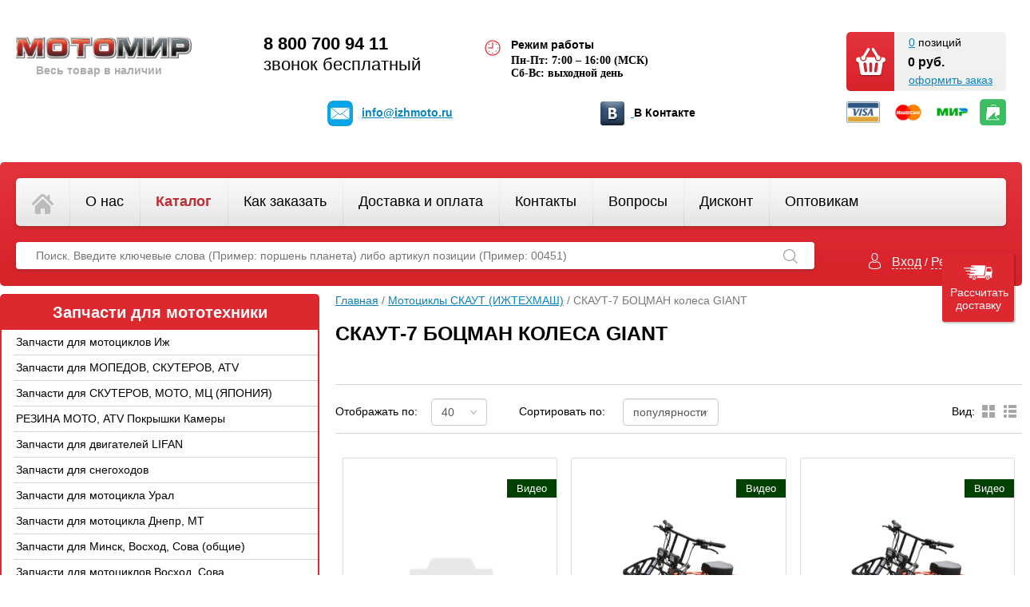

--- FILE ---
content_type: text/html; charset=UTF-8
request_url: https://xn--h1ahahaok.xn--p1ai/catalog/skaut_7_botsman_kolesa_giant/
body_size: 66090
content:
<!DOCTYPE html>
<html lang="ru">
    <head>
        <meta http-equiv="Content-Type" content="text/html; charset=UTF-8" />
<meta name="robots" content="index, follow" />
<meta name="keywords" content="каталог мотозапчастей, каталог мототехники, купить мотозапчасти, запчасти мото купить, мото каталог" />
<meta name="description" content="Купить скаут-7 боцман колеса giant, запчасти для мотоциклов, скутеров и другой мототехники от официального дилера в наличии с доставкой по России. Большой выбор мотозапчастей для любых марок. Доступные цены." />
<script type="text/javascript" data-skip-moving="true">(function(w, d, n) {var cl = "bx-core";var ht = d.documentElement;var htc = ht ? ht.className : undefined;if (htc === undefined || htc.indexOf(cl) !== -1){return;}var ua = n.userAgent;if (/(iPad;)|(iPhone;)/i.test(ua)){cl += " bx-ios";}else if (/Windows/i.test(ua)){cl += ' bx-win';}else if (/Macintosh/i.test(ua)){cl += " bx-mac";}else if (/Linux/i.test(ua) && !/Android/i.test(ua)){cl += " bx-linux";}else if (/Android/i.test(ua)){cl += " bx-android";}cl += (/(ipad|iphone|android|mobile|touch)/i.test(ua) ? " bx-touch" : " bx-no-touch");cl += w.devicePixelRatio && w.devicePixelRatio >= 2? " bx-retina": " bx-no-retina";var ieVersion = -1;if (/AppleWebKit/.test(ua)){cl += " bx-chrome";}else if (/Opera/.test(ua)){cl += " bx-opera";}else if (/Firefox/.test(ua)){cl += " bx-firefox";}ht.className = htc ? htc + " " + cl : cl;})(window, document, navigator);</script>


<link href="/bitrix/js/ui/design-tokens/dist/ui.design-tokens.min.css?170326817622911" type="text/css"  rel="stylesheet" />
<link href="/bitrix/js/ui/fonts/opensans/ui.font.opensans.min.css?16711629492320" type="text/css"  rel="stylesheet" />
<link href="/bitrix/js/main/popup/dist/main.popup.bundle.min.css?168655412126598" type="text/css"  rel="stylesheet" />
<link href="/bitrix/css/main/bootstrap.min.css?1658101635121326" type="text/css"  rel="stylesheet" />
<link href="/bitrix/css/main/font-awesome.min.css?165810163523748" type="text/css"  rel="stylesheet" />
<link href="/bitrix/cache/css/s1/for_all/page_c3ba75e09018ea8feb72223d8d5204f4/page_c3ba75e09018ea8feb72223d8d5204f4_v1.css?176991578844700" type="text/css"  rel="stylesheet" />
<link href="/bitrix/cache/css/s1/for_all/template_be67a1a7d03cde0d2a73743089f47aa2/template_be67a1a7d03cde0d2a73743089f47aa2_v1.css?176991570813639" type="text/css"  data-template-style="true" rel="stylesheet" />







<!-- BEGIN JIVOSITE CODE -->
                <!-- END JIVOSITE CODE -->

        <title>Купить скаут-7 боцман колеса giant в Интернет - Магазине, большой выбор, с доставкой по России | Мотомир.рф</title>
        <link rel="shortcut icon" type="image/x-icon" href="images/favicon.ico" />
        <meta charset="windows-1251">
        <meta http-equiv="X-UA-Compatible" content="IE=edge">
        <meta name="viewport" content="width=device-width, initial-scale=1">
        <meta name="format-detection" content="telephone=no">

        <!-- Bootstrap -->
        <link href="/bitrix/templates/for_all/css/bootstrap.min.css" rel="stylesheet">
        <link href="/bitrix/templates/for_all/css/bootstrap-grid.css" rel="stylesheet">
        <link rel="stylesheet" href="https://cdnjs.cloudflare.com/ajax/libs/fancybox/3.3.5/jquery.fancybox.min.css" />
        <link href="/bitrix/templates/for_all/css/style.css?v=25072017_2" rel="stylesheet">   
        <link href="/bitrix/templates/for_all/css/responsive.css" rel="stylesheet"> 
                <!-- HTML5 Shim and Respond.js IE8 support of HTML5 elements and media queries -->
        <!-- WARNING: Respond.js doesn't work if you view the page via file:// -->
        <!--[if lt IE 9]>
                        <![endif]-->
        <!-- jQuery (necessary for Bootstrap's JavaScript plugins) -->
		
		<!--script src="https://ajax.googleapis.com/ajax/libs/jquery/1/jquery.min.js"></script-->
				
			<!--script src="/js/functions.js"></script-->
				
		<link rel="stylesheet" type="text/css" href="//cdn.jsdelivr.net/npm/slick-carousel@1.8.1/slick/slick.css"/>
		        
        <!-- Include all compiled plugins (below), or include individual files as needed -->
                        						                              
    </head>
    <body>
                        <div class="main-cont">
                        <div class="header">
                <div class="headertop">
                                    </div>
                <div class="header-b">
                    <div id="logo">
                        <a href="/"><img src="/images/logo.png"></a>
                    </div>
                    <div id="logo_text">Весь товар в наличии<br></div>
                    <div class="outer_gogle">
                        <a href="https://play.google.com/store/apps/details?id=com.motomir" target="_blank"><img src="/upload/medialibrary/17e/google-play-badge_x32.png" title="Приложение Мотомир для android" border="0" alt="Приложение Мотомир для android" width="107" height="32" vspace="5" hspace="5"></a>
                    </div>
                    <div id="phone">
                        
<p><b>8 800 700 94 11</b> 
  <br />
 звонок бесплатный</p>
                                          </div>
                    <div id="work">
                        <span><b>Режим работы</b></span>
                        <span>
                            
<p class="MsoNormal" style="margin-bottom: 0.0001pt;"><span style="line-height: 115%; font-family: Calibri, &quot;sans-serif&quot;;"><b>Пн-Пт: 7:00 – 16:00 (МСК)  
      <br />
     Сб-Вс: выходной день</b></span></p>
                        </span>
                    </div>
                    <div></div>
                     <div id="basket">
                        
<div id="bx_cart_block1" class="bx_cart_block">
	<!--'start_frame_cache_bx_cart_block'--><div class="basket-outer">
			<span><a href="/basket/">0</a> позиций</span>
							<span><b>0 руб.</b></span>
							<span><a href="/basket/">оформить заказ</a></span>
	<div class="delivery" style="display:none;"></div>
</div>
<div class="payments">
	<img src="/bitrix/templates/personal/images/visa.png" title="Visa"/>
	<img src="/bitrix/templates/personal/images/master.png" title="MasterCard"/>
	<img src="/bitrix/templates/personal/images/mir.png" title="МИР"/>
	<img class="credit" src="/bitrix/templates/personal/images/rbs_credit.png" title="Кредит Сбербанка"/>
</div><!--'end_frame_cache_bx_cart_block'--><div class="delivery">
						</div>
                

</div>

                        
                    </div>
                    <div class="informs"></div>
                    <div class="menu_mb"></div>
                    <div class="search_mb"></div>
                    <a href="https://www.youtube.com/channel/UCY7Y-uvCkSfFH7mVlOfMUEw?&ab_channel=%D0%9C%D0%9E%D0%A2%D0%9E%D0%9C%D0%98%D0%A0.%D0%A0%D0%A4" target="_blank">
                        <div class="youtube_mb"></div>
                    </a>
                    <div class="auth_mb"></div>
                    <div id="contact_number">
                        
<p><b><img title="mail.png" src="/upload/medialibrary/61a/mail.png" alt="mail.png" height="32" width="32"  /> 		<a href="mailto:info@izhmoto.ru" >info@izhmoto.ru</a>                                         &nbsp; <a id="bxid_770520" target="_blank" href="http://vk.com/motomir_opt" ><img id="bxid_485718" title="Мы вконтакте" src="https://xn--h1ahahaok.xn--p1ai/upload/medialibrary/e5d/vk.png" alt="vk.png" width="31" height="30"  /> 		</a>В Контакте   </b></p>
 
<p>                                            </p>
                    </div>
                    <div class="katal_mbl"><img src="/bitrix/templates/index/images/menu.png"> Каталог</div>
                    <div id="menu-srch">
                        <div id="menu">
                            
<ul>

<li class="first"><a href="/"><img src="/bitrix/templates/for_all/images/home.png"></a></li>

			<li><a href="/about-the-company/">О нас</a></li>
		
			<li class="active"><a href="/catalog/" class="selected">Каталог</a></li>
		
			<li><a href="/how-to-order/">Как заказать</a></li>
		
			<li><a href="/shipping-and-payment/">Доставка и оплата</a></li>
		
			<li><a href="/contact/">Контакты</a></li>
		
			<li><a href="/faq.php">Вопросы</a></li>
		
			<li><a href="/discounter/">Дисконт</a></li>
		
			<li><a href="/contact/wholesaler/">Оптовикам</a></li>
		

</ul>
                        </div>
                        <div id="title-search" class="bx-searchtitle">
	<form action="/catalog/">
		<div class="bx-input-group">
			<input id="title-search-input" type="text" name="q" placeholder="Поиск. Введите ключевые слова (Пример: поршень планета) либо артикул позиции (Пример: 00451)" value="" autocomplete="off" class="bx-form-control"/>
			<span class="bx-input-group-btn">
				<button class="btn btn-default" type="submit" name="s"><i class="fa fa-search"></i></button>
			</span>
		</div>
	</form>
</div>
                        <div id="basket_fix" style="display:none;">
                            
<div id="bx_cart_block2" class="bx_cart_block">
	
	<span><a href="/basket/">0 позиций</a></span>
			<span><a href="/checkout/"><b>0 руб.</b></a></span>
	</div>

                        </div>
                        <div id="reg">
                            <span></span>
                                                            <a href="/personal/">Вход</a> / <a href="/personal/registration/">Регистрация</a>
                                                    </div>
                    </div>
                </div>
            </div>
                        <div class="shadow-global"></div>
                        <div class="conteiner1">
                                <div class="left-col">
                    <div class="katl_mb">Каталог</div>
                    <span class="close_mb"></span>
                                            
<style>
.first{margin-top: 1px!important;}
</style>

<div class="root_menu_subsection"><div class="root_menu_subsection_title">Запчасти для мототехники</div><div class="opens"></div><ul>		<li ><a href="/catalog/zapchasti_dlya_mototsiklov_izh/">Запчасти для мотоциклов Иж</a></li>
	    		<li ><a href="/catalog/zapchasti_dlya_mopedov_skuterov_atv_kitay_/">Запчасти для МОПЕДОВ, СКУТЕРОВ, ATV (КИТАЙ)</a></li>
	    		<li ><a href="/catalog/zapchasti_dlya_skuterov_moto_mts_yaponiya_/">Запчасти для СКУТЕРОВ, МОТО, МЦ (ЯПОНИЯ)</a></li>
	    		<li ><a href="/catalog/rezina_moto_atv_pokryshki_kamery_/">РЕЗИНА МОТО, ATV Покрышки Камеры                                                                    </a></li>
	    		<li ><a href="/catalog/zapchasti_dlya_dvigateley_lifan/">Запчасти для двигателей LIFAN</a></li>
	    		<li ><a href="/catalog/zapchasti_dlya_snegokhodov/">Запчасти для снегоходов</a></li>
	    		<li ><a href="/catalog/zapchasti_dlya_mototsikla_ural_/">Запчасти для мотоцикла Урал</a></li>
	    		<li ><a href="/catalog/zapchasti_dlya_mototsikla_dnepr_mt_/">Запчасти для мотоцикла Днепр, МТ</a></li>
	    		<li ><a href="/catalog/zapchasti_dlya_minsk_voskhod_sova_obshchie_/">Запчасти для Минск, Восход, Сова (общие)</a></li>
	    		<li ><a href="/catalog/zapchasti_dlya_mototsiklov_voskhod_sova/">Запчасти для мотоциклов Восход, Сова</a></li>
	    		<li ><a href="/catalog/zapchasti_dlya_mototsiklov_muravey_tula_/">Запчасти для мотоциклов Муравей, Тула</a></li>
	    		<li ><a href="/catalog/zapchasti_dlya_mototsiklov_yava_/">Запчасти для мотоциклов Ява</a></li>
	    		<li ><a href="/catalog/zapchasti_dlya_mopedov_sssr_/">Запчасти для мопедов СССР</a></li>
	    		<li ><a href="/catalog/zapchasti_dlya_velomotorov_f50_f72_f80_f100_4t/">Запчасти для веломоторов F50, F72, F80, F100, 4Т</a></li>
	    		<li ><a href="/catalog/zapchasti_dlya_benzopil_motokos_/">Запчасти для бензопил, мотокос</a></li>
	    		<li ><a href="/catalog/zapchasti_dlya_lodochnykh_motorov_sssr/">Запчасти для лодочных моторов СССР</a></li>
	    		<li ><a href="/catalog/zapchasti_dlya_lodochnykh_motorov_importnykh_/">Запчасти для лодочных моторов импортных</a></li>
	    		<li ><a href="/catalog/zapchasti_dlya_velosipedov/">Запчасти для велосипедов</a></li>
	    </ul></div><div class="root_menu_subsection"><div class="root_menu_subsection_title">Техника Ижтехмаш</div><div class="opens"></div><ul>		<li ><a href="/catalog/mototsikly_skaut_izhtekhmash/">Мотоциклы СКАУТ (ИЖТЕХМАШ)</a></li>
	    		<li ><a href="/catalog/motobuksirovshchiki_izhtekhmash/">Мотобуксировщики ИЖТЕХМАШ</a></li>
	    		<li ><a href="/catalog/motolebyedki_izhtekhmash/">МОТОЛЕБЁДКИ (ИЖТЕХМАШ)</a></li>
	    		<li ><a href="/catalog/nasadki_dlya_benzopil_izhtekhmash/">НАСАДКИ для БЕНЗОПИЛ (ИЖТЕХМАШ)</a></li>
	    		<li ><a href="/catalog/izmelchiteli_vetok_bober_/">ИЗМЕЛЬЧИТЕЛИ ВЕТОК                                                                           </a></li>
	    </ul></div><div class="root_menu_subsection"><div class="root_menu_subsection_title">Мото Техника</div><div class="opens"></div><ul>		<li ><a href="/catalog/mopedy/">МОПЕДЫ</a></li>
	    		<li ><a href="/catalog/skutery/">СКУТЕРЫ</a></li>
	    		<li ><a href="/catalog/mototsikly_/">МОТОЦИКЛЫ </a></li>
	    		<li ><a href="/catalog/mototsikly_vnedorozhnye_enduro/">Мотоциклы внедорожные (ЭНДУРО)</a></li>
	    		<li ><a href="/catalog/tritsikly/">ТРИЦИКЛЫ</a></li>
	    		<li ><a href="/catalog/velosipedy_/">Велосипеды</a></li>
	    		<li ><a href="/catalog/mototsikly_zongshen/">Мотоциклы ZONGSHEN</a></li>
	    		<li ><a href="/catalog/mashinki_detskie_elektricheskie_/">Машинки детские электрические</a></li>
	    </ul></div><div class="root_menu_subsection"><div class="root_menu_subsection_title">Двигатели</div><div class="opens"></div><ul>		<li ><a href="/catalog/dvigateli_universalnye_lifan_magnum_unit/">Двигатели универсальные LIFAN</a></li>
	    		<li ><a href="/catalog/moto_dvigateli_v_sbore/">МОТО-ДВИГАТЕЛИ в сборе</a></li>
	    		<li ><a href="/catalog/velomotory_f50_f72_f80_80e_f100_4kh_taktnye/">Веломоторы F50, F72, F80, 80E, F100, 4х тактные</a></li>
	    </ul></div><div class="root_menu_subsection"><div class="root_menu_subsection_title">Инструмент</div><div class="opens"></div><ul>		<li ><a href="/catalog/generatory_motopompy_lifan_/">Генераторы, Мотопомпы LIFAN</a></li>
	    		<li ><a href="/catalog/snegouborochnye_mashiny_i_zapchasti_/">Снегоуборочные машины и запчасти</a></li>
	    		<li ><a href="/catalog/motobury/">Мотобуры</a></li>
	    		<li ><a href="/catalog/instrument_instrument_dlya_motoservisa/">Инструмент, инструмент для МОТОсервиса</a></li>
	    </ul></div><div class="root_menu_subsection"><div class="root_menu_subsection_title">Аксессуары</div><div class="opens"></div><ul>		<li ><a href="/catalog/pritsepy_moto_atv/">Прицепы мото, ATV</a></li>
	    		<li ><a href="/catalog/moto_aksessuary_/">МОТО-АКСЕССУАРЫ                                             </a></li>
	    		<li ><a href="/catalog/rezina_dlya_velosipedov_/">Резина для велосипедов                                                                              </a></li>
	    		<li ><a href="/catalog/zerkala_dlya_mototekhniki_/">Зеркала для мототехники                                                                             </a></li>
	    		<li ><a href="/catalog/povorotniki_bokovye_fonari_/">Поворотники (боковые фонари)                                                                        </a></li>
	    		<li ><a href="/catalog/vetrovye_shchitki_vetroviki_/">Ветровые щитки (ветровики)                                            </a></li>
	    		<li ><a href="/catalog/shlemy_moto_/">ШЛЕМЫ МОТО</a></li>
	    		<li ><a href="/catalog/motoodezhda_ekipirovka_/">МОТООДЕЖДА, ЭКИПИРОВКА</a></li>
	    		<li ><a href="/catalog/suveniry_moto_moto_podarki/">СУВЕНИРЫ МОТО, МОТО-ПОДАРКИ</a></li>
	    		<li ><a href="/catalog/zimnie_vidy_tovarov_/">Зимние виды товаров</a></li>
	    </ul></div><div class="root_menu_subsection"><div class="root_menu_subsection_title">Запчасти </div><div class="opens"></div><ul>		<li ><a href="/catalog/zapchasti_dlya_motoblokov_kultivatorov_/">Запчасти для мотоблоков, культиваторов</a></li>
	    		<li ><a href="/catalog/podshipniki_/">Подшипники</a></li>
	    		<li ><a href="/catalog/tsepi_promyshlennye_/">Цепи промышленные </a></li>
	    		<li ><a href="/catalog/snegouborochnye_mashiny_zapchasti/">Снегоуборочные машины (запчасти)</a></li>
	    		<li ><a href="/catalog/zapchasti_moto_samokatov_detskikh_atv_/">Запчасти Мото-самокатов, детских ATV</a></li>
	    		<li ><a href="/catalog/zapchasti_dlya_elektroatv_elektro_velosipedov_/">Запчасти для электроATV, электро-велосипедов</a></li>
	    		<li ><a href="/catalog/avto_zapchasti_i_aksessuary_/">Авто запчасти и аксессуары</a></li>
	    		<li ><a href="/catalog/shchetki_stekloochistitelya_meto_beskarkasnye_/">Щетки стеклоочистителя METO бескаркасные</a></li>
	    
</ul></div>
                                        <br class="clear none" />
                    <div id="phone1">            
                        <p>
                            <b><font size="5"><a href="phone:88007009411">8 800 700 94 11</a></font></b> 
                            <br>звонок бесплатный
                        </p>
                    </div>
                    <div id="work1">
                        <span><b>Режим работы</b></span>
                        <span>
                            Пн-пт: 7:00 – 16:00 МСК
                            <br>
                            Сб-вс: выходной                
                        </span>
                    </div>
                </div>
                                                <div class="center-col">
                      <div id="crumbs"><a href="/catalog/" title="Главная">Главная</a> / <a href="/catalog/mototsikly_skaut_izhtekhmash/" title="Мотоциклы СКАУТ (ИЖТЕХМАШ)">Мотоциклы СКАУТ (ИЖТЕХМАШ)</a> / СКАУТ-7 БОЦМАН колеса GIANT</div> 
  
<h1>СКАУТ-7 БОЦМАН колеса GIANT</h1>





<div id="catalog-collapse" class="collapse in">

<div class="bx_sitemap"></div>

</div>



<div class="row-sort">

<div class="select_display">
	<span>Вид:</span> 
	<form action="" method="POST"> 
		<input class="plitka" type="submit" name="b1" value="ѕлитка" /> 
		<input class="list" type="submit" name="b2" value="—писок" />
	</form> 
	 
</div>




	<div class="count">
		Отображать по: 
		<select class="form-control img-select count-select">
			<option value="40" selected="selected">40</option>
			<option value="60" >60</option>
			<option value="80" >80</option>
			<option value="100" >100</option>
		</select>
	</div>
	<div class="sort">
		Сортировать по: 
		<select class="form-control img-select sort-select">
			<option value="pop" selected="selected">популярности</option>
			<option value="name" >алфавиту</option>
			<option value="price" >возрастанию цены</option>
			<option value="price_desc" >убыванию цены</option>
		</select>
	</div>
</div>

 

<div style="clear: both;"></div>
<div class="bx_catalog_list_home col3 bx_red"><div class="bx_catalog_item double">
	<div class="bx_catalog_item_container" id="bx_3966226736_563885">
	
	
                 <span class="videoelem">Видео</span>    
    

		<a id="bx_3966226736_563885_pict" href="/catalog/skaut_7_botsman_kolesa_giant/mototsikl_skaut_7_botsman_8_l_s_bolee_legkaya_komplektatsiya/" class="bx_catalog_item_images" style="background-image: url('/bitrix/templates/.default/components/bitrix/catalog.section/hit/images/no_photo.png')" title="Мотоцикл СКАУТ-7 БОЦМАН 8+ л.с. (более легкая комплектация)">		</a><a id="bx_3966226736_563885_secondpict" href="/catalog/skaut_7_botsman_kolesa_giant/mototsikl_skaut_7_botsman_8_l_s_bolee_legkaya_komplektatsiya/" class="bx_catalog_item_images_double" style="background-image: url('/bitrix/templates/.default/components/bitrix/catalog.section/hit/images/no_photo.png');" title="Мотоцикл СКАУТ-7 БОЦМАН 8+ л.с. (более легкая комплектация)">		</a><div class="bx_catalog_item_title"><a href="/catalog/skaut_7_botsman_kolesa_giant/mototsikl_skaut_7_botsman_8_l_s_bolee_legkaya_komplektatsiya/" title="Мотоцикл СКАУТ-7 БОЦМАН 8+ л.с. (более легкая комплектация)">Мотоцикл СКАУТ-7 БОЦМАН 8+ л.с. (более легкая комплектация)</a></div>
			<div id="articul">Артикул: 52951      </div>
		
	
		
		<div class="bx_catalog_item_price"><div id="bx_3966226736_563885_price" class="bx_price">99 000 руб.</div>
<button class="btn_fast btn btn-block" data-fancybox="" data-type="iframe" data-src="/bitrix/templates/for_all/includes/element.php?ID=563885" href="javascript:;">Быстрый просмотр</button>
		</div>
		
	<div class="bx_catalog_item_controls">		<div class="bx_catalog_item_controls_blockone"><div style="display: inline-block;position: relative; float: left; margin-left: -20px; margin-top: -15px;">
			<input type="text" class="bx_col_input" id="bx_3966226736_563885_quantity" name="quantity" value="1">
			<div id="plus_minus">
				<a id="bx_3966226736_563885_quant_up" href="javascript:void(0)" class="bx_bt_button_type_2 bx_small q_plus" rel="nofollow"></a>
				<a id="bx_3966226736_563885_quant_down" href="javascript:void(0)" class="bx_bt_button_type_2 bx_small q_minus" rel="nofollow"></a>
			</div>
			<span id="bx_3966226736_563885_quant_measure">шт</span>
		</div></div>
					<div id="bx_3966226736_563885_basket_actions" class="bx_catalog_item_controls_blocktwo">
			<a id="bx_3966226736_563885_buy_link" style="float: right; margin-right: -20px; margin-top: -15px;" class="for_home_buy" href="javascript:void(0)" rel="nofollow"><img src="/bitrix/templates/for_all/images/catalog_bay.png"></a>
		</div>
			<div style="clear: both;"></div>

		</div></div></div><div class="bx_catalog_item double">
	<div class="bx_catalog_item_container" id="bx_3966226736_552709">
	
	
                 <span class="videoelem">Видео</span>    
    

		<a id="bx_3966226736_552709_pict" href="/catalog/skaut_7_botsman_kolesa_giant/mototsikl_skaut_7_botsman_2_8_l_s_kolesa_giant_fara_el_st_pered_i_zad_podv/" class="bx_catalog_item_images" style="background-image: url('/upload/iblock/c36/tqo74gvppeafiobizwn0u1x95aml5a5y/50859_1.jpg')" title="Мотоцикл СКАУТ-7 БОЦМАН 2, 8+ л.с., колеса GIANT, ФАРА, ЭЛ.СТ. перед и зад подв.">		</a><a id="bx_3966226736_552709_secondpict" href="/catalog/skaut_7_botsman_kolesa_giant/mototsikl_skaut_7_botsman_2_8_l_s_kolesa_giant_fara_el_st_pered_i_zad_podv/" class="bx_catalog_item_images_double" style="background-image: url('/upload/iblock/d5a/udscid09fy3fahyabrv885g091drbrnu/50859_2.jpg');" title="Мотоцикл СКАУТ-7 БОЦМАН 2, 8+ л.с., колеса GIANT, ФАРА, ЭЛ.СТ. перед и зад подв.">		</a><div class="bx_catalog_item_title"><a href="/catalog/skaut_7_botsman_kolesa_giant/mototsikl_skaut_7_botsman_2_8_l_s_kolesa_giant_fara_el_st_pered_i_zad_podv/" title="Мотоцикл СКАУТ-7 БОЦМАН 2, 8+ л.с., колеса GIANT, ФАРА, ЭЛ.СТ. перед и зад подв.">Мотоцикл СКАУТ-7 БОЦМАН 2, 8+ л.с., колеса GIANT, ФАРА, ЭЛ.СТ. перед и зад подв.</a></div>
			<div id="articul">Артикул: 50859      </div>
		
	
		
		<div class="bx_catalog_item_price"><div id="bx_3966226736_552709_price" class="bx_price">113 300 руб.</div>
<button class="btn_fast btn btn-block" data-fancybox="" data-type="iframe" data-src="/bitrix/templates/for_all/includes/element.php?ID=552709" href="javascript:;">Быстрый просмотр</button>
		</div>
		
	<div class="bx_catalog_item_controls">		<div class="bx_catalog_item_controls_blockone"><div style="display: inline-block;position: relative; float: left; margin-left: -20px; margin-top: -15px;">
			<input type="text" class="bx_col_input" id="bx_3966226736_552709_quantity" name="quantity" value="1">
			<div id="plus_minus">
				<a id="bx_3966226736_552709_quant_up" href="javascript:void(0)" class="bx_bt_button_type_2 bx_small q_plus" rel="nofollow"></a>
				<a id="bx_3966226736_552709_quant_down" href="javascript:void(0)" class="bx_bt_button_type_2 bx_small q_minus" rel="nofollow"></a>
			</div>
			<span id="bx_3966226736_552709_quant_measure">шт</span>
		</div></div>
					<div id="bx_3966226736_552709_basket_actions" class="bx_catalog_item_controls_blocktwo">
			<a id="bx_3966226736_552709_buy_link" style="float: right; margin-right: -20px; margin-top: -15px;" class="for_home_buy" href="javascript:void(0)" rel="nofollow"><img src="/bitrix/templates/for_all/images/catalog_bay.png"></a>
		</div>
			<div style="clear: both;"></div>

		</div></div></div><div class="bx_catalog_item double">
	<div class="bx_catalog_item_container" id="bx_3966226736_563013">
	
	
                 <span class="videoelem">Видео</span>    
    

		<a id="bx_3966226736_563013_pict" href="/catalog/skaut_7_botsman_kolesa_giant/mototsikl_skaut_7_botsman_2_9_ls_kp230pro_kolesa_giant_fara_el_st_pered_i_zad_podv/" class="bx_catalog_item_images" style="background-image: url('/upload/iblock/619/j23tx75os7h3o2wz2h3dquw2k6s9wawz/51880_1.jpg')" title="Мотоцикл СКАУТ-7 БОЦМАН 2, 9 лс KP230PRO, колеса GIANT, ФАРА, ЭЛ.СТ. перед и зад подв.">		</a><a id="bx_3966226736_563013_secondpict" href="/catalog/skaut_7_botsman_kolesa_giant/mototsikl_skaut_7_botsman_2_9_ls_kp230pro_kolesa_giant_fara_el_st_pered_i_zad_podv/" class="bx_catalog_item_images_double" style="background-image: url('/upload/iblock/785/wiwyq8msokz7sbn1payr1gw2scehi97d/51880_2.jpg');" title="Мотоцикл СКАУТ-7 БОЦМАН 2, 9 лс KP230PRO, колеса GIANT, ФАРА, ЭЛ.СТ. перед и зад подв.">		</a><div class="bx_catalog_item_title"><a href="/catalog/skaut_7_botsman_kolesa_giant/mototsikl_skaut_7_botsman_2_9_ls_kp230pro_kolesa_giant_fara_el_st_pered_i_zad_podv/" title="Мотоцикл СКАУТ-7 БОЦМАН 2, 9 лс KP230PRO, колеса GIANT, ФАРА, ЭЛ.СТ. перед и зад подв.">Мотоцикл СКАУТ-7 БОЦМАН 2, 9 лс KP230PRO, колеса GIANT, ФАРА, ЭЛ.СТ. перед и зад подв.</a></div>
			<div id="articul">Артикул: 51880      </div>
		
	
		
		<div class="bx_catalog_item_price"><div id="bx_3966226736_563013_price" class="bx_price">126 800 руб.</div>
<button class="btn_fast btn btn-block" data-fancybox="" data-type="iframe" data-src="/bitrix/templates/for_all/includes/element.php?ID=563013" href="javascript:;">Быстрый просмотр</button>
		</div>
		
	<div class="bx_catalog_item_controls">		<div class="bx_catalog_item_controls_blockone"><div style="display: inline-block;position: relative; float: left; margin-left: -20px; margin-top: -15px;">
			<input type="text" class="bx_col_input" id="bx_3966226736_563013_quantity" name="quantity" value="1">
			<div id="plus_minus">
				<a id="bx_3966226736_563013_quant_up" href="javascript:void(0)" class="bx_bt_button_type_2 bx_small q_plus" rel="nofollow"></a>
				<a id="bx_3966226736_563013_quant_down" href="javascript:void(0)" class="bx_bt_button_type_2 bx_small q_minus" rel="nofollow"></a>
			</div>
			<span id="bx_3966226736_563013_quant_measure">шт</span>
		</div></div>
					<div id="bx_3966226736_563013_basket_actions" class="bx_catalog_item_controls_blocktwo">
			<a id="bx_3966226736_563013_buy_link" style="float: right; margin-right: -20px; margin-top: -15px;" class="for_home_buy" href="javascript:void(0)" rel="nofollow"><img src="/bitrix/templates/for_all/images/catalog_bay.png"></a>
		</div>
			<div style="clear: both;"></div>

		</div></div></div><div class="bx_catalog_item double">
	<div class="bx_catalog_item_container" id="bx_3966226736_572719">
	
			<span class="best-moto">Рекомендуем</span>

	
                 <span class="videoelem">Видео</span>    
    

		<a id="bx_3966226736_572719_pict" href="/catalog/skaut_7_botsman_kolesa_giant/mototsikl_skaut_7_botsman_8_l_s_bolee_legkaya_komplektatsiya_1/" class="bx_catalog_item_images" style="background-image: url('/upload/iblock/d77/6rmfpqv1wzua4827u6l2sev1wrg3q34o/44797_2.jpg')" title="Мотоцикл СКАУТ-7 БОЦМАН 8 л.с. (более легкая комплектация)">		</a><a id="bx_3966226736_572719_secondpict" href="/catalog/skaut_7_botsman_kolesa_giant/mototsikl_skaut_7_botsman_8_l_s_bolee_legkaya_komplektatsiya_1/" class="bx_catalog_item_images_double" style="background-image: url('/upload/iblock/5db/zni1o6xslskh8g6l1h7xsotxx0vh76st/44797_3.jpg');" title="Мотоцикл СКАУТ-7 БОЦМАН 8 л.с. (более легкая комплектация)">		</a><div class="bx_catalog_item_title"><a href="/catalog/skaut_7_botsman_kolesa_giant/mototsikl_skaut_7_botsman_8_l_s_bolee_legkaya_komplektatsiya_1/" title="Мотоцикл СКАУТ-7 БОЦМАН 8 л.с. (более легкая комплектация)">Мотоцикл СКАУТ-7 БОЦМАН 8 л.с. (более легкая комплектация)</a></div>
			<div id="articul">Артикул: 44797      </div>
		
	
		
		<div class="bx_catalog_item_price"><div id="bx_3966226736_572719_price" class="bx_price">114 100 руб.</div>
<button class="btn_fast btn btn-block" data-fancybox="" data-type="iframe" data-src="/bitrix/templates/for_all/includes/element.php?ID=572719" href="javascript:;">Быстрый просмотр</button>
		</div>
		
	<div class="bx_catalog_item_controls">		<div class="bx_catalog_item_controls_blockone"><div style="display: inline-block;position: relative; float: left; margin-left: -20px; margin-top: -15px;">
			<input type="text" class="bx_col_input" id="bx_3966226736_572719_quantity" name="quantity" value="1">
			<div id="plus_minus">
				<a id="bx_3966226736_572719_quant_up" href="javascript:void(0)" class="bx_bt_button_type_2 bx_small q_plus" rel="nofollow"></a>
				<a id="bx_3966226736_572719_quant_down" href="javascript:void(0)" class="bx_bt_button_type_2 bx_small q_minus" rel="nofollow"></a>
			</div>
			<span id="bx_3966226736_572719_quant_measure">шт</span>
		</div></div>
					<div id="bx_3966226736_572719_basket_actions" class="bx_catalog_item_controls_blocktwo">
			<a id="bx_3966226736_572719_buy_link" style="float: right; margin-right: -20px; margin-top: -15px;" class="for_home_buy" href="javascript:void(0)" rel="nofollow"><img src="/bitrix/templates/for_all/images/catalog_bay.png"></a>
		</div>
			<div style="clear: both;"></div>

		</div></div></div><div style="clear: both;"></div>
</div>
	  
<div>
  <br />
 </div>
 </div>
</div>

<br class="clear none" />
<div class="footer">
    <div class="footer-b">
        <div id="copy">
                
<div align="center">© Мотомир, 2015 
  <br />
 
  <p>Предложение на сайте не является публичной офертой. </p>
 
  <br />
 <a target="_blank" href="http://www.youtube.com/channel/UCY7Y-uvCkSfFH7mVlOfMUEw" ><img title="YouTube.png" src="/upload/medialibrary/166/YouTube.png" alt="YouTube.png" height="32" width="32"  /></a><a target="_blank" href="http://vk.com/motomir_opt" ><img title="Мы вконтакте" src="/upload/medialibrary/e5d/vk.png" alt="vk.png" height="30" width="31"  /></a><a target="_blank" href="https://www.facebook.com/motoizh/" ><img title="Мы в фейсбуке" src="/upload/medialibrary/d1a/fb.png" alt="fb.png" height="30" width="31"  /></a><a target="_blank" href="https://www.instagram.com/motomir_izhevsk" ><img title="instagram" src="/bitrix/templates/for_all/images/insta.png" alt="YouTube.png" height="31" width="31"  /></a> 
  
  </div>
<br />
 
<div align="center"> 
  <br />
 </div>
           
        </div>
        <div id="but-menu">
            
<ul>

			<li><a href="/policy-konfidentsialnosti.php">Политика конфиденциальности</a></li>
		
			<li><a href="/consent-to-the-processing-of-personal-data.php">Согласие на обработку персональных данных</a></li>
		

</ul>
        </div>
        <div id="but-contact">
            <i>Свяжитесь с нами:</i><br />
            <span>
                
<p><b>8 800 700 94 11</b> 
  <br />
 звонок бесплатный</p>
            </span>
        </div>
        <div id="metrika">
                 
<div align="center"><i>&nbsp;Поделиться в соцсетях</i> 
  <br />
 
 
 </div>
 
<div class="ya-share2" data-services="vkontakte,facebook,odnoklassniki,moimir,gplus,blogger,linkedin"></div>
        </div>

    </div>
</div>

	
	 
	
	
	
	  

	 
	
	  



</div>
<!-- ///footer/// -->
<!-- Yandex.Metrika counter -->
<noscript><div><img src="https://mc.yandex.ru/watch/47268657" style="position:absolute; left:-9999px;" alt="" /></div></noscript>
<!-- /Yandex.Metrika counter -->

<!-- Global site tag (gtag.js) - Google Analytics -->
<script type="text/javascript">if(!window.BX)window.BX={};if(!window.BX.message)window.BX.message=function(mess){if(typeof mess==='object'){for(let i in mess) {BX.message[i]=mess[i];} return true;}};</script>
<script type="text/javascript">(window.BX||top.BX).message({'JS_CORE_LOADING':'Загрузка...','JS_CORE_NO_DATA':'- Нет данных -','JS_CORE_WINDOW_CLOSE':'Закрыть','JS_CORE_WINDOW_EXPAND':'Развернуть','JS_CORE_WINDOW_NARROW':'Свернуть в окно','JS_CORE_WINDOW_SAVE':'Сохранить','JS_CORE_WINDOW_CANCEL':'Отменить','JS_CORE_WINDOW_CONTINUE':'Продолжить','JS_CORE_H':'ч','JS_CORE_M':'м','JS_CORE_S':'с','JSADM_AI_HIDE_EXTRA':'Скрыть лишние','JSADM_AI_ALL_NOTIF':'Показать все','JSADM_AUTH_REQ':'Требуется авторизация!','JS_CORE_WINDOW_AUTH':'Войти','JS_CORE_IMAGE_FULL':'Полный размер'});</script><script type="text/javascript" src="/bitrix/js/main/core/core.min.js?1703268216221146"></script><script>BX.setJSList(['/bitrix/js/main/core/core_ajax.js','/bitrix/js/main/core/core_promise.js','/bitrix/js/main/polyfill/promise/js/promise.js','/bitrix/js/main/loadext/loadext.js','/bitrix/js/main/loadext/extension.js','/bitrix/js/main/polyfill/promise/js/promise.js','/bitrix/js/main/polyfill/find/js/find.js','/bitrix/js/main/polyfill/includes/js/includes.js','/bitrix/js/main/polyfill/matches/js/matches.js','/bitrix/js/ui/polyfill/closest/js/closest.js','/bitrix/js/main/polyfill/fill/main.polyfill.fill.js','/bitrix/js/main/polyfill/find/js/find.js','/bitrix/js/main/polyfill/matches/js/matches.js','/bitrix/js/main/polyfill/core/dist/polyfill.bundle.js','/bitrix/js/main/core/core.js','/bitrix/js/main/polyfill/intersectionobserver/js/intersectionobserver.js','/bitrix/js/main/lazyload/dist/lazyload.bundle.js','/bitrix/js/main/polyfill/core/dist/polyfill.bundle.js','/bitrix/js/main/parambag/dist/parambag.bundle.js']);
</script>
<script type="text/javascript">(window.BX||top.BX).message({'LANGUAGE_ID':'ru','FORMAT_DATE':'DD.MM.YYYY','FORMAT_DATETIME':'DD.MM.YYYY HH:MI:SS','COOKIE_PREFIX':'BITRIX_SM','SERVER_TZ_OFFSET':'14400','UTF_MODE':'Y','SITE_ID':'s1','SITE_DIR':'/','USER_ID':'','SERVER_TIME':'1769980467','USER_TZ_OFFSET':'0','USER_TZ_AUTO':'Y','bitrix_sessid':'9313b73bb0f74ef8de23654310e16362'});</script><script type="text/javascript" src="/bitrix/js/main/popup/dist/main.popup.bundle.min.js?170326821865711"></script>
<script type="text/javascript" src="/bitrix/js/main/jquery/jquery-1.12.4.min.js?167116290797163"></script>
<script type="text/javascript" src="/bitrix/js/currency/currency-core/dist/currency-core.bundle.min.js?16795689573755"></script>
<script type="text/javascript" src="/bitrix/js/currency/core_currency.min.js?1658132703833"></script>
<script type="text/javascript">BX.setJSList(['/bitrix/templates/.default/components/bitrix/catalog.section/hit/script.js','/bitrix/templates/for_all/js/functions.js','/bitrix/templates/.default/components/bitrix/sale.basket.basket.line/small/script.js','/bitrix/components/bitrix/search.title/script.js','/bitrix/templates/.default/components/bitrix/sale.basket.basket.line/fix/script.js']);</script>
<script type="text/javascript">BX.setCSSList(['/bitrix/templates/.default/components/bitrix/breadcrumb/crumbs/style.css','/bitrix/templates/.default/components/bitrix/catalog/catalog/style.css','/bitrix/templates/.default/components/bitrix/catalog/catalog/bitrix/catalog.section.list/.default/style.css','/bitrix/templates/.default/components/bitrix/catalog.section/hit/style.css','/bitrix/templates/.default/components/bitrix/catalog.section/hit/themes/red/style.css','/bitrix/templates/.default/components/bitrix/search.title/visualtitlesearch/style.css','/bitrix/templates/.default/components/bitrix/menu/left_menu/style.css','/bitrix/templates/for_all/styles.css','/bitrix/templates/for_all/template_styles.css']);</script>

<script type='text/javascript'>
            (function(){
                var widget_id = 'XgVROdrOu7';
                var s = document.createElement('script');
                s.type = 'text/javascript';
                s.async = true;
                s.src = '//code.jivosite.com/script/widget/'+widget_id;
                var ss = document.getElementsByTagName('script')[0];
                ss.parentNode.insertBefore(s, ss);
            })();
        </script>
<script type="text/javascript">
					(function () {
						"use strict";

						var counter = function ()
						{
							var cookie = (function (name) {
								var parts = ("; " + document.cookie).split("; " + name + "=");
								if (parts.length == 2) {
									try {return JSON.parse(decodeURIComponent(parts.pop().split(";").shift()));}
									catch (e) {}
								}
							})("BITRIX_CONVERSION_CONTEXT_s1");

							if (cookie && cookie.EXPIRE >= BX.message("SERVER_TIME"))
								return;

							var request = new XMLHttpRequest();
							request.open("POST", "/bitrix/tools/conversion/ajax_counter.php", true);
							request.setRequestHeader("Content-type", "application/x-www-form-urlencoded");
							request.send(
								"SITE_ID="+encodeURIComponent("s1")+
								"&sessid="+encodeURIComponent(BX.bitrix_sessid())+
								"&HTTP_REFERER="+encodeURIComponent(document.referrer)
							);
						};

						if (window.frameRequestStart === true)
							BX.addCustomEvent("onFrameDataReceived", counter);
						else
							BX.ready(counter);
					})();
				</script>



<script type="text/javascript"  src="/bitrix/cache/js/s1/for_all/template_e1936c371c1181c651a60744e032dd9c/template_e1936c371c1181c651a60744e032dd9c_v1.js?176991570820599"></script>
<script type="text/javascript"  src="/bitrix/cache/js/s1/for_all/page_21261c3e2c3671860d7aac4e4b1a0540/page_21261c3e2c3671860d7aac4e4b1a0540_v1.js?176991578839920"></script>
<script type="text/javascript">var _ba = _ba || []; _ba.push(["aid", "e10180685843cb3aee562d9abfa9df04"]); _ba.push(["host", "xn--h1ahahaok.xn--p1ai"]); (function() {var ba = document.createElement("script"); ba.type = "text/javascript"; ba.async = true;ba.src = (document.location.protocol == "https:" ? "https://" : "http://") + "bitrix.info/ba.js";var s = document.getElementsByTagName("script")[0];s.parentNode.insertBefore(ba, s);})();</script>


<script src="https://oss.maxcdn.com/libs/html5shiv/3.7.0/html5shiv.js"></script>
<script src="https://oss.maxcdn.com/libs/respond.js/1.4.2/respond.min.js"></script>
<script type="text/javascript" src="//cdn.jsdelivr.net/npm/slick-carousel@1.8.1/slick/slick.min.js"></script>
<script src="https://cdnjs.cloudflare.com/ajax/libs/fancybox/3.3.5/jquery.fancybox.min.js"></script>
<script src="/bitrix/templates/for_all/js/bootstrap.min.js"></script>
<script src="/bitrix/templates/for_all/js/slider.js"></script>
<script type="text/javascript" src="/bitrix/templates/for_all/js/modals.js"></script>
<script src="/bitrix/templates/for_all/js/youtube.js"></script>
<script asyncsrc="//pagead2.googlesyndication.com/pagead/js/adsbygoogle.js"></script>
<script>  (adsbygoogle = window.adsbygoogle || []).push({google_ad_client: "ca-pub-2354472562823288", enable_page_level_ads: true});</script>
<script>
	var bx_cart_block1 = new BitrixSmallCart;
</script>

<script>
	bx_cart_block1.siteId       = 's1';
	bx_cart_block1.cartId       = 'bx_cart_block1';
	bx_cart_block1.ajaxPath     = '/bitrix/components/bitrix/sale.basket.basket.line/ajax.php';
	bx_cart_block1.templateName = 'small';
	bx_cart_block1.arParams     =  {'PATH_TO_BASKET':'/basket/','PATH_TO_PERSONAL':'/personal/','SHOW_PERSONAL_LINK':'N','SHOW_NUM_PRODUCTS':'Y','SHOW_TOTAL_PRICE':'Y','SHOW_EMPTY_VALUES':'Y','SHOW_PRODUCTS':'N','POSITION_FIXED':'N','POSITION_HORIZONTAL':'right','POSITION_VERTICAL':'top','PATH_TO_ORDER':'/personal/order/','SHOW_DELAY':'Y','SHOW_NOTAVAIL':'Y','SHOW_SUBSCRIBE':'Y','SHOW_IMAGE':'Y','SHOW_PRICE':'Y','SHOW_SUMMARY':'Y','SHOW_AUTHOR':'N','PATH_TO_REGISTER':'/login/','PATH_TO_PROFILE':'/personal/','COMPONENT_TEMPLATE':'small','PATH_TO_AUTHORIZE':'/login/','HIDE_ON_BASKET_PAGES':'Y','COMPOSITE_FRAME_MODE':'N','COMPOSITE_FRAME_TYPE':'AUTO','CACHE_TYPE':'A','SHOW_REGISTRATION':'N','MAX_IMAGE_SIZE':'70','AJAX':'N','~PATH_TO_BASKET':'/basket/','~PATH_TO_PERSONAL':'/personal/','~SHOW_PERSONAL_LINK':'N','~SHOW_NUM_PRODUCTS':'Y','~SHOW_TOTAL_PRICE':'Y','~SHOW_EMPTY_VALUES':'Y','~SHOW_PRODUCTS':'N','~POSITION_FIXED':'N','~POSITION_HORIZONTAL':'right','~POSITION_VERTICAL':'top','~PATH_TO_ORDER':'/personal/order/','~SHOW_DELAY':'Y','~SHOW_NOTAVAIL':'Y','~SHOW_SUBSCRIBE':'Y','~SHOW_IMAGE':'Y','~SHOW_PRICE':'Y','~SHOW_SUMMARY':'Y','~SHOW_AUTHOR':'N','~PATH_TO_REGISTER':'/login/','~PATH_TO_PROFILE':'/personal/','~COMPONENT_TEMPLATE':'small','~PATH_TO_AUTHORIZE':'/login/','~HIDE_ON_BASKET_PAGES':'Y','~COMPOSITE_FRAME_MODE':'N','~COMPOSITE_FRAME_TYPE':'AUTO','~CACHE_TYPE':'A','~SHOW_REGISTRATION':'N','~MAX_IMAGE_SIZE':'70','~AJAX':'N','cartId':'bx_cart_block1'};
	bx_cart_block1.closeMessage = 'Скрыть';
	bx_cart_block1.openMessage  = 'Раскрыть';
	bx_cart_block1.activate();
</script>
<script>
	BX.ready(function(){
		new JCTitleSearch({
			'AJAX_PAGE' : '/catalog/skaut_7_botsman_kolesa_giant/',
			'CONTAINER_ID': 'title-search',
			'INPUT_ID': 'title-search-input',
			'MIN_QUERY_LEN': 2
		});
	});
</script>

<script>
	var bx_cart_block2 = new BitrixSmallCart;
</script>

<script>
	bx_cart_block2.siteId       = 's1';
	bx_cart_block2.cartId       = 'bx_cart_block2';
	bx_cart_block2.ajaxPath     = '/bitrix/components/bitrix/sale.basket.basket.line/ajax.php';
	bx_cart_block2.templateName = 'fix';
	bx_cart_block2.arParams     =  {'PATH_TO_BASKET':'/basket/','PATH_TO_PERSONAL':'/personal/','SHOW_PERSONAL_LINK':'N','SHOW_NUM_PRODUCTS':'Y','SHOW_TOTAL_PRICE':'Y','SHOW_EMPTY_VALUES':'Y','SHOW_PRODUCTS':'N','POSITION_FIXED':'N','POSITION_HORIZONTAL':'right','POSITION_VERTICAL':'top','PATH_TO_ORDER':'/personal/order/','SHOW_DELAY':'Y','SHOW_NOTAVAIL':'Y','SHOW_SUBSCRIBE':'Y','SHOW_IMAGE':'Y','SHOW_PRICE':'Y','SHOW_SUMMARY':'Y','SHOW_AUTHOR':'N','PATH_TO_REGISTER':'/login/','PATH_TO_PROFILE':'/personal/','CACHE_TYPE':'A','HIDE_ON_BASKET_PAGES':'Y','SHOW_REGISTRATION':'N','PATH_TO_AUTHORIZE':'/login/','MAX_IMAGE_SIZE':'70','AJAX':'N','~PATH_TO_BASKET':'/basket/','~PATH_TO_PERSONAL':'/personal/','~SHOW_PERSONAL_LINK':'N','~SHOW_NUM_PRODUCTS':'Y','~SHOW_TOTAL_PRICE':'Y','~SHOW_EMPTY_VALUES':'Y','~SHOW_PRODUCTS':'N','~POSITION_FIXED':'N','~POSITION_HORIZONTAL':'right','~POSITION_VERTICAL':'top','~PATH_TO_ORDER':'/personal/order/','~SHOW_DELAY':'Y','~SHOW_NOTAVAIL':'Y','~SHOW_SUBSCRIBE':'Y','~SHOW_IMAGE':'Y','~SHOW_PRICE':'Y','~SHOW_SUMMARY':'Y','~SHOW_AUTHOR':'N','~PATH_TO_REGISTER':'/login/','~PATH_TO_PROFILE':'/personal/','~CACHE_TYPE':'A','~HIDE_ON_BASKET_PAGES':'Y','~SHOW_REGISTRATION':'N','~PATH_TO_AUTHORIZE':'/login/','~MAX_IMAGE_SIZE':'70','~AJAX':'N','cartId':'bx_cart_block2'};
	bx_cart_block2.closeMessage = 'Скрыть';
	bx_cart_block2.openMessage  = 'Раскрыть';
	bx_cart_block2.activate();
</script>
<script>
   var h_hght = 320; // высота шапки
   var h_mrg = 0;     // отступ когда шапка уже не видна
   $(function(){
    $(window).scroll(function(){
       var top = $(this).scrollTop();
       var elem = $('#menu-srch');
       if (top+h_mrg < h_hght) {
        elem.removeClass('fix');
       } else {
        elem.addClass('fix');
       }
     });
   });
 </script>
<script type="text/javascript">
	$(document).ready(function() {
		$('.count-select').change(function() {
			var get_count = "?count="+$(".count-select option:selected").val();
			var get_sort = "&sort="+$(".sort-select option:selected").val();
			var query = $("#view-form input[name=q]").val();
			var get_query = '';
			if (query != '' && query != undefined) {
				get_query = "&q=" + query;
			}
			var get_page = "";
			
			if($_GET("PAGEN_1") != false){
				// get_page = "&PAGEN_1="+$_GET("PAGEN_1");
			}
			
			window.location = window.location.pathname + get_count + get_sort + get_page + get_query;
		});
		
		$('.sort-select').change(function() {
			var get_count = "?count="+$(".count-select option:selected").val();
			var get_sort = "&sort="+$(".sort-select option:selected").val();
			var get_page = "";
			var query = $("#view-form input[name=q]").val();
			var get_query = '';
			if (query != '' && query != undefined) {
				get_query = "&q=" + query;
			}
			
			if($_GET("PAGEN_1") != false){
				// get_page = "&PAGEN_1="+$_GET("PAGEN_1");
			}
			
			window.location = window.location.pathname + get_count + get_sort + get_page + get_query;
		});
	});
	
	function $_GET(key) {
		var s = window.location.search;
		s = s.match(new RegExp(key + '=([^&=]+)'));
		return s ? s[1] : false;
	}
</script>
<script type="text/javascript">
	$(document).ready(function() {
		$('#catalog-collapse-a').click(function() {
		    if($('#catalog-collapse').hasClass("in") == true){
				$('#catalog-collapse-a').text("Развернуть");
			}
			else{
				$('#catalog-collapse-a').text("Свернуть");
			}
		});
	});

	$('.bx_sitemap_li_title').mousemove(function(e){
	    var X = e.pageX;
	    var Y = e.pageY;
		var top = Y  + 10 + 'px';
		var left = X  + 10 + 'px';
		$(this).children('.dtlimg').css({
	        display:"block",
	        top: top,
	        left: left
	    });
	});
	$('.bx_sitemap_li_title').mouseout (function(){
		$(this).children('.dtlimg').css({
			display:"none"
		});
	});
</script>
<script type="text/javascript">
var obbx_3966226736_563885 = new JCCatalogSection({'PRODUCT_TYPE':'1','SHOW_QUANTITY':true,'SHOW_ADD_BASKET_BTN':false,'SHOW_BUY_BTN':true,'SHOW_ABSENT':true,'ADD_TO_BASKET_ACTION':'ADD','SHOW_CLOSE_POPUP':true,'DISPLAY_COMPARE':false,'PRODUCT':{'ID':'563885','NAME':'Мотоцикл СКАУТ-7 БОЦМАН 8+ л.с. (более легкая комплектация)','PICT':{'SRC':'/bitrix/templates/.default/components/bitrix/catalog.section/hit/images/no_photo.png','WIDTH':'150','HEIGHT':'150'},'CAN_BUY':true,'SUBSCRIPTION':false,'CHECK_QUANTITY':true,'MAX_QUANTITY':'13','STEP_QUANTITY':'1','QUANTITY_FLOAT':true,'SUBSCRIBE_URL':'/catalog/skaut_7_botsman_kolesa_giant/?action=SUBSCRIBE_PRODUCT&id=563885','BASIS_PRICE':{'PRICE_ID':'1','ID':'233218','CAN_ACCESS':'Y','CAN_BUY':'Y','MIN_PRICE':'Y','CURRENCY':'RUB','VALUE_VAT':'99000','VALUE_NOVAT':'82500','DISCOUNT_VALUE_VAT':'99000','DISCOUNT_VALUE_NOVAT':'82500','ROUND_VALUE_VAT':'99000','ROUND_VALUE_NOVAT':'82500','VALUE':'99000','UNROUND_DISCOUNT_VALUE':'99000','DISCOUNT_VALUE':'99000','DISCOUNT_DIFF':'0','DISCOUNT_DIFF_PERCENT':'0','VATRATE_VALUE':'16500','DISCOUNT_VATRATE_VALUE':'16500','ROUND_VATRATE_VALUE':'16500','PRINT_VALUE_NOVAT':'82 500 руб.','PRINT_VALUE_VAT':'99 000 руб.','PRINT_VATRATE_VALUE':'16 500 руб.','PRINT_DISCOUNT_VALUE_NOVAT':'82 500 руб.','PRINT_DISCOUNT_VALUE_VAT':'99 000 руб.','PRINT_DISCOUNT_VATRATE_VALUE':'16 500 руб.','PRINT_VALUE':'99 000 руб.','PRINT_DISCOUNT_VALUE':'99 000 руб.','PRINT_DISCOUNT_DIFF':'0 руб.'}},'BASKET':{'ADD_PROPS':false,'QUANTITY':'quantity','PROPS':'prop','EMPTY_PROPS':'','ADD_URL_TEMPLATE':'/catalog/skaut_7_botsman_kolesa_giant/?action=ADD2BASKET&id=#ID#','BUY_URL_TEMPLATE':'/catalog/skaut_7_botsman_kolesa_giant/?action=BUY&id=#ID#'},'VISUAL':{'ID':'bx_3966226736_563885','PICT_ID':'bx_3966226736_563885_secondpict','QUANTITY_ID':'bx_3966226736_563885_quantity','QUANTITY_UP_ID':'bx_3966226736_563885_quant_up','QUANTITY_DOWN_ID':'bx_3966226736_563885_quant_down','PRICE_ID':'bx_3966226736_563885_price','BUY_ID':'bx_3966226736_563885_buy_link','BASKET_PROP_DIV':'bx_3966226736_563885_basket_prop','BASKET_ACTIONS_ID':'bx_3966226736_563885_basket_actions','NOT_AVAILABLE_MESS':'bx_3966226736_563885_not_avail','COMPARE_LINK_ID':'bx_3966226736_563885_compare_link'},'LAST_ELEMENT':'N'});
</script><script type="text/javascript">
var obbx_3966226736_552709 = new JCCatalogSection({'PRODUCT_TYPE':'1','SHOW_QUANTITY':true,'SHOW_ADD_BASKET_BTN':false,'SHOW_BUY_BTN':true,'SHOW_ABSENT':true,'ADD_TO_BASKET_ACTION':'ADD','SHOW_CLOSE_POPUP':true,'DISPLAY_COMPARE':false,'PRODUCT':{'ID':'552709','NAME':'Мотоцикл СКАУТ-7 БОЦМАН 2, 8+ л.с., колеса GIANT, ФАРА, ЭЛ.СТ. перед и зад подв.','PICT':{'ID':'40262776','SRC':'/upload/iblock/d5a/udscid09fy3fahyabrv885g091drbrnu/50859_2.jpg','WIDTH':'1151','HEIGHT':'914'},'CAN_BUY':true,'SUBSCRIPTION':false,'CHECK_QUANTITY':true,'MAX_QUANTITY':'6','STEP_QUANTITY':'1','QUANTITY_FLOAT':true,'SUBSCRIBE_URL':'/catalog/skaut_7_botsman_kolesa_giant/?action=SUBSCRIBE_PRODUCT&id=552709','BASIS_PRICE':{'PRICE_ID':'1','ID':'221721','CAN_ACCESS':'Y','CAN_BUY':'Y','MIN_PRICE':'Y','CURRENCY':'RUB','VALUE_VAT':'113300','VALUE_NOVAT':'94416.666666667','DISCOUNT_VALUE_VAT':'113300','DISCOUNT_VALUE_NOVAT':'94416.666666667','ROUND_VALUE_VAT':'113300','ROUND_VALUE_NOVAT':'94416.666666667','VALUE':'113300','UNROUND_DISCOUNT_VALUE':'113300','DISCOUNT_VALUE':'113300','DISCOUNT_DIFF':'0','DISCOUNT_DIFF_PERCENT':'0','VATRATE_VALUE':'18883.333333333','DISCOUNT_VATRATE_VALUE':'18883.333333333','ROUND_VATRATE_VALUE':'18883.333333333','PRINT_VALUE_NOVAT':'94 416.67 руб.','PRINT_VALUE_VAT':'113 300 руб.','PRINT_VATRATE_VALUE':'18 883.33 руб.','PRINT_DISCOUNT_VALUE_NOVAT':'94 416.67 руб.','PRINT_DISCOUNT_VALUE_VAT':'113 300 руб.','PRINT_DISCOUNT_VATRATE_VALUE':'18 883.33 руб.','PRINT_VALUE':'113 300 руб.','PRINT_DISCOUNT_VALUE':'113 300 руб.','PRINT_DISCOUNT_DIFF':'0 руб.'}},'BASKET':{'ADD_PROPS':false,'QUANTITY':'quantity','PROPS':'prop','EMPTY_PROPS':'','ADD_URL_TEMPLATE':'/catalog/skaut_7_botsman_kolesa_giant/?action=ADD2BASKET&id=#ID#','BUY_URL_TEMPLATE':'/catalog/skaut_7_botsman_kolesa_giant/?action=BUY&id=#ID#'},'VISUAL':{'ID':'bx_3966226736_552709','PICT_ID':'bx_3966226736_552709_secondpict','QUANTITY_ID':'bx_3966226736_552709_quantity','QUANTITY_UP_ID':'bx_3966226736_552709_quant_up','QUANTITY_DOWN_ID':'bx_3966226736_552709_quant_down','PRICE_ID':'bx_3966226736_552709_price','BUY_ID':'bx_3966226736_552709_buy_link','BASKET_PROP_DIV':'bx_3966226736_552709_basket_prop','BASKET_ACTIONS_ID':'bx_3966226736_552709_basket_actions','NOT_AVAILABLE_MESS':'bx_3966226736_552709_not_avail','COMPARE_LINK_ID':'bx_3966226736_552709_compare_link'},'LAST_ELEMENT':'N'});
</script><script type="text/javascript">
var obbx_3966226736_563013 = new JCCatalogSection({'PRODUCT_TYPE':'1','SHOW_QUANTITY':true,'SHOW_ADD_BASKET_BTN':false,'SHOW_BUY_BTN':true,'SHOW_ABSENT':true,'ADD_TO_BASKET_ACTION':'ADD','SHOW_CLOSE_POPUP':true,'DISPLAY_COMPARE':false,'PRODUCT':{'ID':'563013','NAME':'Мотоцикл СКАУТ-7 БОЦМАН 2, 9 лс KP230PRO, колеса GIANT, ФАРА, ЭЛ.СТ. перед и зад подв.','PICT':{'ID':'40262785','SRC':'/upload/iblock/785/wiwyq8msokz7sbn1payr1gw2scehi97d/51880_2.jpg','WIDTH':'1151','HEIGHT':'914'},'CAN_BUY':true,'SUBSCRIPTION':false,'CHECK_QUANTITY':true,'MAX_QUANTITY':'9','STEP_QUANTITY':'1','QUANTITY_FLOAT':true,'SUBSCRIBE_URL':'/catalog/skaut_7_botsman_kolesa_giant/?action=SUBSCRIBE_PRODUCT&id=563013','BASIS_PRICE':{'PRICE_ID':'1','ID':'231986','CAN_ACCESS':'Y','CAN_BUY':'Y','MIN_PRICE':'Y','CURRENCY':'RUB','VALUE_VAT':'126800','VALUE_NOVAT':'105666.66666667','DISCOUNT_VALUE_VAT':'126800','DISCOUNT_VALUE_NOVAT':'105666.66666667','ROUND_VALUE_VAT':'126800','ROUND_VALUE_NOVAT':'105666.66666667','VALUE':'126800','UNROUND_DISCOUNT_VALUE':'126800','DISCOUNT_VALUE':'126800','DISCOUNT_DIFF':'0','DISCOUNT_DIFF_PERCENT':'0','VATRATE_VALUE':'21133.333333333','DISCOUNT_VATRATE_VALUE':'21133.333333333','ROUND_VATRATE_VALUE':'21133.333333333','PRINT_VALUE_NOVAT':'105 666.67 руб.','PRINT_VALUE_VAT':'126 800 руб.','PRINT_VATRATE_VALUE':'21 133.33 руб.','PRINT_DISCOUNT_VALUE_NOVAT':'105 666.67 руб.','PRINT_DISCOUNT_VALUE_VAT':'126 800 руб.','PRINT_DISCOUNT_VATRATE_VALUE':'21 133.33 руб.','PRINT_VALUE':'126 800 руб.','PRINT_DISCOUNT_VALUE':'126 800 руб.','PRINT_DISCOUNT_DIFF':'0 руб.'}},'BASKET':{'ADD_PROPS':false,'QUANTITY':'quantity','PROPS':'prop','EMPTY_PROPS':'','ADD_URL_TEMPLATE':'/catalog/skaut_7_botsman_kolesa_giant/?action=ADD2BASKET&id=#ID#','BUY_URL_TEMPLATE':'/catalog/skaut_7_botsman_kolesa_giant/?action=BUY&id=#ID#'},'VISUAL':{'ID':'bx_3966226736_563013','PICT_ID':'bx_3966226736_563013_secondpict','QUANTITY_ID':'bx_3966226736_563013_quantity','QUANTITY_UP_ID':'bx_3966226736_563013_quant_up','QUANTITY_DOWN_ID':'bx_3966226736_563013_quant_down','PRICE_ID':'bx_3966226736_563013_price','BUY_ID':'bx_3966226736_563013_buy_link','BASKET_PROP_DIV':'bx_3966226736_563013_basket_prop','BASKET_ACTIONS_ID':'bx_3966226736_563013_basket_actions','NOT_AVAILABLE_MESS':'bx_3966226736_563013_not_avail','COMPARE_LINK_ID':'bx_3966226736_563013_compare_link'},'LAST_ELEMENT':'N'});
</script><script type="text/javascript">
var obbx_3966226736_572719 = new JCCatalogSection({'PRODUCT_TYPE':'1','SHOW_QUANTITY':true,'SHOW_ADD_BASKET_BTN':false,'SHOW_BUY_BTN':true,'SHOW_ABSENT':true,'ADD_TO_BASKET_ACTION':'ADD','SHOW_CLOSE_POPUP':true,'DISPLAY_COMPARE':false,'PRODUCT':{'ID':'572719','NAME':'Мотоцикл СКАУТ-7 БОЦМАН 8 л.с. (более легкая комплектация)','PICT':{'ID':'40262794','SRC':'/upload/iblock/5db/zni1o6xslskh8g6l1h7xsotxx0vh76st/44797_3.jpg','WIDTH':'1000','HEIGHT':'659'},'CAN_BUY':true,'SUBSCRIPTION':false,'CHECK_QUANTITY':true,'MAX_QUANTITY':'1','STEP_QUANTITY':'1','QUANTITY_FLOAT':true,'SUBSCRIBE_URL':'/catalog/skaut_7_botsman_kolesa_giant/?action=SUBSCRIBE_PRODUCT&id=572719','BASIS_PRICE':{'PRICE_ID':'1','ID':'241688','CAN_ACCESS':'Y','CAN_BUY':'Y','MIN_PRICE':'Y','CURRENCY':'RUB','VALUE_VAT':'114100','VALUE_NOVAT':'95083.333333333','DISCOUNT_VALUE_VAT':'114100','DISCOUNT_VALUE_NOVAT':'95083.333333333','ROUND_VALUE_VAT':'114100','ROUND_VALUE_NOVAT':'95083.333333333','VALUE':'114100','UNROUND_DISCOUNT_VALUE':'114100','DISCOUNT_VALUE':'114100','DISCOUNT_DIFF':'0','DISCOUNT_DIFF_PERCENT':'0','VATRATE_VALUE':'19016.666666667','DISCOUNT_VATRATE_VALUE':'19016.666666667','ROUND_VATRATE_VALUE':'19016.666666667','PRINT_VALUE_NOVAT':'95 083.33 руб.','PRINT_VALUE_VAT':'114 100 руб.','PRINT_VATRATE_VALUE':'19 016.67 руб.','PRINT_DISCOUNT_VALUE_NOVAT':'95 083.33 руб.','PRINT_DISCOUNT_VALUE_VAT':'114 100 руб.','PRINT_DISCOUNT_VATRATE_VALUE':'19 016.67 руб.','PRINT_VALUE':'114 100 руб.','PRINT_DISCOUNT_VALUE':'114 100 руб.','PRINT_DISCOUNT_DIFF':'0 руб.'}},'BASKET':{'ADD_PROPS':false,'QUANTITY':'quantity','PROPS':'prop','EMPTY_PROPS':'','ADD_URL_TEMPLATE':'/catalog/skaut_7_botsman_kolesa_giant/?action=ADD2BASKET&id=#ID#','BUY_URL_TEMPLATE':'/catalog/skaut_7_botsman_kolesa_giant/?action=BUY&id=#ID#'},'VISUAL':{'ID':'bx_3966226736_572719','PICT_ID':'bx_3966226736_572719_secondpict','QUANTITY_ID':'bx_3966226736_572719_quantity','QUANTITY_UP_ID':'bx_3966226736_572719_quant_up','QUANTITY_DOWN_ID':'bx_3966226736_572719_quant_down','PRICE_ID':'bx_3966226736_572719_price','BUY_ID':'bx_3966226736_572719_buy_link','BASKET_PROP_DIV':'bx_3966226736_572719_basket_prop','BASKET_ACTIONS_ID':'bx_3966226736_572719_basket_actions','NOT_AVAILABLE_MESS':'bx_3966226736_572719_not_avail','COMPARE_LINK_ID':'bx_3966226736_572719_compare_link'},'LAST_ELEMENT':'Y'});
</script><script type="text/javascript">
BX.message({
	BTN_MESSAGE_BASKET_REDIRECT: 'Перейти в корзину',
	BASKET_URL: '/basket/',
	ADD_TO_BASKET_OK: 'Товар добавлен в корзину',
	TITLE_ERROR: 'Ошибка',
	TITLE_BASKET_PROPS: 'Свойства товара, добавляемые в корзину',
	TITLE_SUCCESSFUL: 'Товар добавлен в корзину',
	BASKET_UNKNOWN_ERROR: 'Неизвестная ошибка при добавлении товара в корзину',
	BTN_MESSAGE_SEND_PROPS: 'Выбрать',
	BTN_MESSAGE_CLOSE: 'Закрыть',
	BTN_MESSAGE_CLOSE_POPUP: 'Продолжить покупки',
	BTN_MESSAGE_BASKET_REDIRECT: 'Перейти в корзину',
	COMPARE_MESSAGE_OK: 'Товар добавлен в список сравнения',
	COMPARE_UNKNOWN_ERROR: 'При добавлении товара в список сравнения произошла ошибка',
	COMPARE_TITLE: 'Сравнение товаров',
	BTN_MESSAGE_COMPARE_REDIRECT: 'Перейти в список сравнения',
	SITE_ID: 's1'
});
</script>
<script type="text/javascript">
		BX.Currency.setCurrencies([{'CURRENCY':'RUB','FORMAT':{'FORMAT_STRING':'# руб.','DEC_POINT':'.','THOUSANDS_SEP':' ','DECIMALS':2,'THOUSANDS_VARIANT':'S','HIDE_ZERO':'Y'}}]);
	</script>
<script src="//yastatic.net/es5-shims/0.0.2/es5-shims.min.js"></script>
<script src="//yastatic.net/share2/share.js"></script>
<script type="text/javascript">
    $('h3.home-h').click(function(){
        $dataid = $(this).data('id');
        $datagroup = $(this).data('group');
        $('.row.row2[data-group='+$datagroup+']').removeClass('active');
        $('h3.home-h[data-group='+$datagroup+']').removeClass('active');
        $('h3.home-h[data-id='+$dataid+']').addClass('active');
        $('.row.row2[data-id='+$dataid+']').addClass('active');
    });
</script>
<script>
jQuery(document).ready(function(){
	 var touch = jQuery('.menu_mb');
    var menu = jQuery('#menu');
 
    jQuery(touch).click(function(e) {
        e.preventDefault();
        menu.slideToggle();
    });
    jQuery(window).resize(function(){
        var w = jQuery(window).width();
        if(w > 760 && menu.is(':hidden')) {
            menu.removeAttr('style');
        }
    });
 
});
jQuery(document).ready(function(){
	 var touch = jQuery('.informs');
    var menu = jQuery('#contact_number');
 
    jQuery(touch).click(function(e) {
        e.preventDefault();
        menu.slideToggle();
    });
    jQuery(window).resize(function(){
        var w = jQuery(window).width();
        if(w > 760 && menu.is(':hidden')) {
            menu.removeAttr('style');
        }
    });
 
});
jQuery(document).ready(function(){
	 var touch = jQuery('.auth_mb');
    var menu = jQuery('#reg');
 
    jQuery(touch).click(function(e) {
        e.preventDefault();
        menu.slideToggle();
    });
    jQuery(window).resize(function(){
        var w = jQuery(window).width();
        if(w > 760 && menu.is(':hidden')) {
            menu.removeAttr('style');
        }
    });
 
});
jQuery(document).ready(function(){
	 var touch = jQuery('.search_mb');
    var menu = jQuery('#title-search');
 
    jQuery(touch).click(function(e) {
        e.preventDefault();
        menu.slideToggle();
    });
    jQuery(window).resize(function(){
        var w = jQuery(window).width();
        if(w > 760 && menu.is(':hidden')) {
            menu.removeAttr('style');
        }
    });
 
});
</script>

<script type="text/javascript">
	$(".menu_mb").click(function(){
			$("#title-search").hide();
			$("#contact_number").hide();
			$("#reg").hide();
	});
	$(".search_mb").click(function(){
			$("#menu").hide();
			$("#contact_number").hide();
			$("#reg").hide();
	});
		$(".auth_mb").click(function(){
			$("#menu").hide();
			$("#contact_number").hide();
			$("#title-search").hide();
	});
	$(".informs").click(function(){
			$("#menu").hide();
			$("#reg").hide();
			$("#title-search").hide();
	});
	
	
	
	
	</script><script type="text/javascript">
		$(".katal_mbl").click(function(){
  			$(".left-col").addClass("opened");
   			$(".shadow-global").css("display","block");
   			$("body").css("overflow","hidden");
		});
	</script><script type="text/javascript">
		$(".shadow-global").click(function(){
  			$(".left-col").removeClass("opened");
   			$(".shadow-global").css("display","none");
   			$("body").css("overflow","initial");
		});
	</script><script type="text/javascript">
		$(".close_mb").click(function(){
  			$(".left-col").removeClass("opened");
   			$(".shadow-global").css("display","none");
   			$("body").css("overflow","initial");
		});
	</script><script type="text/javascript">	
if ($(window).width() < 1025) {
 	$(".root_menu_subsection_title, .opens").click(function(){
    if ($(this).parents('.root_menu_subsection').hasClass('active')) {
      $(this).parents('.root_menu_subsection').removeClass('active').children('.root_menu_subsection > ul ').stop(true, true).slideUp();
    } else {
      $('.root_menu_subsection ').removeClass('active').children('.root_menu_subsection > ul ').stop(true, true).slideUp();
      $(this).parents('.root_menu_subsection ').addClass('active').children('.root_menu_subsection > ul ').stop(true, true).slideDown();
    }
  })
}
</script>

<script type="text/javascript">	
        if( $("h2").hasClass("home-h") ) {
            $("h2").parents(".center-col").addClass("actives");
        }
</script>




<script>
  (function(i,s,o,g,r,a,m){i['GoogleAnalyticsObject']=r;i[r]=i[r]||function(){
  (i[r].q=i[r].q||[]).push(arguments)},i[r].l=1*new Date();a=s.createElement(o),
  m=s.getElementsByTagName(o)[0];a.async=1;a.src=g;m.parentNode.insertBefore(a,m)
  })(window,document,'script','https://www.google-analytics.com/analytics.js','ga');

  ga('create', 'UA-86105315-2', 'auto');
  ga('send', 'pageview');

</script>
<script>
  (function(i,s,o,g,r,a,m){i['GoogleAnalyticsObject']=r;i[r]=i[r]||function(){
  (i[r].q=i[r].q||[]).push(arguments)},i[r].l=1*new Date();a=s.createElement(o),
  m=s.getElementsByTagName(o)[0];a.async=1;a.src=g;m.parentNode.insertBefore(a,m)
  })(window,document,'script','//www.google-analytics.com/analytics.js','ga');

  ga('create', 'UA-70637232-1', 'auto');
  ga('send', 'pageview');

</script>
<script type="text/javascript" >
    (function (d, w, c) {
        (w[c] = w[c] || []).push(function() {
            try {
                w.yaCounter47268657 = new Ya.Metrika({
                    id:47268657,
                    clickmap:true,
                    trackLinks:true,
                    accurateTrackBounce:true,
                    webvisor:true,
                    trackHash:true
                });
            } catch(e) { }
        });

        var n = d.getElementsByTagName("script")[0],
            s = d.createElement("script"),
            f = function () { n.parentNode.insertBefore(s, n); };
        s.type = "text/javascript";
        s.async = true;
        s.src = "https://mc.yandex.ru/metrika/watch.js";

        if (w.opera == "[object Opera]") {
            d.addEventListener("DOMContentLoaded", f, false);
        } else { f(); }
    })(document, window, "yandex_metrika_callbacks");
</script>
<script async src="https://www.googletagmanager.com/gtag/js?id=UA-114832171-1"></script>
<script>
  window.dataLayer = window.dataLayer || [];
  function gtag(){dataLayer.push(arguments);}
  gtag('js', new Date());

  gtag('config', 'UA-114832171-1');
</script>
<script id="dcsbl" src="https://dostavka.sbl.su/api/delivery.js?comp=0&btnBg=#DD282F&pos=right&btn=yes&dopLathing=1&dopInsure=1"></script>
</body>
</html>

--- FILE ---
content_type: text/css
request_url: https://xn--h1ahahaok.xn--p1ai/bitrix/cache/css/s1/for_all/template_be67a1a7d03cde0d2a73743089f47aa2/template_be67a1a7d03cde0d2a73743089f47aa2_v1.css?176991570813639
body_size: 13516
content:


/* Start:/bitrix/templates/.default/components/bitrix/search.title/visualtitlesearch/style.css?16581016764730*/
.bx-searchtitle {
	margin: 10px 0 0;
}
.bx-searchtitle .bx-block-title {
	font-family: "Open Sans", Arial, "Helvetica Neue", Helvetica, sans-serif;
	color: #343434;
	text-transform: uppercase;
	font-size: 12px;
	margin-bottom: 9px;
	font-weight: 600;
}
.bx-searchtitle .bx-input-group {
	position: relative;
	display: table;
	border-collapse: separate;
	-webkit-box-sizing: border-box;
	-moz-box-sizing: border-box;
	box-sizing: border-box;
}
.bx-searchtitle .bx-input-group {}
.bx-searchtitle .bx-input-group .bx-form-control {
	display: table-cell;
	position: relative;
	z-index: 2;
	float: left;
	width: 100%;
	margin-bottom: 0;
	display: block;
	width: 100%;
	height: 34px;
	padding: 6px 12px;
	font-size: 14px;
	line-height: 1.42857143;
	color: #555;
	background-color: #f8fafc;
	border: 1px solid #d5dadc;
	border-right: none;
	border-radius: 2px 0 0 2px;
	outline: none;
	box-shadow: none !important;
	-webkit-transition: border-color ease-in-out .15s, box-shadow ease-in-out .15s;
	transition: border-color ease-in-out .15s, box-shadow ease-in-out .15s;
}

.bx-searchtitle .bx-input-group .bx-form-control
{
border:none;
border-radius:4px;
color:#000000;
padding:10px 25px;
width:1000px;
box-shadow:0 2px 5px #aa282e !important;
background:#ffffff;
}

input#title-search-input:focus
{
outline:none;
}

.fa-search {
    border: medium none;
    cursor: pointer;
    display: inline-block;
    float: right;
    height: 18px;
    right:45px;
    ma rgin-top:10px;
top:-2px;
    position: absolute;
    width: 18px;
    z-index: 1000;
    background: url(/bitrix/templates/main/images/search.png) no-repeat scroll left top transparent;
text-indent:-100000em;
}

#title-search
{
position:relative;
}


.bx-ios .bx-searchtitle .bx-input-group .bx-for m-control {
	/* Fix of input shadow for IOS browsers. */
	background-image: -webkit-linear-gradient(#f8fafc 0%, #f8fafc 100%);
	background-image: linear-gradient(#f8fafc 0%, #f8fafc 100%);
}
.bx-searchtitle .bx-input-group-btn {
	position: relative;
	font-size: 0;
	width: 1%;
	white-space: nowrap;
	vertical-align: middle;
	display: table-cell;
}
.bx-searchtitle .bx-input-group-btn button {
background:none !important;
	position: relative;
	border: none;
	display: inline-block;
	margin-bottom: 0;
	cursor: pointer;
	padding:6px 12px;
	border-radius: 0 2px 2px 0;
	color: #fff;
	font-size: 16px;
	line-height: 1.42857143;
	-webkit-user-select: none;
	-moz-user-select: none;
	-ms-user-select: none;
	user-select: none;
	-webkit-transition: all .3s ease;
	-moz-transition: all .3s ease;
	-ms-transition: all .3s ease;
	-o-transition: all .3s ease;
	transition: all .3s ease;
}
.bx-searchtitle .bx-input-group-btn button:hover {

}


div.title-search-result {
	border:1px solid #c6c6c6;
	display:none;
	overflow:hidden;
	z-index:999;
	min-width: 370px;
	margin-top:-3px;
	background-color: #FFF;
}

div.title-search-fader {
	display:none;
	background-image: url('/bitrix/templates/.default/components/bitrix/search.title/visualtitlesearch/images/fader.png');
	background-position: right top;
	background-repeat: repeat-y;
	position:absolute;
}

p.title-search-preview {
	font-size:12px;
}
div.title-search-result td.title-search-price span {
	font-size: 26px;
}

/*========================*/
.bx_searche{}
.bx_searche .bx_img_element{
	background: #fafafa;
	float: left;
	width: 67px;
	padding: 5px 10px;
	position: absolute;
	top: 0;
	bottom: 0;
}
.bx_searche .bx_item_block{
	min-height: 65px;
	position: relative
}
.bx_searche .bx_image{
	width: 45px;
	height: 45px;
	background-size: contain;
	background-position: center;
	background-repeat: no-repeat;
	border: 1px solid #e8e8e8;
}
.bx_searche .bx_item_element{
	/*float: left;*/
	padding-left: 10px;
	margin-left: 70px;
}
.bx_searche .bx_item_element hr{
	margin: 0;
	border: none;
	border-bottom: 1px solid #e5e5e5;
}
.bx_searche .bx_item_element a{
	margin-top: 10px;
	display: inline-block;
	color: #4788cb;
	font-size: 13px;
	text-decoration: none;
}
.bx_searche .bx_item_element a b{color: #000;font-weight: normal;}
.bx_searche .bx_item_element a:hover,
.bx_searche .bx_item_element a:hover b{text-decoration: underline;}
.bx_searche .bx_price{
	font-weight:bold;
	font-size:13px;
}
.bx_searche .bx_price .old{
	font-weight:normal;
	text-decoration: line-through;
	color: #636363
}
.bx_item_block.all_result{min-height:0}
.bx_item_block.others_result{
	min-height: 0;
	padding: 0 0 12px;
	line-height: 12px;
}
.bx_item_block.all_result .all_result_title{
	display: block;
	font-size: 12px;
	color: #a7a7a7;
	padding-top: 15px;
	padding-bottom: 10px;
}
.bx_item_block.all_result .all_result_title a{color: #a7a7a7}
.bx_item_block.all_result .all_result_title a:hover{color: #4788cb}
.bx_item_block.all_result a{
	margin-top: 0;
}

#title-search
{
border:0px;
width:1000px;
padding:10px 0;
}
/* End */


/* Start:/bitrix/templates/.default/components/bitrix/menu/left_menu/style.css?1658101676123*/
.left-col ul li{
	overflow-y: hidden;
    height: 32px;
}
.left-col ul li.active{
	overflow-y: visible;
    height: 32px;
}
/* End */


/* Start:/bitrix/templates/for_all/styles.css?1658101678724*/
.vid{
	color: #33893d;
    font-size: 20px;
    border-left: 2px solid #33893d;
    padding-left: 15px;
    font-style: italic;
    margin: 10px 0;
    display: inline-block;
}
#contact_number img{
	margin: 0 7px 0px 13px;
}

#contact_number img{
	margin: 0 7px 0px 13px;
}

#contact_number {
	position:relative;
	left: 0px;
	top: -24px;
}

.netmoney{
    position: relative;
    left: 0px;
    top: -22px;
}

.delivery{
	float: left;
    padding-top: 10px;
    text-align: right;
    width: 100%;
	font-size: 10px;
	padding-right:4px;
}

#menu-srch {
	margin-top:0px;
}

#basket {
	height:110px;
}

#contact_number {
	margin-top:0px;
}

.headertop {
    margin-top: 0px;
    position: absolute !important;
    right: 0px;
}
/* End */


/* Start:/bitrix/templates/for_all/template_styles.css?16995499467064*/
.vid {
    color: #33893d;
    font-size: 20px;
    border-left: 2px solid #33893d;
    padding-left: 15px;
    font-style: italic;
    margin: 10px 0;
    display: inline-block;
}

.headertop {
    float: right;
    font-size: 12px;

    position: relative;
    top: 20px;
    text-align: right;
    right: 20px;
}
.nowrap {white-space: nowrap;}

.headertop span.notetext {
    font-size: 12px;
}
.float-left {float:left;}

img {max-width:100%;}

.link_to_section {
    color: #dd282f;
    font-size: 20px;
    margin-left: 10px;
    margin-bottom: 30px;
    display: block;
    font-weight: bold;
}

.row-sort .select_display {
    disp lay: none;
    float: right;
    position: relative;
    right: 0;
    text-align: right;
    top: 15px;
    width: 180px;
}
.bx_catalog_item_title a {
	text-decoration:none;
	color:#000;
}

.pb-0 {
    padding-bottom: 0 !important;
}

.row-sort .select_display span {
    display: inline-block;
}

.row-sort .select_display form {
    display: inline-block;
    margin-left: 5px;
}

.select_display input[type="button"], .select_display input[type="submit"], .select_display input[type="reset"], .select_display input[type="file"]::-webkit-file-upload-button,
.select_display button {
    background: transparent;
    border: 0px;
    color: #ffffff;
    cursor: pointer;
    margin-right: 7px;
    padding: 0;
    position: relative;
}

.select_display input {
    -moz-appearance: none !important;
    background: transparent;
    border: 0px;
    color: #ffffff;
    cursor: pointer;
    height: 16px;
    padding: 0;
    position: relative;
    width: 16px;
}

.select_display input[type="submit"]:disabled {
    background: transparent;
    padding: 0;
}

.select_display input.plitka[type="submit"]:disabled {
    background: url(/bitrix/templates/for_all/images/gallery_active.png) no-repeat;
    text-indent: -10000em;
}

.select_display input.plitka {
    background: url(/bitrix/templates/for_all/images/gallery_passive.png) no-repeat;
    height: 16px;
    text-indent: -10000em;
    width: 16px;
}

.sel ect_display in put.dis {
    background: url(/bitrix/templates/for_all/images/gallery_passive.png) no-repeat;
}

.select_display input.list[type="submit"]:disabled {
    background: url(/bitrix/templates/for_all/images/list_active.png) no-repeat;
    text-indent: -10000em;
}

.select_display form input.list {
    background: url(/bitrix/templates/for_all/images/list_passive.png) no-repeat;
    height: 16px;
    text-indent: -10000em;
    width: 16px;
}

.select_display input:focus, .select_display input:active {
    outline: none;
}

#comp_d0a4d78a74c68a61934212c9c50a6f08 {
    margin-top: 0px !important;
}

.header-b {
    position: relative;
}

.youtube_ul {
    padding: 8px !important;
}

.youtube_ul .youtube_item {
    display: inline-block;
    height: 75px !important;
    position: relative;
}

.youtube_ul .youtube_item > a {
    width: 123px !important;
}

.youtube_ul .youtube_item > a:before {
    content: '';
    display: block;
    width: 60px;
    height: 60px;
    position: absolute;
    top: 12%;
    left: 29%;
    background-size: 60px;
    background-repeat: no-repeat;
    background-image: url('/bitrix/templates/for_all/img/play.png');
}

.youtube_ul .youtube_item > a:hover:before {
    background-size: 65px;
    top: 10%;
    left: 27%;
}

.v_youtube iframe {
    min-height: 180px;
}

.load_more {
    display: block;
    width: 200px;
    margin: auto;
    cursor: pointer;
    background: #dc272f;
    color: #fff;
    border-radius: 10px;
    padding: 5px 15px;
}

.delivery_text {
    font-style: italic;
    font-size: 18px;
    margin-left: 55px;
}

#phone p {
    font-size: 22px;
}

.flex-row {
    display: flex;
    margin-left: -15px;
    margin-right: -15px;
}

a.flex-row {
    margin: 0;
}

.px-3 {
	padding-left: 15px;
    padding-right: 15px;
}

.pe-3 {
    padding-right: 15px;
}

.align-items-center {
	align-items:center;
}

.instagram-block {
    flex: 0 0 50%;
    padding-left: 15px;
    padding-right: 15px;
}

.instagram-block a img {
    margin-right: 15px;
}

.instagram-block a.flex-row {
    align-items: center;
    text-decoration: none;
}

.insta a {
    text-decoration: none;
}

.insta  a:hover {
    text-decoration: underline;
}

.insta a span {
    font-weight: bold;
}

.d-block {
	display:block;
}

.bx_catalog_list_home .bx_catalog_item_controls.d-flex  .bx_catalog_item_controls_blockone {
	width:auto;
}

.bx_catalog_list_home .d-flex  .bx_col_input {
	margin-left:0;
}

.mb-2 {
	margin-bottom:7px;
}
.mb-4 {
	margin-bottom:25px;
}

.instagram-block a:hover {
    text-decoration: none;
}

.instagram-block a span {
    font-weight: bold;
}

.flex-wrap {
    flex-wrap: wrap;
}

@media (max-width: 992px) {
    #phone p {
        font-size: 16px;
    }
}

@media (max-width: 768px) {
    .mt-sm-3 {
        margin-top: 15px;
    }

    .instagram-block {
        flex: 0 0 100%;
        margin-bottom: 15px;
    }
}

@media (max-width: 550px) {
    .header-b .outer_gogle {
        display: none;
    }

    #logo_text,
    #logo {
        right: 0;
    }

    .bx_catalog_list_home .bx_catalog_item .bx_catalog_item_images {
        margin-top: 0 !important;
    }


}
.m-auto {
    margin: auto;
}

.jcarousel {
    padding: 0;
}

.jcarousel table td {
    height: 150px;
    vertical-align: middle;
}

.jcarousel a.title-detail {
    min-height: 37px;
    display: block;
}

.jcarousel .arrow, .arrow-custom .arrow {
    position: absolute;
    top: 50%;
	background:none;
    border: none;
	border-top: 3px solid #dd282f;
	border-right: 3px solid #dd282f;
    height: 20px;
    width: 20px;
    z-index: 1;
    margin-top: -18.5px;
}

.jcarousel .arrow.prev, .arrow-custom .arrow.prev {
    left: -10px;
	transform: rotate(225deg);
  /*  background: url('/bitrix/templates/for_all/images/left.png');*/
}

.jcarousel .arrow.next, .arrow-custom .arrow.next {
    right: -10px;
	transform: rotate(45deg);
    /**background: url('/bitrix/templates/for_all/images/right.png');*/
}

.fancybox-inner .fancybox-navigation .fancybox-button {
	width:70px;
	height:70px;
}

.arrows-black {
	position: absolute;
    top: 50%;
    height: 37px;
    width: 37px;
    border: none;
    z-index: 1;
	transform: translateY(-50%);
	border-radius:50%;
	background: rgba(0,0,0,0.4);
}
.arrows-black:hover {
	background: rgba(0,0,0,0.8);
}

.arrows-black.prev {
	left:-35px;
}
.arrows-black.next {
	right:-35px;
}

.arrows-black.next:after 
{
	top: 14px;
    left: 11px;
    transform: rotate(225deg);
}
.arrows-black.prev:after 
{
	top: 14px;
    left: 14px;
    transform: rotate(45deg);
}
.arrows-black:after 
{
	content: '';
	display:block;
	position:absolute;
	width:10px;
	height:10px;
	border-bottom:2px solid #fff;
	border-left:2px solid #fff;
}

#large .slick-dots {
	margin:0;
	padding:0;
	list-style:none;
	display:flex;
    justify-content: center;
	    align-items: center;
}
#large .slick-dots li {
	padding:5px;
}

#large .slick-dots li.slick-active button:after  {
	width: 8px;
	height: 8px;
}

#large .slick-dots button {
	font-size: 0;
    padding: 0;
	position:relative;
	border:0;
}
#large .slick-dots button:after {
    content: '';
    display: block;
    width: 5px;
    background: #000;
    border-radius: 50%;
    height: 5px;
}
/* End */
/* /bitrix/templates/.default/components/bitrix/search.title/visualtitlesearch/style.css?16581016764730 */
/* /bitrix/templates/.default/components/bitrix/menu/left_menu/style.css?1658101676123 */
/* /bitrix/templates/for_all/styles.css?1658101678724 */
/* /bitrix/templates/for_all/template_styles.css?16995499467064 */


--- FILE ---
content_type: text/css
request_url: https://xn--h1ahahaok.xn--p1ai/bitrix/templates/for_all/css/bootstrap.min.css
body_size: 128110
content:
/*!
 * Bootstrap v3.3.5 (<a href="http://getbootstrap.com">http://getbootstrap.com</a>)
 * Copyright 2011-2015 Twitter, Inc.
 * Licensed under MIT (<a href="https://github.com/twbs/bootstrap/blob/master/LICENSE">https://github.com/twbs/bootstrap/blob/master/LICENSE</a>)
 */

/*!
 * Generated using the Bootstrap Customizer (<a href="http://bootstrap-3.ru/customize.php?id=0074e25e3f3976517354">http://bootstrap-3.ru/customize.php?id=0074e25e3f3976517354</a>)
 * Config saved to config.json and <a href="https://gist.github.com/0074e25e3f3976517354">https://gist.github.com/0074e25e3f3976517354</a>
 *//*!
 * Bootstrap v3.3.5 (<a href="http://getbootstrap.com">http://getbootstrap.com</a>)
 * Copyright 2011-2015 Twitter, Inc.
 * Licensed under MIT (<a href="https://github.com/twbs/bootstrap/blob/master/LICENSE">https://github.com/twbs/bootstrap/blob/master/LICENSE</a>)
 *//*! normalize.css v3.0.3 | MIT License | github.com/necolas/normalize.css */html{font-family:sans-serif;-ms-text-size-adjust:100%;-webkit-text-size-adjust:100%}body{margin:0}article,aside,details,figcaption,figure,footer,header,hgroup,main,menu,nav,section,summary{display:block}audio,canvas,progress,video{display:inline-block;vertical-align:baseline}audio:not([controls]){display:none;height:0}[hidden],template{display:none}a{background-color:transparent}a:active,a:hover{outline:0}abbr[title]{border-bottom:1px dotted}b,strong{font-weight:bold}dfn{font-style:italic}h1{font-size:2em;margin:0.67em 0}mark{background:#ff0;color:#000}small{font-size:80%}sub,sup{font-size:75%;line-height:0;position:relative;vertical-align:baseline}sup{top:-0.5em}sub{bottom:-0.25em}img{border:0}svg:not(:root){overflow:hidden}figure{margin:1em 40px}hr{-webkit-box-sizing:content-box;-moz-box-sizing:content-box;box-sizing:content-box;height:0}pre{overflow:auto}code,kbd,pre,samp{font-family:monospace, monospace;font-size:1em}button,input,optgroup,select,textarea{color:inherit;font:inherit;margin:0}button{overflow:visible}button,select{text-transform:none}button,html input[type="button"],input[type="reset"],input[type="submit"]{-webkit-appearance:button;cursor:pointer}button[disabled],html input[disabled]{cursor:default}button::-moz-focus-inner,input::-moz-focus-inner{border:0;padding:0}input{line-height:normal}input[type="checkbox"],input[type="radio"]{-webkit-box-sizing:border-box;-moz-box-sizing:border-box;box-sizing:border-box;padding:0}input[type="number"]::-webkit-inner-spin-button,input[type="number"]::-webkit-outer-spin-button{height:auto}input[type="search"]{-webkit-appearance:textfield;-webkit-box-sizing:content-box;-moz-box-sizing:content-box;box-sizing:content-box}input[type="search"]::-webkit-search-cancel-button,input[type="search"]::-webkit-search-decoration{-webkit-appearance:none}fieldset{border:1px solid #c0c0c0;margin:0 2px;padding:0.35em 0.625em 0.75em}legend{border:0;padding:0}textarea{overflow:auto}optgroup{font-weight:bold}table{border-collapse:collapse;border-spacing:0}td,th{padding:0}/*! Source: <a href="https://github.com/h5bp/html5-boilerplate/blob/master/src/css/main.css">https://github.com/h5bp/html5-boilerplate/blob/master/src/css/main.css</a> */@media print{*,*:before,*:after{background:transparent !important;color:#000 !important;-webkit-box-shadow:none !important;box-shadow:none !important;text-shadow:none !important}a,a:visited{text-decoration:underline}a[href]:after{content:" (" attr(href) ")"}abbr[title]:after{content:" (" attr(title) ")"}a[href^="#"]:after,a[href^="javascript:"]:after{content:""}pre,blockquote{border:1px solid #999;page-break-inside:avoid}thead{display:table-header-group}tr,img{page-break-inside:avoid}img{max-width:100% !important}p,h2,h3{orphans:3;widows:3}h2,h3{page-break-after:avoid}.navbar{display:none}.btn&gt;.caret,.dropup&gt;.btn&gt;.caret{border-top-color:#000 !important}.label{border:1px solid #000}.table{border-collapse:collapse !important}.table td,.table th{background-color:#fff !important}.table-bordered th,.table-bordered td{border:1px solid #ddd !important}}@font-face{font-family:'Glyphicons Halflings';src:url('../fonts/glyphicons-halflings-regular.eot');src:url('../fonts/glyphicons-halflings-regular.eot?#iefix') format('embedded-opentype'),url('../fonts/glyphicons-halflings-regular.woff2') format('woff2'),url('../fonts/glyphicons-halflings-regular.woff') format('woff'),url('../fonts/glyphicons-halflings-regular.ttf') format('truetype'),url('../fonts/glyphicons-halflings-regular.svg#glyphicons_halflingsregular') format('svg')}.glyphicon{position:relative;top:1px;display:inline-block;font-family:'Glyphicons Halflings';font-style:normal;font-weight:normal;line-height:1;-webkit-font-smoothing:antialiased;-moz-osx-font-smoothing:grayscale}.glyphicon-asterisk:before{content:"\2a"}.glyphicon-plus:before{content:"\2b"}.glyphicon-euro:before,.glyphicon-eur:before{content:"\20ac"}.glyphicon-minus:before{content:"\2212"}.glyphicon-cloud:before{content:"\2601"}.glyphicon-envelope:before{content:"\2709"}.glyphicon-pencil:before{content:"\270f"}.glyphicon-glass:before{content:"\e001"}.glyphicon-music:before{content:"\e002"}.glyphicon-search:before{content:"\e003"}.glyphicon-heart:before{content:"\e005"}.glyphicon-star:before{content:"\e006"}.glyphicon-star-empty:before{content:"\e007"}.glyphicon-user:before{content:"\e008"}.glyphicon-film:before{content:"\e009"}.glyphicon-th-large:before{content:"\e010"}.glyphicon-th:before{content:"\e011"}.glyphicon-th-list:before{content:"\e012"}.glyphicon-ok:before{content:"\e013"}.glyphicon-remove:before{content:"\e014"}.glyphicon-zoom-in:before{content:"\e015"}.glyphicon-zoom-out:before{content:"\e016"}.glyphicon-off:before{content:"\e017"}.glyphicon-signal:before{content:"\e018"}.glyphicon-cog:before{content:"\e019"}.glyphicon-trash:before{content:"\e020"}.glyphicon-home:before{content:"\e021"}.glyphicon-file:before{content:"\e022"}.glyphicon-time:before{content:"\e023"}.glyphicon-road:before{content:"\e024"}.glyphicon-download-alt:before{content:"\e025"}.glyphicon-download:before{content:"\e026"}.glyphicon-upload:before{content:"\e027"}.glyphicon-inbox:before{content:"\e028"}.glyphicon-play-circle:before{content:"\e029"}.glyphicon-repeat:before{content:"\e030"}.glyphicon-refresh:before{content:"\e031"}.glyphicon-list-alt:before{content:"\e032"}.glyphicon-lock:before{content:"\e033"}.glyphicon-flag:before{content:"\e034"}.glyphicon-headphones:before{content:"\e035"}.glyphicon-volume-off:before{content:"\e036"}.glyphicon-volume-down:before{content:"\e037"}.glyphicon-volume-up:before{content:"\e038"}.glyphicon-qrcode:before{content:"\e039"}.glyphicon-barcode:before{content:"\e040"}.glyphicon-tag:before{content:"\e041"}.glyphicon-tags:before{content:"\e042"}.glyphicon-book:before{content:"\e043"}.glyphicon-bookmark:before{content:"\e044"}.glyphicon-print:before{content:"\e045"}.glyphicon-camera:before{content:"\e046"}.glyphicon-font:before{content:"\e047"}.glyphicon-bold:before{content:"\e048"}.glyphicon-italic:before{content:"\e049"}.glyphicon-text-height:before{content:"\e050"}.glyphicon-text-width:before{content:"\e051"}.glyphicon-align-left:before{content:"\e052"}.glyphicon-align-center:before{content:"\e053"}.glyphicon-align-right:before{content:"\e054"}.glyphicon-align-justify:before{content:"\e055"}.glyphicon-list:before{content:"\e056"}.glyphicon-indent-left:before{content:"\e057"}.glyphicon-indent-right:before{content:"\e058"}.glyphicon-facetime-video:before{content:"\e059"}.glyphicon-picture:before{content:"\e060"}.glyphicon-map-marker:before{content:"\e062"}.glyphicon-adjust:before{content:"\e063"}.glyphicon-tint:before{content:"\e064"}.glyphicon-edit:before{content:"\e065"}.glyphicon-share:before{content:"\e066"}.glyphicon-check:before{content:"\e067"}.glyphicon-move:before{content:"\e068"}.glyphicon-step-backward:before{content:"\e069"}.glyphicon-fast-backward:before{content:"\e070"}.glyphicon-backward:before{content:"\e071"}.glyphicon-play:before{content:"\e072"}.glyphicon-pause:before{content:"\e073"}.glyphicon-stop:before{content:"\e074"}.glyphicon-forward:before{content:"\e075"}.glyphicon-fast-forward:before{content:"\e076"}.glyphicon-step-forward:before{content:"\e077"}.glyphicon-eject:before{content:"\e078"}.glyphicon-chevron-left:before{content:"\e079"}.glyphicon-chevron-right:before{content:"\e080"}.glyphicon-plus-sign:before{content:"\e081"}.glyphicon-minus-sign:before{content:"\e082"}.glyphicon-remove-sign:before{content:"\e083"}.glyphicon-ok-sign:before{content:"\e084"}.glyphicon-question-sign:before{content:"\e085"}.glyphicon-info-sign:before{content:"\e086"}.glyphicon-screenshot:before{content:"\e087"}.glyphicon-remove-circle:before{content:"\e088"}.glyphicon-ok-circle:before{content:"\e089"}.glyphicon-ban-circle:before{content:"\e090"}.glyphicon-arrow-left:before{content:"\e091"}.glyphicon-arrow-right:before{content:"\e092"}.glyphicon-arrow-up:before{content:"\e093"}.glyphicon-arrow-down:before{content:"\e094"}.glyphicon-share-alt:before{content:"\e095"}.glyphicon-resize-full:before{content:"\e096"}.glyphicon-resize-small:before{content:"\e097"}.glyphicon-exclamation-sign:before{content:"\e101"}.glyphicon-gift:before{content:"\e102"}.glyphicon-leaf:before{content:"\e103"}.glyphicon-fire:before{content:"\e104"}.glyphicon-eye-open:before{content:"\e105"}.glyphicon-eye-close:before{content:"\e106"}.glyphicon-warning-sign:before{content:"\e107"}.glyphicon-plane:before{content:"\e108"}.glyphicon-calendar:before{content:"\e109"}.glyphicon-random:before{content:"\e110"}.glyphicon-comment:before{content:"\e111"}.glyphicon-magnet:before{content:"\e112"}.glyphicon-chevron-up:before{content:"\e113"}.glyphicon-chevron-down:before{content:"\e114"}.glyphicon-retweet:before{content:"\e115"}.glyphicon-shopping-cart:before{content:"\e116"}.glyphicon-folder-close:before{content:"\e117"}.glyphicon-folder-open:before{content:"\e118"}.glyphicon-resize-vertical:before{content:"\e119"}.glyphicon-resize-horizontal:before{content:"\e120"}.glyphicon-hdd:before{content:"\e121"}.glyphicon-bullhorn:before{content:"\e122"}.glyphicon-bell:before{content:"\e123"}.glyphicon-certificate:before{content:"\e124"}.glyphicon-thumbs-up:before{content:"\e125"}.glyphicon-thumbs-down:before{content:"\e126"}.glyphicon-hand-right:before{content:"\e127"}.glyphicon-hand-left:before{content:"\e128"}.glyphicon-hand-up:before{content:"\e129"}.glyphicon-hand-down:before{content:"\e130"}.glyphicon-circle-arrow-right:before{content:"\e131"}.glyphicon-circle-arrow-left:before{content:"\e132"}.glyphicon-circle-arrow-up:before{content:"\e133"}.glyphicon-circle-arrow-down:before{content:"\e134"}.glyphicon-globe:before{content:"\e135"}.glyphicon-wrench:before{content:"\e136"}.glyphicon-tasks:before{content:"\e137"}.glyphicon-filter:before{content:"\e138"}.glyphicon-briefcase:before{content:"\e139"}.glyphicon-fullscreen:before{content:"\e140"}.glyphicon-dashboard:before{content:"\e141"}.glyphicon-paperclip:before{content:"\e142"}.glyphicon-heart-empty:before{content:"\e143"}.glyphicon-link:before{content:"\e144"}.glyphicon-phone:before{content:"\e145"}.glyphicon-pushpin:before{content:"\e146"}.glyphicon-usd:before{content:"\e148"}.glyphicon-gbp:before{content:"\e149"}.glyphicon-sort:before{content:"\e150"}.glyphicon-sort-by-alphabet:before{content:"\e151"}.glyphicon-sort-by-alphabet-alt:before{content:"\e152"}.glyphicon-sort-by-order:before{content:"\e153"}.glyphicon-sort-by-order-alt:before{content:"\e154"}.glyphicon-sort-by-attributes:before{content:"\e155"}.glyphicon-sort-by-attributes-alt:before{content:"\e156"}.glyphicon-unchecked:before{content:"\e157"}.glyphicon-expand:before{content:"\e158"}.glyphicon-collapse-down:before{content:"\e159"}.glyphicon-collapse-up:before{content:"\e160"}.glyphicon-log-in:before{content:"\e161"}.glyphicon-flash:before{content:"\e162"}.glyphicon-log-out:before{content:"\e163"}.glyphicon-new-window:before{content:"\e164"}.glyphicon-record:before{content:"\e165"}.glyphicon-save:before{content:"\e166"}.glyphicon-open:before{content:"\e167"}.glyphicon-saved:before{content:"\e168"}.glyphicon-import:before{content:"\e169"}.glyphicon-export:before{content:"\e170"}.glyphicon-send:before{content:"\e171"}.glyphicon-floppy-disk:before{content:"\e172"}.glyphicon-floppy-saved:before{content:"\e173"}.glyphicon-floppy-remove:before{content:"\e174"}.glyphicon-floppy-save:before{content:"\e175"}.glyphicon-floppy-open:before{content:"\e176"}.glyphicon-credit-card:before{content:"\e177"}.glyphicon-transfer:before{content:"\e178"}.glyphicon-cutlery:before{content:"\e179"}.glyphicon-header:before{content:"\e180"}.glyphicon-compressed:before{content:"\e181"}.glyphicon-earphone:before{content:"\e182"}.glyphicon-phone-alt:before{content:"\e183"}.glyphicon-tower:before{content:"\e184"}.glyphicon-stats:before{content:"\e185"}.glyphicon-sd-video:before{content:"\e186"}.glyphicon-hd-video:before{content:"\e187"}.glyphicon-subtitles:before{content:"\e188"}.glyphicon-sound-stereo:before{content:"\e189"}.glyphicon-sound-dolby:before{content:"\e190"}.glyphicon-sound-5-1:before{content:"\e191"}.glyphicon-sound-6-1:before{content:"\e192"}.glyphicon-sound-7-1:before{content:"\e193"}.glyphicon-copyright-mark:before{content:"\e194"}.glyphicon-registration-mark:before{content:"\e195"}.glyphicon-cloud-download:before{content:"\e197"}.glyphicon-cloud-upload:before{content:"\e198"}.glyphicon-tree-conifer:before{content:"\e199"}.glyphicon-tree-deciduous:before{content:"\e200"}.glyphicon-cd:before{content:"\e201"}.glyphicon-save-file:before{content:"\e202"}.glyphicon-open-file:before{content:"\e203"}.glyphicon-level-up:before{content:"\e204"}.glyphicon-copy:before{content:"\e205"}.glyphicon-paste:before{content:"\e206"}.glyphicon-alert:before{content:"\e209"}.glyphicon-equalizer:before{content:"\e210"}.glyphicon-king:before{content:"\e211"}.glyphicon-queen:before{content:"\e212"}.glyphicon-pawn:before{content:"\e213"}.glyphicon-bishop:before{content:"\e214"}.glyphicon-knight:before{content:"\e215"}.glyphicon-baby-formula:before{content:"\e216"}.glyphicon-tent:before{content:"\26fa"}.glyphicon-blackboard:before{content:"\e218"}.glyphicon-bed:before{content:"\e219"}.glyphicon-apple:before{content:"\f8ff"}.glyphicon-erase:before{content:"\e221"}.glyphicon-hourglass:before{content:"\231b"}.glyphicon-lamp:before{content:"\e223"}.glyphicon-duplicate:before{content:"\e224"}.glyphicon-piggy-bank:before{content:"\e225"}.glyphicon-scissors:before{content:"\e226"}.glyphicon-bitcoin:before{content:"\e227"}.glyphicon-btc:before{content:"\e227"}.glyphicon-xbt:before{content:"\e227"}.glyphicon-yen:before{content:"\00a5"}.glyphicon-jpy:before{content:"\00a5"}.glyphicon-ruble:before{content:"\20bd"}.glyphicon-rub:before{content:"\20bd"}.glyphicon-scale:before{content:"\e230"}.glyphicon-ice-lolly:before{content:"\e231"}.glyphicon-ice-lolly-tasted:before{content:"\e232"}.glyphicon-education:before{content:"\e233"}.glyphicon-option-horizontal:before{content:"\e234"}.glyphicon-option-vertical:before{content:"\e235"}.glyphicon-menu-hamburger:before{content:"\e236"}.glyphicon-modal-window:before{content:"\e237"}.glyphicon-oil:before{content:"\e238"}.glyphicon-grain:before{content:"\e239"}.glyphicon-sunglasses:before{content:"\e240"}.glyphicon-text-size:before{content:"\e241"}.glyphicon-text-color:before{content:"\e242"}.glyphicon-text-background:before{content:"\e243"}.glyphicon-object-align-top:before{content:"\e244"}.glyphicon-object-align-bottom:before{content:"\e245"}.glyphicon-object-align-horizontal:before{content:"\e246"}.glyphicon-object-align-left:before{content:"\e247"}.glyphicon-object-align-vertical:before{content:"\e248"}.glyphicon-object-align-right:before{content:"\e249"}.glyphicon-triangle-right:before{content:"\e250"}.glyphicon-triangle-left:before{content:"\e251"}.glyphicon-triangle-bottom:before{content:"\e252"}.glyphicon-triangle-top:before{content:"\e253"}.glyphicon-console:before{content:"\e254"}.glyphicon-superscript:before{content:"\e255"}.glyphicon-subscript:before{content:"\e256"}.glyphicon-menu-left:before{content:"\e257"}.glyphicon-menu-right:before{content:"\e258"}.glyphicon-menu-down:before{content:"\e259"}.glyphicon-menu-up:before{content:"\e260"}*{-webkit-box-sizing:border-box;-moz-box-sizing:border-box;box-sizing:border-box}*:before,*:after{-webkit-box-sizing:border-box;-moz-box-sizing:border-box;box-sizing:border-box}html{font-size:10px;-webkit-tap-highlight-color:#000000}body{font-family:"Helvetica Neue",Helvetica,Arial,sans-serif;font-size:14px;line-height:1.42857143;color:#333;background-color:#fff}input,button,select,textarea{font-family:inherit;font-size:inherit;line-height:inherit}a{color:#428bca;text-decoration:none}a:hover,a:focus{color:#2a6496;text-decoration:underline}a:focus{outline:thin dotted;outline:5px auto -webkit-focus-ring-color;outline-offset:-2px}figure{margin:0}img{vertical-align:middle}.img-responsive,.thumbnail&gt;img,.thumbnail a&gt;img,.carousel-inner&gt;.item&gt;img,.carousel-inner&gt;.item&gt;a&gt;img{display:block;max-width:100%;height:auto}.img-rounded{border-radius:6px}.img-thumbnail{padding:4px;line-height:1.42857143;background-color:#fff;border:1px solid #ddd;border-radius:4px;-webkit-transition:all .2s ease-in-out;-o-transition:all .2s ease-in-out;transition:all .2s ease-in-out;display:inline-block;max-width:100%;height:auto}.img-circle{border-radius:50%}hr{margin-top:20px;margin-bottom:20px;border:0;border-top:1px solid #eee}.sr-only{position:absolute;width:1px;height:1px;margin:-1px;padding:0;overflow:hidden;clip:rect(0, 0, 0, 0);border:0}.sr-only-focusable:active,.sr-only-focusable:focus{position:static;width:auto;height:auto;margin:0;overflow:visible;clip:auto}[role="button"]{cursor:pointer}h1,h2,h3,h4,h5,h6,.h1,.h2,.h3,.h4,.h5,.h6{font-family:inherit;font-weight:500;line-height:1.1;color:inherit}h1 small,h2 small,h3 small,h4 small,h5 small,h6 small,.h1 small,.h2 small,.h3 small,.h4 small,.h5 small,.h6 small,h1 .small,h2 .small,h3 .small,h4 .small,h5 .small,h6 .small,.h1 .small,.h2 .small,.h3 .small,.h4 .small,.h5 .small,.h6 .small{font-weight:normal;line-height:1;color:#999}h1,.h1,h2,.h2,h3,.h3{margin-top:20px;margin-bottom:10px}h1 small,.h1 small,h2 small,.h2 small,h3 small,.h3 small,h1 .small,.h1 .small,h2 .small,.h2 .small,h3 .small,.h3 .small{font-size:65%}h4,.h4,h5,.h5,h6,.h6{margin-top:10px;margin-bottom:10px}h4 small,.h4 small,h5 small,.h5 small,h6 small,.h6 small,h4 .small,.h4 .small,h5 .small,.h5 .small,h6 .small,.h6 .small{font-size:75%}h1,.h1{font-size:36px}h2,.h2{font-size:30px}h3,.h3{font-size:24px}h4,.h4{font-size:18px}h5,.h5{font-size:14px}h6,.h6{font-size:12px}p{margin:0 0 10px}.lead{margin-bottom:20px;font-size:16px;font-weight:300;line-height:1.4}@media (min-width:768px){.lead{font-size:21px}}small,.small{font-size:85%}mark,.mark{background-color:#fcf8e3;padding:.2em}.text-left{text-align:left}.text-right{text-align:right}.text-center{text-align:center}.text-justify{text-align:justify}.text-nowrap{white-space:nowrap}.text-lowercase{text-transform:lowercase}.text-uppercase{text-transform:uppercase}.text-capitalize{text-transform:capitalize}.text-muted{color:#999}.text-primary{color:#428bca}a.text-primary:hover,a.text-primary:focus{color:#3071a9}.text-success{color:#3c763d}a.text-success:hover,a.text-success:focus{color:#2b542c}.text-info{color:#31708f}a.text-info:hover,a.text-info:focus{color:#245269}.text-warning{color:#8a6d3b}a.text-warning:hover,a.text-warning:focus{color:#66512c}.text-danger{color:#a94442}a.text-danger:hover,a.text-danger:focus{color:#843534}.bg-primary{color:#fff;background-color:#428bca}a.bg-primary:hover,a.bg-primary:focus{background-color:#3071a9}.bg-success{background-color:#dff0d8}a.bg-success:hover,a.bg-success:focus{background-color:#c1e2b3}.bg-info{background-color:#d9edf7}a.bg-info:hover,a.bg-info:focus{background-color:#afd9ee}.bg-warning{background-color:#fcf8e3}a.bg-warning:hover,a.bg-warning:focus{background-color:#f7ecb5}.bg-danger{background-color:#f2dede}a.bg-danger:hover,a.bg-danger:focus{background-color:#e4b9b9}.page-header{padding-bottom:9px;margin:40px 0 20px;border-bottom:1px solid #eee}ul,ol{margin-top:0;margin-bottom:10px}ul ul,ol ul,ul ol,ol ol{margin-bottom:0}.list-unstyled{padding-left:0;list-style:none}.list-inline{padding-left:0;list-style:none;margin-left:-5px}.list-inline&gt;li{display:inline-block;padding-left:5px;padding-right:5px}dl{margin-top:0;margin-bottom:20px}dt,dd{line-height:1.42857143}dt{font-weight:bold}dd{margin-left:0}@media (min-width:768px){.dl-horizontal dt{float:left;width:160px;clear:left;text-align:right;overflow:hidden;text-overflow:ellipsis;white-space:nowrap}.dl-horizontal dd{margin-left:180px}}abbr[title],abbr[data-original-title]{cursor:help;border-bottom:1px dotted #999}.initialism{font-size:90%;text-transform:uppercase}blockquote{padding:10px 20px;margin:0 0 20px;font-size:17.5px;border-left:5px solid #eee}blockquote p:last-child,blockquote ul:last-child,blockquote ol:last-child{margin-bottom:0}blockquote footer,blockquote small,blockquote .small{display:block;font-size:80%;line-height:1.42857143;color:#999}blockquote footer:before,blockquote small:before,blockquote .small:before{content:'\2014 \00A0'}.blockquote-reverse,blockquote.pull-right{padding-right:15px;padding-left:0;border-right:5px solid #eee;border-left:0;text-align:right}.blockquote-reverse footer:before,blockquote.pull-right footer:before,.blockquote-reverse small:before,blockquote.pull-right small:before,.blockquote-reverse .small:before,blockquote.pull-right .small:before{content:''}.blockquote-reverse footer:after,blockquote.pull-right footer:after,.blockquote-reverse small:after,blockquote.pull-right small:after,.blockquote-reverse .small:after,blockquote.pull-right .small:after{content:'\00A0 \2014'}address{margin-bottom:20px;font-style:normal;line-height:1.42857143}code,kbd,pre,samp{font-family:Menlo,Monaco,Consolas,"Courier New",monospace}code{padding:2px 4px;font-size:90%;color:#c7254e;background-color:#f9f2f4;border-radius:4px}kbd{padding:2px 4px;font-size:90%;color:#fff;background-color:#333;border-radius:3px;-webkit-box-shadow:inset 0 -1px 0 rgba(0,0,0,0.25);box-shadow:inset 0 -1px 0 rgba(0,0,0,0.25)}kbd kbd{padding:0;font-size:100%;font-weight:bold;-webkit-box-shadow:none;box-shadow:none}pre{display:block;padding:9.5px;margin:0 0 10px;font-size:13px;line-height:1.42857143;word-break:break-all;word-wrap:break-word;color:#333;background-color:#f5f5f5;border:1px solid #ccc;border-radius:4px}pre code{padding:0;font-size:inherit;color:inherit;white-space:pre-wrap;background-color:transparent;border-radius:0}.pre-scrollable{max-height:340px;overflow-y:scroll}.container{margin-right:auto;margin-left:auto;padding-left:15px;padding-right:15px}@media (min-width:768px){.container{width:750px}}@media (min-width:992px){.container{width:970px}}@media (min-width:1200px){.container{width:1170px}}.container-fluid{margin-right:auto;margin-left:auto;padding-left:15px;padding-right:15px}.row{margin-left:-15px;margin-right:-15px}.col-xs-1, .col-sm-1, .col-md-1, .col-lg-1, .col-xs-2, .col-sm-2, .col-md-2, .col-lg-2, .col-xs-3, .col-sm-3, .col-md-3, .col-lg-3, .col-xs-4, .col-sm-4, .col-md-4, .col-lg-4, .col-xs-5, .col-sm-5, .col-md-5, .col-lg-5, .col-xs-6, .col-sm-6, .col-md-6, .col-lg-6, .col-xs-7, .col-sm-7, .col-md-7, .col-lg-7, .col-xs-8, .col-sm-8, .col-md-8, .col-lg-8, .col-xs-9, .col-sm-9, .col-md-9, .col-lg-9, .col-xs-10, .col-sm-10, .col-md-10, .col-lg-10, .col-xs-11, .col-sm-11, .col-md-11, .col-lg-11, .col-xs-12, .col-sm-12, .col-md-12, .col-lg-12{position:relative;min-height:1px;padding-left:15px;padding-right:15px}.col-xs-1, .col-xs-2, .col-xs-3, .col-xs-4, .col-xs-5, .col-xs-6, .col-xs-7, .col-xs-8, .col-xs-9, .col-xs-10, .col-xs-11, .col-xs-12{float:left}.col-xs-12{width:100%}.col-xs-11{width:91.66666667%}.col-xs-10{width:83.33333333%}.col-xs-9{width:75%}.col-xs-8{width:66.66666667%}.col-xs-7{width:58.33333333%}.col-xs-6{width:50%}.col-xs-5{width:41.66666667%}.col-xs-4{width:33.33333333%}.col-xs-3{width:25%}.col-xs-2{width:16.66666667%}.col-xs-1{width:8.33333333%}.col-xs-pull-12{right:100%}.col-xs-pull-11{right:91.66666667%}.col-xs-pull-10{right:83.33333333%}.col-xs-pull-9{right:75%}.col-xs-pull-8{right:66.66666667%}.col-xs-pull-7{right:58.33333333%}.col-xs-pull-6{right:50%}.col-xs-pull-5{right:41.66666667%}.col-xs-pull-4{right:33.33333333%}.col-xs-pull-3{right:25%}.col-xs-pull-2{right:16.66666667%}.col-xs-pull-1{right:8.33333333%}.col-xs-pull-0{right:auto}.col-xs-push-12{left:100%}.col-xs-push-11{left:91.66666667%}.col-xs-push-10{left:83.33333333%}.col-xs-push-9{left:75%}.col-xs-push-8{left:66.66666667%}.col-xs-push-7{left:58.33333333%}.col-xs-push-6{left:50%}.col-xs-push-5{left:41.66666667%}.col-xs-push-4{left:33.33333333%}.col-xs-push-3{left:25%}.col-xs-push-2{left:16.66666667%}.col-xs-push-1{left:8.33333333%}.col-xs-push-0{left:auto}.col-xs-offset-12{margin-left:100%}.col-xs-offset-11{margin-left:91.66666667%}.col-xs-offset-10{margin-left:83.33333333%}.col-xs-offset-9{margin-left:75%}.col-xs-offset-8{margin-left:66.66666667%}.col-xs-offset-7{margin-left:58.33333333%}.col-xs-offset-6{margin-left:50%}.col-xs-offset-5{margin-left:41.66666667%}.col-xs-offset-4{margin-left:33.33333333%}.col-xs-offset-3{margin-left:25%}.col-xs-offset-2{margin-left:16.66666667%}.col-xs-offset-1{margin-left:8.33333333%}.col-xs-offset-0{margin-left:0}@media (min-width:768px){.col-sm-1, .col-sm-2, .col-sm-3, .col-sm-4, .col-sm-5, .col-sm-6, .col-sm-7, .col-sm-8, .col-sm-9, .col-sm-10, .col-sm-11, .col-sm-12{float:left}.col-sm-12{width:100%}.col-sm-11{width:91.66666667%}.col-sm-10{width:83.33333333%}.col-sm-9{width:75%}.col-sm-8{width:66.66666667%}.col-sm-7{width:58.33333333%}.col-sm-6{width:50%}.col-sm-5{width:41.66666667%}.col-sm-4{width:33.33333333%}.col-sm-3{width:25%}.col-sm-2{width:16.66666667%}.col-sm-1{width:8.33333333%}.col-sm-pull-12{right:100%}.col-sm-pull-11{right:91.66666667%}.col-sm-pull-10{right:83.33333333%}.col-sm-pull-9{right:75%}.col-sm-pull-8{right:66.66666667%}.col-sm-pull-7{right:58.33333333%}.col-sm-pull-6{right:50%}.col-sm-pull-5{right:41.66666667%}.col-sm-pull-4{right:33.33333333%}.col-sm-pull-3{right:25%}.col-sm-pull-2{right:16.66666667%}.col-sm-pull-1{right:8.33333333%}.col-sm-pull-0{right:auto}.col-sm-push-12{left:100%}.col-sm-push-11{left:91.66666667%}.col-sm-push-10{left:83.33333333%}.col-sm-push-9{left:75%}.col-sm-push-8{left:66.66666667%}.col-sm-push-7{left:58.33333333%}.col-sm-push-6{left:50%}.col-sm-push-5{left:41.66666667%}.col-sm-push-4{left:33.33333333%}.col-sm-push-3{left:25%}.col-sm-push-2{left:16.66666667%}.col-sm-push-1{left:8.33333333%}.col-sm-push-0{left:auto}.col-sm-offset-12{margin-left:100%}.col-sm-offset-11{margin-left:91.66666667%}.col-sm-offset-10{margin-left:83.33333333%}.col-sm-offset-9{margin-left:75%}.col-sm-offset-8{margin-left:66.66666667%}.col-sm-offset-7{margin-left:58.33333333%}.col-sm-offset-6{margin-left:50%}.col-sm-offset-5{margin-left:41.66666667%}.col-sm-offset-4{margin-left:33.33333333%}.col-sm-offset-3{margin-left:25%}.col-sm-offset-2{margin-left:16.66666667%}.col-sm-offset-1{margin-left:8.33333333%}.col-sm-offset-0{margin-left:0}}@media (min-width:992px){.col-md-1, .col-md-2, .col-md-3, .col-md-4, .col-md-5, .col-md-6, .col-md-7, .col-md-8, .col-md-9, .col-md-10, .col-md-11, .col-md-12{float:left}.col-md-12{width:100%}.col-md-11{width:91.66666667%}.col-md-10{width:83.33333333%}.col-md-9{width:75%}.col-md-8{width:66.66666667%}.col-md-7{width:58.33333333%}.col-md-6{width:50%}.col-md-5{width:41.66666667%}.col-md-4{width:33.33333333%}.col-md-3{width:25%}.col-md-2{width:16.66666667%}.col-md-1{width:8.33333333%}.col-md-pull-12{right:100%}.col-md-pull-11{right:91.66666667%}.col-md-pull-10{right:83.33333333%}.col-md-pull-9{right:75%}.col-md-pull-8{right:66.66666667%}.col-md-pull-7{right:58.33333333%}.col-md-pull-6{right:50%}.col-md-pull-5{right:41.66666667%}.col-md-pull-4{right:33.33333333%}.col-md-pull-3{right:25%}.col-md-pull-2{right:16.66666667%}.col-md-pull-1{right:8.33333333%}.col-md-pull-0{right:auto}.col-md-push-12{left:100%}.col-md-push-11{left:91.66666667%}.col-md-push-10{left:83.33333333%}.col-md-push-9{left:75%}.col-md-push-8{left:66.66666667%}.col-md-push-7{left:58.33333333%}.col-md-push-6{left:50%}.col-md-push-5{left:41.66666667%}.col-md-push-4{left:33.33333333%}.col-md-push-3{left:25%}.col-md-push-2{left:16.66666667%}.col-md-push-1{left:8.33333333%}.col-md-push-0{left:auto}.col-md-offset-12{margin-left:100%}.col-md-offset-11{margin-left:91.66666667%}.col-md-offset-10{margin-left:83.33333333%}.col-md-offset-9{margin-left:75%}.col-md-offset-8{margin-left:66.66666667%}.col-md-offset-7{margin-left:58.33333333%}.col-md-offset-6{margin-left:50%}.col-md-offset-5{margin-left:41.66666667%}.col-md-offset-4{margin-left:33.33333333%}.col-md-offset-3{margin-left:25%}.col-md-offset-2{margin-left:16.66666667%}.col-md-offset-1{margin-left:8.33333333%}.col-md-offset-0{margin-left:0}}@media (min-width:1200px){.col-lg-1, .col-lg-2, .col-lg-3, .col-lg-4, .col-lg-5, .col-lg-6, .col-lg-7, .col-lg-8, .col-lg-9, .col-lg-10, .col-lg-11, .col-lg-12{float:left}.col-lg-12{width:100%}.col-lg-11{width:91.66666667%}.col-lg-10{width:83.33333333%}.col-lg-9{width:75%}.col-lg-8{width:66.66666667%}.col-lg-7{width:58.33333333%}.col-lg-6{width:50%}.col-lg-5{width:41.66666667%}.col-lg-4{width:33.33333333%}.col-lg-3{width:25%}.col-lg-2{width:16.66666667%}.col-lg-1{width:8.33333333%}.col-lg-pull-12{right:100%}.col-lg-pull-11{right:91.66666667%}.col-lg-pull-10{right:83.33333333%}.col-lg-pull-9{right:75%}.col-lg-pull-8{right:66.66666667%}.col-lg-pull-7{right:58.33333333%}.col-lg-pull-6{right:50%}.col-lg-pull-5{right:41.66666667%}.col-lg-pull-4{right:33.33333333%}.col-lg-pull-3{right:25%}.col-lg-pull-2{right:16.66666667%}.col-lg-pull-1{right:8.33333333%}.col-lg-pull-0{right:auto}.col-lg-push-12{left:100%}.col-lg-push-11{left:91.66666667%}.col-lg-push-10{left:83.33333333%}.col-lg-push-9{left:75%}.col-lg-push-8{left:66.66666667%}.col-lg-push-7{left:58.33333333%}.col-lg-push-6{left:50%}.col-lg-push-5{left:41.66666667%}.col-lg-push-4{left:33.33333333%}.col-lg-push-3{left:25%}.col-lg-push-2{left:16.66666667%}.col-lg-push-1{left:8.33333333%}.col-lg-push-0{left:auto}.col-lg-offset-12{margin-left:100%}.col-lg-offset-11{margin-left:91.66666667%}.col-lg-offset-10{margin-left:83.33333333%}.col-lg-offset-9{margin-left:75%}.col-lg-offset-8{margin-left:66.66666667%}.col-lg-offset-7{margin-left:58.33333333%}.col-lg-offset-6{margin-left:50%}.col-lg-offset-5{margin-left:41.66666667%}.col-lg-offset-4{margin-left:33.33333333%}.col-lg-offset-3{margin-left:25%}.col-lg-offset-2{margin-left:16.66666667%}.col-lg-offset-1{margin-left:8.33333333%}.col-lg-offset-0{margin-left:0}}table{background-color:transparent}caption{padding-top:8px;padding-bottom:8px;color:#999;text-align:left}th{text-align:left}.table{width:100%;max-width:100%;margin-bottom:20px}.table&gt;thead&gt;tr&gt;th,.table&gt;tbody&gt;tr&gt;th,.table&gt;tfoot&gt;tr&gt;th,.table&gt;thead&gt;tr&gt;td,.table&gt;tbody&gt;tr&gt;td,.table&gt;tfoot&gt;tr&gt;td{padding:8px;line-height:1.42857143;vertical-align:top;border-top:1px solid #ddd}.table&gt;thead&gt;tr&gt;th{vertical-align:bottom;border-bottom:2px solid #ddd}.table&gt;caption+thead&gt;tr:first-child&gt;th,.table&gt;colgroup+thead&gt;tr:first-child&gt;th,.table&gt;thead:first-child&gt;tr:first-child&gt;th,.table&gt;caption+thead&gt;tr:first-child&gt;td,.table&gt;colgroup+thead&gt;tr:first-child&gt;td,.table&gt;thead:first-child&gt;tr:first-child&gt;td{border-top:0}.table&gt;tbody+tbody{border-top:2px solid #ddd}.table .table{background-color:#fff}.table-condensed&gt;thead&gt;tr&gt;th,.table-condensed&gt;tbody&gt;tr&gt;th,.table-condensed&gt;tfoot&gt;tr&gt;th,.table-condensed&gt;thead&gt;tr&gt;td,.table-condensed&gt;tbody&gt;tr&gt;td,.table-condensed&gt;tfoot&gt;tr&gt;td{padding:5px}.table-bordered{border:1px solid #ddd}.table-bordered&gt;thead&gt;tr&gt;th,.table-bordered&gt;tbody&gt;tr&gt;th,.table-bordered&gt;tfoot&gt;tr&gt;th,.table-bordered&gt;thead&gt;tr&gt;td,.table-bordered&gt;tbody&gt;tr&gt;td,.table-bordered&gt;tfoot&gt;tr&gt;td{border:1px solid #ddd}.table-bordered&gt;thead&gt;tr&gt;th,.table-bordered&gt;thead&gt;tr&gt;td{border-bottom-width:2px}.table-striped&gt;tbody&gt;tr:nth-of-type(odd){background-color:#f9f9f9}.table-hover&gt;tbody&gt;tr:hover{background-color:#f5f5f5}table col[class*="col-"]{position:static;float:none;display:table-column}table td[class*="col-"],table th[class*="col-"]{position:static;float:none;display:table-cell}.table&gt;thead&gt;tr&gt;td.active,.table&gt;tbody&gt;tr&gt;td.active,.table&gt;tfoot&gt;tr&gt;td.active,.table&gt;thead&gt;tr&gt;th.active,.table&gt;tbody&gt;tr&gt;th.active,.table&gt;tfoot&gt;tr&gt;th.active,.table&gt;thead&gt;tr.active&gt;td,.table&gt;tbody&gt;tr.active&gt;td,.table&gt;tfoot&gt;tr.active&gt;td,.table&gt;thead&gt;tr.active&gt;th,.table&gt;tbody&gt;tr.active&gt;th,.table&gt;tfoot&gt;tr.active&gt;th{background-color:#f5f5f5}.table-hover&gt;tbody&gt;tr&gt;td.active:hover,.table-hover&gt;tbody&gt;tr&gt;th.active:hover,.table-hover&gt;tbody&gt;tr.active:hover&gt;td,.table-hover&gt;tbody&gt;tr:hover&gt;.active,.table-hover&gt;tbody&gt;tr.active:hover&gt;th{background-color:#e8e8e8}.table&gt;thead&gt;tr&gt;td.success,.table&gt;tbody&gt;tr&gt;td.success,.table&gt;tfoot&gt;tr&gt;td.success,.table&gt;thead&gt;tr&gt;th.success,.table&gt;tbody&gt;tr&gt;th.success,.table&gt;tfoot&gt;tr&gt;th.success,.table&gt;thead&gt;tr.success&gt;td,.table&gt;tbody&gt;tr.success&gt;td,.table&gt;tfoot&gt;tr.success&gt;td,.table&gt;thead&gt;tr.success&gt;th,.table&gt;tbody&gt;tr.success&gt;th,.table&gt;tfoot&gt;tr.success&gt;th{background-color:#dff0d8}.table-hover&gt;tbody&gt;tr&gt;td.success:hover,.table-hover&gt;tbody&gt;tr&gt;th.success:hover,.table-hover&gt;tbody&gt;tr.success:hover&gt;td,.table-hover&gt;tbody&gt;tr:hover&gt;.success,.table-hover&gt;tbody&gt;tr.success:hover&gt;th{background-color:#d0e9c6}.table&gt;thead&gt;tr&gt;td.info,.table&gt;tbody&gt;tr&gt;td.info,.table&gt;tfoot&gt;tr&gt;td.info,.table&gt;thead&gt;tr&gt;th.info,.table&gt;tbody&gt;tr&gt;th.info,.table&gt;tfoot&gt;tr&gt;th.info,.table&gt;thead&gt;tr.info&gt;td,.table&gt;tbody&gt;tr.info&gt;td,.table&gt;tfoot&gt;tr.info&gt;td,.table&gt;thead&gt;tr.info&gt;th,.table&gt;tbody&gt;tr.info&gt;th,.table&gt;tfoot&gt;tr.info&gt;th{background-color:#d9edf7}.table-hover&gt;tbody&gt;tr&gt;td.info:hover,.table-hover&gt;tbody&gt;tr&gt;th.info:hover,.table-hover&gt;tbody&gt;tr.info:hover&gt;td,.table-hover&gt;tbody&gt;tr:hover&gt;.info,.table-hover&gt;tbody&gt;tr.info:hover&gt;th{background-color:#c4e3f3}.table&gt;thead&gt;tr&gt;td.warning,.table&gt;tbody&gt;tr&gt;td.warning,.table&gt;tfoot&gt;tr&gt;td.warning,.table&gt;thead&gt;tr&gt;th.warning,.table&gt;tbody&gt;tr&gt;th.warning,.table&gt;tfoot&gt;tr&gt;th.warning,.table&gt;thead&gt;tr.warning&gt;td,.table&gt;tbody&gt;tr.warning&gt;td,.table&gt;tfoot&gt;tr.warning&gt;td,.table&gt;thead&gt;tr.warning&gt;th,.table&gt;tbody&gt;tr.warning&gt;th,.table&gt;tfoot&gt;tr.warning&gt;th{background-color:#fcf8e3}.table-hover&gt;tbody&gt;tr&gt;td.warning:hover,.table-hover&gt;tbody&gt;tr&gt;th.warning:hover,.table-hover&gt;tbody&gt;tr.warning:hover&gt;td,.table-hover&gt;tbody&gt;tr:hover&gt;.warning,.table-hover&gt;tbody&gt;tr.warning:hover&gt;th{background-color:#faf2cc}.table&gt;thead&gt;tr&gt;td.danger,.table&gt;tbody&gt;tr&gt;td.danger,.table&gt;tfoot&gt;tr&gt;td.danger,.table&gt;thead&gt;tr&gt;th.danger,.table&gt;tbody&gt;tr&gt;th.danger,.table&gt;tfoot&gt;tr&gt;th.danger,.table&gt;thead&gt;tr.danger&gt;td,.table&gt;tbody&gt;tr.danger&gt;td,.table&gt;tfoot&gt;tr.danger&gt;td,.table&gt;thead&gt;tr.danger&gt;th,.table&gt;tbody&gt;tr.danger&gt;th,.table&gt;tfoot&gt;tr.danger&gt;th{background-color:#f2dede}.table-hover&gt;tbody&gt;tr&gt;td.danger:hover,.table-hover&gt;tbody&gt;tr&gt;th.danger:hover,.table-hover&gt;tbody&gt;tr.danger:hover&gt;td,.table-hover&gt;tbody&gt;tr:hover&gt;.danger,.table-hover&gt;tbody&gt;tr.danger:hover&gt;th{background-color:#ebcccc}.table-responsive{overflow-x:auto;min-height:0.01%}@media screen and (max-width:767px){.table-responsive{width:100%;margin-bottom:15px;overflow-y:hidden;-ms-overflow-style:-ms-autohiding-scrollbar;border:1px solid #ddd}.table-responsive&gt;.table{margin-bottom:0}.table-responsive&gt;.table&gt;thead&gt;tr&gt;th,.table-responsive&gt;.table&gt;tbody&gt;tr&gt;th,.table-responsive&gt;.table&gt;tfoot&gt;tr&gt;th,.table-responsive&gt;.table&gt;thead&gt;tr&gt;td,.table-responsive&gt;.table&gt;tbody&gt;tr&gt;td,.table-responsive&gt;.table&gt;tfoot&gt;tr&gt;td{white-space:nowrap}.table-responsive&gt;.table-bordered{border:0}.table-responsive&gt;.table-bordered&gt;thead&gt;tr&gt;th:first-child,.table-responsive&gt;.table-bordered&gt;tbody&gt;tr&gt;th:first-child,.table-responsive&gt;.table-bordered&gt;tfoot&gt;tr&gt;th:first-child,.table-responsive&gt;.table-bordered&gt;thead&gt;tr&gt;td:first-child,.table-responsive&gt;.table-bordered&gt;tbody&gt;tr&gt;td:first-child,.table-responsive&gt;.table-bordered&gt;tfoot&gt;tr&gt;td:first-child{border-left:0}.table-responsive&gt;.table-bordered&gt;thead&gt;tr&gt;th:last-child,.table-responsive&gt;.table-bordered&gt;tbody&gt;tr&gt;th:last-child,.table-responsive&gt;.table-bordered&gt;tfoot&gt;tr&gt;th:last-child,.table-responsive&gt;.table-bordered&gt;thead&gt;tr&gt;td:last-child,.table-responsive&gt;.table-bordered&gt;tbody&gt;tr&gt;td:last-child,.table-responsive&gt;.table-bordered&gt;tfoot&gt;tr&gt;td:last-child{border-right:0}.table-responsive&gt;.table-bordered&gt;tbody&gt;tr:last-child&gt;th,.table-responsive&gt;.table-bordered&gt;tfoot&gt;tr:last-child&gt;th,.table-responsive&gt;.table-bordered&gt;tbody&gt;tr:last-child&gt;td,.table-responsive&gt;.table-bordered&gt;tfoot&gt;tr:last-child&gt;td{border-bottom:0}}fieldset{padding:0;margin:0;border:0;min-width:0}legend{display:block;width:100%;padding:0;margin-bottom:20px;font-size:21px;line-height:inherit;color:#333;border:0;border-bottom:1px solid #e5e5e5}label{display:inline-block;max-width:100%;margin-bottom:5px;font-weight:bold}input[type="search"]{-webkit-box-sizing:border-box;-moz-box-sizing:border-box;box-sizing:border-box}input[type="radio"],input[type="checkbox"]{margin:4px 0 0;margin-top:1px \9;line-height:normal}input[type="file"]{display:block}input[type="range"]{display:block;width:100%}select[multiple],select[size]{height:auto}input[type="file"]:focus,input[type="radio"]:focus,input[type="checkbox"]:focus{outline:thin dotted;outline:5px auto -webkit-focus-ring-color;outline-offset:-2px}output{display:block;padding-top:7px;font-size:14px;line-height:1.42857143;color:#555}.form-control{display:block;width:100%;height:34px;padding:6px 12px;font-size:14px;line-height:1.42857143;color:#555;background-color:#fff;background-image:none;border:1px solid #ccc;border-radius:4px;-webkit-box-shadow:inset 0 1px 1px rgba(0,0,0,0.075);box-shadow:inset 0 1px 1px rgba(0,0,0,0.075);-webkit-transition:border-color ease-in-out .15s, -webkit-box-shadow ease-in-out .15s;-o-transition:border-color ease-in-out .15s, box-shadow ease-in-out .15s;transition:border-color ease-in-out .15s, box-shadow ease-in-out .15s}.form-control:focus{border-color:#66afe9;outline:0;-webkit-box-shadow:inset 0 1px 1px rgba(0,0,0,.075), 0 0 8px rgba(102, 175, 233, 0.6);box-shadow:inset 0 1px 1px rgba(0,0,0,.075), 0 0 8px rgba(102, 175, 233, 0.6)}.form-control::-moz-placeholder{color:#999;opacity:1}.form-control:-ms-input-placeholder{color:#999}.form-control::-webkit-input-placeholder{color:#999}.form-control[disabled],.form-control[readonly],fieldset[disabled] .form-control{background-color:#eee;opacity:1}.form-control[disabled],fieldset[disabled] .form-control{cursor:not-allowed}textarea.form-control{height:auto}input[type="search"]{-webkit-appearance:none}@media screen and (-webkit-min-device-pixel-ratio:0){input[type="date"].form-control,input[type="time"].form-control,input[type="datetime-local"].form-control,input[type="month"].form-control{line-height:34px}input[type="date"].input-sm,input[type="time"].input-sm,input[type="datetime-local"].input-sm,input[type="month"].input-sm,.input-group-sm input[type="date"],.input-group-sm input[type="time"],.input-group-sm input[type="datetime-local"],.input-group-sm input[type="month"]{line-height:30px}input[type="date"].input-lg,input[type="time"].input-lg,input[type="datetime-local"].input-lg,input[type="month"].input-lg,.input-group-lg input[type="date"],.input-group-lg input[type="time"],.input-group-lg input[type="datetime-local"],.input-group-lg input[type="month"]{line-height:46px}}.form-group{margin-bottom:15px}.radio,.checkbox{position:relative;display:block;margin-top:10px;margin-bottom:10px}.radio label,.checkbox label{min-height:20px;padding-left:20px;margin-bottom:0;font-weight:normal;cursor:pointer}.radio input[type="radio"],.radio-inline input[type="radio"],.checkbox input[type="checkbox"],.checkbox-inline input[type="checkbox"]{position:absolute;margin-left:-20px;margin-top:4px \9}.radio+.radio,.checkbox+.checkbox{margin-top:-5px}.radio-inline,.checkbox-inline{position:relative;display:inline-block;padding-left:20px;margin-bottom:0;vertical-align:middle;font-weight:normal;cursor:pointer}.radio-inline+.radio-inline,.checkbox-inline+.checkbox-inline{margin-top:0;margin-left:10px}input[type="radio"][disabled],input[type="checkbox"][disabled],input[type="radio"].disabled,input[type="checkbox"].disabled,fieldset[disabled] input[type="radio"],fieldset[disabled] input[type="checkbox"]{cursor:not-allowed}.radio-inline.disabled,.checkbox-inline.disabled,fieldset[disabled] .radio-inline,fieldset[disabled] .checkbox-inline{cursor:not-allowed}.radio.disabled label,.checkbox.disabled label,fieldset[disabled] .radio label,fieldset[disabled] .checkbox label{cursor:not-allowed}.form-control-static{padding-top:7px;padding-bottom:7px;margin-bottom:0;min-height:34px}.form-control-static.input-lg,.form-control-static.input-sm{padding-left:0;padding-right:0}.input-sm{height:30px;padding:5px 10px;font-size:12px;line-height:1.5;border-radius:3px}select.input-sm{height:30px;line-height:30px}textarea.input-sm,select[multiple].input-sm{height:auto}.form-group-sm .form-control{height:30px;padding:5px 10px;font-size:12px;line-height:1.5;border-radius:3px}.form-group-sm select.form-control{height:30px;line-height:30px}.form-group-sm textarea.form-control,.form-group-sm select[multiple].form-control{height:auto}.form-group-sm .form-control-static{height:30px;min-height:32px;padding:6px 10px;font-size:12px;line-height:1.5}.input-lg{height:46px;padding:10px 16px;font-size:18px;line-height:1.33;border-radius:6px}select.input-lg{height:46px;line-height:46px}textarea.input-lg,select[multiple].input-lg{height:auto}.form-group-lg .form-control{height:46px;padding:10px 16px;font-size:18px;line-height:1.33;border-radius:6px}.form-group-lg select.form-control{height:46px;line-height:46px}.form-group-lg textarea.form-control,.form-group-lg select[multiple].form-control{height:auto}.form-group-lg .form-control-static{height:46px;min-height:38px;padding:11px 16px;font-size:18px;line-height:1.33}.has-feedback{position:relative}.has-feedback .form-control{padding-right:42.5px}.form-control-feedback{position:absolute;top:0;right:0;z-index:2;display:block;width:34px;height:34px;line-height:34px;text-align:center;pointer-events:none}.input-lg+.form-control-feedback,.input-group-lg+.form-control-feedback,.form-group-lg .form-control+.form-control-feedback{width:46px;height:46px;line-height:46px}.input-sm+.form-control-feedback,.input-group-sm+.form-control-feedback,.form-group-sm .form-control+.form-control-feedback{width:30px;height:30px;line-height:30px}.has-success .help-block,.has-success .control-label,.has-success .radio,.has-success .checkbox,.has-success .radio-inline,.has-success .checkbox-inline,.has-success.radio label,.has-success.checkbox label,.has-success.radio-inline label,.has-success.checkbox-inline label{color:#3c763d}.has-success .form-control{border-color:#3c763d;-webkit-box-shadow:inset 0 1px 1px rgba(0,0,0,0.075);box-shadow:inset 0 1px 1px rgba(0,0,0,0.075)}.has-success .form-control:focus{border-color:#2b542c;-webkit-box-shadow:inset 0 1px 1px rgba(0,0,0,0.075),0 0 6px #67b168;box-shadow:inset 0 1px 1px rgba(0,0,0,0.075),0 0 6px #67b168}.has-success .input-group-addon{color:#3c763d;border-color:#3c763d;background-color:#dff0d8}.has-success .form-control-feedback{color:#3c763d}.has-warning .help-block,.has-warning .control-label,.has-warning .radio,.has-warning .checkbox,.has-warning .radio-inline,.has-warning .checkbox-inline,.has-warning.radio label,.has-warning.checkbox label,.has-warning.radio-inline label,.has-warning.checkbox-inline label{color:#8a6d3b}.has-warning .form-control{border-color:#8a6d3b;-webkit-box-shadow:inset 0 1px 1px rgba(0,0,0,0.075);box-shadow:inset 0 1px 1px rgba(0,0,0,0.075)}.has-warning .form-control:focus{border-color:#66512c;-webkit-box-shadow:inset 0 1px 1px rgba(0,0,0,0.075),0 0 6px #c0a16b;box-shadow:inset 0 1px 1px rgba(0,0,0,0.075),0 0 6px #c0a16b}.has-warning .input-group-addon{color:#8a6d3b;border-color:#8a6d3b;background-color:#fcf8e3}.has-warning .form-control-feedback{color:#8a6d3b}.has-error .help-block,.has-error .control-label,.has-error .radio,.has-error .checkbox,.has-error .radio-inline,.has-error .checkbox-inline,.has-error.radio label,.has-error.checkbox label,.has-error.radio-inline label,.has-error.checkbox-inline label{color:#a94442}.has-error .form-control{border-color:#a94442;-webkit-box-shadow:inset 0 1px 1px rgba(0,0,0,0.075);box-shadow:inset 0 1px 1px rgba(0,0,0,0.075)}.has-error .form-control:focus{border-color:#843534;-webkit-box-shadow:inset 0 1px 1px rgba(0,0,0,0.075),0 0 6px #ce8483;box-shadow:inset 0 1px 1px rgba(0,0,0,0.075),0 0 6px #ce8483}.has-error .input-group-addon{color:#a94442;border-color:#a94442;background-color:#f2dede}.has-error .form-control-feedback{color:#a94442}.has-feedback label~.form-control-feedback{top:25px}.has-feedback label.sr-only~.form-control-feedback{top:0}.help-block{display:block;margin-top:5px;margin-bottom:10px;color:#737373}@media (min-width:768px){.form-inline .form-group{display:inline-block;margin-bottom:0;vertical-align:middle}.form-inline .form-control{display:inline-block;width:auto;vertical-align:middle}.form-inline .form-control-static{display:inline-block}.form-inline .input-group{display:inline-table;vertical-align:middle}.form-inline .input-group .input-group-addon,.form-inline .input-group .input-group-btn,.form-inline .input-group .form-control{width:auto}.form-inline .input-group&gt;.form-control{width:100%}.form-inline .control-label{margin-bottom:0;vertical-align:middle}.form-inline .radio,.form-inline .checkbox{display:inline-block;margin-top:0;margin-bottom:0;vertical-align:middle}.form-inline .radio label,.form-inline .checkbox label{padding-left:0}.form-inline .radio input[type="radio"],.form-inline .checkbox input[type="checkbox"]{position:relative;margin-left:0}.form-inline .has-feedback .form-control-feedback{top:0}}.form-horizontal .radio,.form-horizontal .checkbox,.form-horizontal .radio-inline,.form-horizontal .checkbox-inline{margin-top:0;margin-bottom:0;padding-top:7px}.form-horizontal .radio,.form-horizontal .checkbox{min-height:27px}.form-horizontal .form-group{margin-left:-15px;margin-right:-15px}@media (min-width:768px){.form-horizontal .control-label{text-align:right;margin-bottom:0;padding-top:7px}}.form-horizontal .has-feedback .form-control-feedback{right:15px}@media (min-width:768px){.form-horizontal .form-group-lg .control-label{padding-top:14.3px;font-size:18px}}@media (min-width:768px){.form-horizontal .form-group-sm .control-label{padding-top:6px;font-size:12px}}.btn{display:inline-block;margin-bottom:0;font-weight:normal;text-align:center;vertical-align:middle;-ms-touch-action:manipulation;touch-action:manipulation;cursor:pointer;background-image:none;border:1px solid transparent;white-space:nowrap;padding:6px 12px;font-size:14px;line-height:1.42857143;border-radius:4px;-webkit-user-select:none;-moz-user-select:none;-ms-user-select:none;user-select:none}.btn:focus,.btn:active:focus,.btn.active:focus,.btn.focus,.btn:active.focus,.btn.active.focus{outline:thin dotted;outline:5px auto -webkit-focus-ring-color;outline-offset:-2px}.btn:hover,.btn:focus,.btn.focus{color:#333;text-decoration:none}.btn:active,.btn.active{outline:0;background-image:none;-webkit-box-shadow:inset 0 3px 5px rgba(0,0,0,0.125);box-shadow:inset 0 3px 5px rgba(0,0,0,0.125)}.btn.disabled,.btn[disabled],fieldset[disabled] .btn{cursor:not-allowed;opacity:.65;filter:alpha(opacity=65);-webkit-box-shadow:none;box-shadow:none}a.btn.disabled,fieldset[disabled] a.btn{pointer-events:none}.btn-default{color:#333;background-color:#fff;border-color:#ccc}.btn-default:focus,.btn-default.focus{color:#333;background-color:#e6e6e6;border-color:#8c8c8c}.btn-default:hover{color:#333;background-color:#e6e6e6;border-color:#adadad}.btn-default:active,.btn-default.active,.open&gt;.dropdown-toggle.btn-default{color:#333;background-color:#e6e6e6;border-color:#adadad}.btn-default:active:hover,.btn-default.active:hover,.open&gt;.dropdown-toggle.btn-default:hover,.btn-default:active:focus,.btn-default.active:focus,.open&gt;.dropdown-toggle.btn-default:focus,.btn-default:active.focus,.btn-default.active.focus,.open&gt;.dropdown-toggle.btn-default.focus{color:#333;background-color:#d4d4d4;border-color:#8c8c8c}.btn-default:active,.btn-default.active,.open&gt;.dropdown-toggle.btn-default{background-image:none}.btn-default.disabled,.btn-default[disabled],fieldset[disabled] .btn-default,.btn-default.disabled:hover,.btn-default[disabled]:hover,fieldset[disabled] .btn-default:hover,.btn-default.disabled:focus,.btn-default[disabled]:focus,fieldset[disabled] .btn-default:focus,.btn-default.disabled.focus,.btn-default[disabled].focus,fieldset[disabled] .btn-default.focus,.btn-default.disabled:active,.btn-default[disabled]:active,fieldset[disabled] .btn-default:active,.btn-default.disabled.active,.btn-default[disabled].active,fieldset[disabled] .btn-default.active{background-color:#fff;border-color:#ccc}.btn-default .badge{color:#fff;background-color:#333}.btn-primary{color:#fff;background-color:#428bca;border-color:#357ebd}.btn-primary:focus,.btn-primary.focus{color:#fff;background-color:#3071a9;border-color:#193c5a}.btn-primary:hover{color:#fff;background-color:#3071a9;border-color:#285e8e}.btn-primary:active,.btn-primary.active,.open&gt;.dropdown-toggle.btn-primary{color:#fff;background-color:#3071a9;border-color:#285e8e}.btn-primary:active:hover,.btn-primary.active:hover,.open&gt;.dropdown-toggle.btn-primary:hover,.btn-primary:active:focus,.btn-primary.active:focus,.open&gt;.dropdown-toggle.btn-primary:focus,.btn-primary:active.focus,.btn-primary.active.focus,.open&gt;.dropdown-toggle.btn-primary.focus{color:#fff;background-color:#285e8e;border-color:#193c5a}.btn-primary:active,.btn-primary.active,.open&gt;.dropdown-toggle.btn-primary{background-image:none}.btn-primary.disabled,.btn-primary[disabled],fieldset[disabled] .btn-primary,.btn-primary.disabled:hover,.btn-primary[disabled]:hover,fieldset[disabled] .btn-primary:hover,.btn-primary.disabled:focus,.btn-primary[disabled]:focus,fieldset[disabled] .btn-primary:focus,.btn-primary.disabled.focus,.btn-primary[disabled].focus,fieldset[disabled] .btn-primary.focus,.btn-primary.disabled:active,.btn-primary[disabled]:active,fieldset[disabled] .btn-primary:active,.btn-primary.disabled.active,.btn-primary[disabled].active,fieldset[disabled] .btn-primary.active{background-color:#428bca;border-color:#357ebd}.btn-primary .badge{color:#428bca;background-color:#fff}.btn-success{color:#fff;background-color:#5cb85c;border-color:#4cae4c}.btn-success:focus,.btn-success.focus{color:#fff;background-color:#449d44;border-color:#255625}.btn-success:hover{color:#fff;background-color:#449d44;border-color:#398439}.btn-success:active,.btn-success.active,.open&gt;.dropdown-toggle.btn-success{color:#fff;background-color:#449d44;border-color:#398439}.btn-success:active:hover,.btn-success.active:hover,.open&gt;.dropdown-toggle.btn-success:hover,.btn-success:active:focus,.btn-success.active:focus,.open&gt;.dropdown-toggle.btn-success:focus,.btn-success:active.focus,.btn-success.active.focus,.open&gt;.dropdown-toggle.btn-success.focus{color:#fff;background-color:#398439;border-color:#255625}.btn-success:active,.btn-success.active,.open&gt;.dropdown-toggle.btn-success{background-image:none}.btn-success.disabled,.btn-success[disabled],fieldset[disabled] .btn-success,.btn-success.disabled:hover,.btn-success[disabled]:hover,fieldset[disabled] .btn-success:hover,.btn-success.disabled:focus,.btn-success[disabled]:focus,fieldset[disabled] .btn-success:focus,.btn-success.disabled.focus,.btn-success[disabled].focus,fieldset[disabled] .btn-success.focus,.btn-success.disabled:active,.btn-success[disabled]:active,fieldset[disabled] .btn-success:active,.btn-success.disabled.active,.btn-success[disabled].active,fieldset[disabled] .btn-success.active{background-color:#5cb85c;border-color:#4cae4c}.btn-success .badge{color:#5cb85c;background-color:#fff}.btn-info{color:#fff;background-color:#5bc0de;border-color:#46b8da}.btn-info:focus,.btn-info.focus{color:#fff;background-color:#31b0d5;border-color:#1b6d85}.btn-info:hover{color:#fff;background-color:#31b0d5;border-color:#269abc}.btn-info:active,.btn-info.active,.open&gt;.dropdown-toggle.btn-info{color:#fff;background-color:#31b0d5;border-color:#269abc}.btn-info:active:hover,.btn-info.active:hover,.open&gt;.dropdown-toggle.btn-info:hover,.btn-info:active:focus,.btn-info.active:focus,.open&gt;.dropdown-toggle.btn-info:focus,.btn-info:active.focus,.btn-info.active.focus,.open&gt;.dropdown-toggle.btn-info.focus{color:#fff;background-color:#269abc;border-color:#1b6d85}.btn-info:active,.btn-info.active,.open&gt;.dropdown-toggle.btn-info{background-image:none}.btn-info.disabled,.btn-info[disabled],fieldset[disabled] .btn-info,.btn-info.disabled:hover,.btn-info[disabled]:hover,fieldset[disabled] .btn-info:hover,.btn-info.disabled:focus,.btn-info[disabled]:focus,fieldset[disabled] .btn-info:focus,.btn-info.disabled.focus,.btn-info[disabled].focus,fieldset[disabled] .btn-info.focus,.btn-info.disabled:active,.btn-info[disabled]:active,fieldset[disabled] .btn-info:active,.btn-info.disabled.active,.btn-info[disabled].active,fieldset[disabled] .btn-info.active{background-color:#5bc0de;border-color:#46b8da}.btn-info .badge{color:#5bc0de;background-color:#fff}.btn-warning{color:#fff;background-color:#f0ad4e;border-color:#eea236}.btn-warning:focus,.btn-warning.focus{color:#fff;background-color:#ec971f;border-color:#985f0d}.btn-warning:hover{color:#fff;background-color:#ec971f;border-color:#d58512}.btn-warning:active,.btn-warning.active,.open&gt;.dropdown-toggle.btn-warning{color:#fff;background-color:#ec971f;border-color:#d58512}.btn-warning:active:hover,.btn-warning.active:hover,.open&gt;.dropdown-toggle.btn-warning:hover,.btn-warning:active:focus,.btn-warning.active:focus,.open&gt;.dropdown-toggle.btn-warning:focus,.btn-warning:active.focus,.btn-warning.active.focus,.open&gt;.dropdown-toggle.btn-warning.focus{color:#fff;background-color:#d58512;border-color:#985f0d}.btn-warning:active,.btn-warning.active,.open&gt;.dropdown-toggle.btn-warning{background-image:none}.btn-warning.disabled,.btn-warning[disabled],fieldset[disabled] .btn-warning,.btn-warning.disabled:hover,.btn-warning[disabled]:hover,fieldset[disabled] .btn-warning:hover,.btn-warning.disabled:focus,.btn-warning[disabled]:focus,fieldset[disabled] .btn-warning:focus,.btn-warning.disabled.focus,.btn-warning[disabled].focus,fieldset[disabled] .btn-warning.focus,.btn-warning.disabled:active,.btn-warning[disabled]:active,fieldset[disabled] .btn-warning:active,.btn-warning.disabled.active,.btn-warning[disabled].active,fieldset[disabled] .btn-warning.active{background-color:#f0ad4e;border-color:#eea236}.btn-warning .badge{color:#f0ad4e;background-color:#fff}.btn-danger{color:#fff;background-color:#d9534f;border-color:#d43f3a}.btn-danger:focus,.btn-danger.focus{color:#fff;background-color:#c9302c;border-color:#761c19}.btn-danger:hover{color:#fff;background-color:#c9302c;border-color:#ac2925}.btn-danger:active,.btn-danger.active,.open&gt;.dropdown-toggle.btn-danger{color:#fff;background-color:#c9302c;border-color:#ac2925}.btn-danger:active:hover,.btn-danger.active:hover,.open&gt;.dropdown-toggle.btn-danger:hover,.btn-danger:active:focus,.btn-danger.active:focus,.open&gt;.dropdown-toggle.btn-danger:focus,.btn-danger:active.focus,.btn-danger.active.focus,.open&gt;.dropdown-toggle.btn-danger.focus{color:#fff;background-color:#ac2925;border-color:#761c19}.btn-danger:active,.btn-danger.active,.open&gt;.dropdown-toggle.btn-danger{background-image:none}.btn-danger.disabled,.btn-danger[disabled],fieldset[disabled] .btn-danger,.btn-danger.disabled:hover,.btn-danger[disabled]:hover,fieldset[disabled] .btn-danger:hover,.btn-danger.disabled:focus,.btn-danger[disabled]:focus,fieldset[disabled] .btn-danger:focus,.btn-danger.disabled.focus,.btn-danger[disabled].focus,fieldset[disabled] .btn-danger.focus,.btn-danger.disabled:active,.btn-danger[disabled]:active,fieldset[disabled] .btn-danger:active,.btn-danger.disabled.active,.btn-danger[disabled].active,fieldset[disabled] .btn-danger.active{background-color:#d9534f;border-color:#d43f3a}.btn-danger .badge{color:#d9534f;background-color:#fff}.btn-link{color:#428bca;font-weight:normal;border-radius:0}.btn-link,.btn-link:active,.btn-link.active,.btn-link[disabled],fieldset[disabled] .btn-link{background-color:transparent;-webkit-box-shadow:none;box-shadow:none}.btn-link,.btn-link:hover,.btn-link:focus,.btn-link:active{border-color:transparent}.btn-link:hover,.btn-link:focus{color:#2a6496;text-decoration:underline;background-color:transparent}.btn-link[disabled]:hover,fieldset[disabled] .btn-link:hover,.btn-link[disabled]:focus,fieldset[disabled] .btn-link:focus{color:#999;text-decoration:none}.btn-lg,.btn-group-lg&gt;.btn{padding:10px 16px;font-size:18px;line-height:1.33;border-radius:6px}.btn-sm,.btn-group-sm&gt;.btn{padding:5px 10px;font-size:12px;line-height:1.5;border-radius:3px}.btn-xs,.btn-group-xs&gt;.btn{padding:1px 5px;font-size:12px;line-height:1.5;border-radius:3px}.btn-block{display:block;width:100%}.btn-block+.btn-block{margin-top:5px}input[type="submit"].btn-block,input[type="reset"].btn-block,input[type="button"].btn-block{width:100%}.fade{opacity:0;-webkit-transition:opacity .15s linear;-o-transition:opacity .15s linear;transition:opacity .15s linear}.fade.in{opacity:1}.collapse{display:none}.collapse.in{display:block}tr.collapse.in{display:table-row}tbody.collapse.in{display:table-row-group}.collapsing{position:relative;height:0;overflow:hidden;-webkit-transition-property:height, visibility;-o-transition-property:height, visibility;transition-property:height, visibility;-webkit-transition-duration:.35s;-o-transition-duration:.35s;transition-duration:.35s;-webkit-transition-timing-function:ease;-o-transition-timing-function:ease;transition-timing-function:ease}.caret{display:inline-block;width:0;height:0;margin-left:2px;vertical-align:middle;border-top:4px dashed;border-top:4px solid \9;border-right:4px solid transparent;border-left:4px solid transparent}.dropup,.dropdown{position:relative}.dropdown-toggle:focus{outline:0}.dropdown-menu{position:absolute;top:100%;left:0;z-index:1000;display:none;float:left;min-width:160px;padding:5px 0;margin:2px 0 0;list-style:none;font-size:14px;text-align:left;background-color:#fff;border:1px solid #ccc;border:1px solid rgba(0,0,0,0.15);border-radius:4px;-webkit-box-shadow:0 6px 12px rgba(0,0,0,0.175);box-shadow:0 6px 12px rgba(0,0,0,0.175);-webkit-background-clip:padding-box;background-clip:padding-box}.dropdown-menu.pull-right{right:0;left:auto}.dropdown-menu .divider{height:1px;margin:9px 0;overflow:hidden;background-color:#e5e5e5}.dropdown-menu&gt;li&gt;a{display:block;padding:3px 20px;clear:both;font-weight:normal;line-height:1.42857143;color:#333;white-space:nowrap}.dropdown-menu&gt;li&gt;a:hover,.dropdown-menu&gt;li&gt;a:focus{text-decoration:none;color:#262626;background-color:#f5f5f5}.dropdown-menu&gt;.active&gt;a,.dropdown-menu&gt;.active&gt;a:hover,.dropdown-menu&gt;.active&gt;a:focus{color:#fff;text-decoration:none;outline:0;background-color:#428bca}.dropdown-menu&gt;.disabled&gt;a,.dropdown-menu&gt;.disabled&gt;a:hover,.dropdown-menu&gt;.disabled&gt;a:focus{color:#999}.dropdown-menu&gt;.disabled&gt;a:hover,.dropdown-menu&gt;.disabled&gt;a:focus{text-decoration:none;background-color:transparent;background-image:none;filter:progid:DXImageTransform.Microsoft.gradient(enabled = false);cursor:not-allowed}.open&gt;.dropdown-menu{display:block}.open&gt;a{outline:0}.dropdown-menu-right{left:auto;right:0}.dropdown-menu-left{left:0;right:auto}.dropdown-header{display:block;padding:3px 20px;font-size:12px;line-height:1.42857143;color:#999;white-space:nowrap}.dropdown-backdrop{position:fixed;left:0;right:0;bottom:0;top:0;z-index:990}.pull-right&gt;.dropdown-menu{right:0;left:auto}.dropup .caret,.navbar-fixed-bottom .dropdown .caret{border-top:0;border-bottom:4px dashed;border-bottom:4px solid \9;content:""}.dropup .dropdown-menu,.navbar-fixed-bottom .dropdown .dropdown-menu{top:auto;bottom:100%;margin-bottom:2px}@media (min-width:768px){.navbar-right .dropdown-menu{left:auto;right:0}.navbar-right .dropdown-menu-left{left:0;right:auto}}.btn-group,.btn-group-vertical{position:relative;display:inline-block;vertical-align:middle}.btn-group&gt;.btn,.btn-group-vertical&gt;.btn{position:relative;float:left}.btn-group&gt;.btn:hover,.btn-group-vertical&gt;.btn:hover,.btn-group&gt;.btn:focus,.btn-group-vertical&gt;.btn:focus,.btn-group&gt;.btn:active,.btn-group-vertical&gt;.btn:active,.btn-group&gt;.btn.active,.btn-group-vertical&gt;.btn.active{z-index:2}.btn-group .btn+.btn,.btn-group .btn+.btn-group,.btn-group .btn-group+.btn,.btn-group .btn-group+.btn-group{margin-left:-1px}.btn-toolbar{margin-left:-5px}.btn-toolbar .btn,.btn-toolbar .btn-group,.btn-toolbar .input-group{float:left}.btn-toolbar&gt;.btn,.btn-toolbar&gt;.btn-group,.btn-toolbar&gt;.input-group{margin-left:5px}.btn-group&gt;.btn:not(:first-child):not(:last-child):not(.dropdown-toggle){border-radius:0}.btn-group&gt;.btn:first-child{margin-left:0}.btn-group&gt;.btn:first-child:not(:last-child):not(.dropdown-toggle){border-bottom-right-radius:0;border-top-right-radius:0}.btn-group&gt;.btn:last-child:not(:first-child),.btn-group&gt;.dropdown-toggle:not(:first-child){border-bottom-left-radius:0;border-top-left-radius:0}.btn-group&gt;.btn-group{float:left}.btn-group&gt;.btn-group:not(:first-child):not(:last-child)&gt;.btn{border-radius:0}.btn-group&gt;.btn-group:first-child:not(:last-child)&gt;.btn:last-child,.btn-group&gt;.btn-group:first-child:not(:last-child)&gt;.dropdown-toggle{border-bottom-right-radius:0;border-top-right-radius:0}.btn-group&gt;.btn-group:last-child:not(:first-child)&gt;.btn:first-child{border-bottom-left-radius:0;border-top-left-radius:0}.btn-group .dropdown-toggle:active,.btn-group.open .dropdown-toggle{outline:0}.btn-group&gt;.btn+.dropdown-toggle{padding-left:8px;padding-right:8px}.btn-group&gt;.btn-lg+.dropdown-toggle{padding-left:12px;padding-right:12px}.btn-group.open .dropdown-toggle{-webkit-box-shadow:inset 0 3px 5px rgba(0,0,0,0.125);box-shadow:inset 0 3px 5px rgba(0,0,0,0.125)}.btn-group.open .dropdown-toggle.btn-link{-webkit-box-shadow:none;box-shadow:none}.btn .caret{margin-left:0}.btn-lg .caret{border-width:5px 5px 0;border-bottom-width:0}.dropup .btn-lg .caret{border-width:0 5px 5px}.btn-group-vertical&gt;.btn,.btn-group-vertical&gt;.btn-group,.btn-group-vertical&gt;.btn-group&gt;.btn{display:block;float:none;width:100%;max-width:100%}.btn-group-vertical&gt;.btn-group&gt;.btn{float:none}.btn-group-vertical&gt;.btn+.btn,.btn-group-vertical&gt;.btn+.btn-group,.btn-group-vertical&gt;.btn-group+.btn,.btn-group-vertical&gt;.btn-group+.btn-group{margin-top:-1px;margin-left:0}.btn-group-vertical&gt;.btn:not(:first-child):not(:last-child){border-radius:0}.btn-group-vertical&gt;.btn:first-child:not(:last-child){border-top-right-radius:4px;border-bottom-right-radius:0;border-bottom-left-radius:0}.btn-group-vertical&gt;.btn:last-child:not(:first-child){border-bottom-left-radius:4px;border-top-right-radius:0;border-top-left-radius:0}.btn-group-vertical&gt;.btn-group:not(:first-child):not(:last-child)&gt;.btn{border-radius:0}.btn-group-vertical&gt;.btn-group:first-child:not(:last-child)&gt;.btn:last-child,.btn-group-vertical&gt;.btn-group:first-child:not(:last-child)&gt;.dropdown-toggle{border-bottom-right-radius:0;border-bottom-left-radius:0}.btn-group-vertical&gt;.btn-group:last-child:not(:first-child)&gt;.btn:first-child{border-top-right-radius:0;border-top-left-radius:0}.btn-group-justified{display:table;width:100%;table-layout:fixed;border-collapse:separate}.btn-group-justified&gt;.btn,.btn-group-justified&gt;.btn-group{float:none;display:table-cell;width:1%}.btn-group-justified&gt;.btn-group .btn{width:100%}.btn-group-justified&gt;.btn-group .dropdown-menu{left:auto}[data-toggle="buttons"]&gt;.btn input[type="radio"],[data-toggle="buttons"]&gt;.btn-group&gt;.btn input[type="radio"],[data-toggle="buttons"]&gt;.btn input[type="checkbox"],[data-toggle="buttons"]&gt;.btn-group&gt;.btn input[type="checkbox"]{position:absolute;clip:rect(0, 0, 0, 0);pointer-events:none}.input-group{position:relative;display:table;border-collapse:separate}.input-group[class*="col-"]{float:none;padding-left:0;padding-right:0}.input-group .form-control{position:relative;z-index:2;float:left;width:100%;margin-bottom:0}.input-group-lg&gt;.form-control,.input-group-lg&gt;.input-group-addon,.input-group-lg&gt;.input-group-btn&gt;.btn{height:46px;padding:10px 16px;font-size:18px;line-height:1.33;border-radius:6px}select.input-group-lg&gt;.form-control,select.input-group-lg&gt;.input-group-addon,select.input-group-lg&gt;.input-group-btn&gt;.btn{height:46px;line-height:46px}textarea.input-group-lg&gt;.form-control,textarea.input-group-lg&gt;.input-group-addon,textarea.input-group-lg&gt;.input-group-btn&gt;.btn,select[multiple].input-group-lg&gt;.form-control,select[multiple].input-group-lg&gt;.input-group-addon,select[multiple].input-group-lg&gt;.input-group-btn&gt;.btn{height:auto}.input-group-sm&gt;.form-control,.input-group-sm&gt;.input-group-addon,.input-group-sm&gt;.input-group-btn&gt;.btn{height:30px;padding:5px 10px;font-size:12px;line-height:1.5;border-radius:3px}select.input-group-sm&gt;.form-control,select.input-group-sm&gt;.input-group-addon,select.input-group-sm&gt;.input-group-btn&gt;.btn{height:30px;line-height:30px}textarea.input-group-sm&gt;.form-control,textarea.input-group-sm&gt;.input-group-addon,textarea.input-group-sm&gt;.input-group-btn&gt;.btn,select[multiple].input-group-sm&gt;.form-control,select[multiple].input-group-sm&gt;.input-group-addon,select[multiple].input-group-sm&gt;.input-group-btn&gt;.btn{height:auto}.input-group-addon,.input-group-btn,.input-group .form-control{display:table-cell}.input-group-addon:not(:first-child):not(:last-child),.input-group-btn:not(:first-child):not(:last-child),.input-group .form-control:not(:first-child):not(:last-child){border-radius:0}.input-group-addon,.input-group-btn{width:1%;white-space:nowrap;vertical-align:middle}.input-group-addon{padding:6px 12px;font-size:14px;font-weight:normal;line-height:1;color:#555;text-align:center;background-color:#eee;border:1px solid #ccc;border-radius:4px}.input-group-addon.input-sm{padding:5px 10px;font-size:12px;border-radius:3px}.input-group-addon.input-lg{padding:10px 16px;font-size:18px;border-radius:6px}.input-group-addon input[type="radio"],.input-group-addon input[type="checkbox"]{margin-top:0}.input-group .form-control:first-child,.input-group-addon:first-child,.input-group-btn:first-child&gt;.btn,.input-group-btn:first-child&gt;.btn-group&gt;.btn,.input-group-btn:first-child&gt;.dropdown-toggle,.input-group-btn:last-child&gt;.btn:not(:last-child):not(.dropdown-toggle),.input-group-btn:last-child&gt;.btn-group:not(:last-child)&gt;.btn{border-bottom-right-radius:0;border-top-right-radius:0}.input-group-addon:first-child{border-right:0}.input-group .form-control:last-child,.input-group-addon:last-child,.input-group-btn:last-child&gt;.btn,.input-group-btn:last-child&gt;.btn-group&gt;.btn,.input-group-btn:last-child&gt;.dropdown-toggle,.input-group-btn:first-child&gt;.btn:not(:first-child),.input-group-btn:first-child&gt;.btn-group:not(:first-child)&gt;.btn{border-bottom-left-radius:0;border-top-left-radius:0}.input-group-addon:last-child{border-left:0}.input-group-btn{position:relative;font-size:0;white-space:nowrap}.input-group-btn&gt;.btn{position:relative}.input-group-btn&gt;.btn+.btn{margin-left:-1px}.input-group-btn&gt;.btn:hover,.input-group-btn&gt;.btn:focus,.input-group-btn&gt;.btn:active{z-index:2}.input-group-btn:first-child&gt;.btn,.input-group-btn:first-child&gt;.btn-group{margin-right:-1px}.input-group-btn:last-child&gt;.btn,.input-group-btn:last-child&gt;.btn-group{z-index:2;margin-left:-1px}.nav{margin-bottom:0;padding-left:0;list-style:none}.nav&gt;li{position:relative;display:block}.nav&gt;li&gt;a{position:relative;display:block;padding:10px 15px}.nav&gt;li&gt;a:hover,.nav&gt;li&gt;a:focus{text-decoration:none;background-color:#eee}.nav&gt;li.disabled&gt;a{color:#999}.nav&gt;li.disabled&gt;a:hover,.nav&gt;li.disabled&gt;a:focus{color:#999;text-decoration:none;background-color:transparent;cursor:not-allowed}.nav .open&gt;a,.nav .open&gt;a:hover,.nav .open&gt;a:focus{background-color:#eee;border-color:#428bca}.nav .nav-divider{height:1px;margin:9px 0;overflow:hidden;background-color:#e5e5e5}.nav&gt;li&gt;a&gt;img{max-width:none}.nav-tabs{border-bottom:1px solid #ddd}.nav-tabs&gt;li{float:left;margin-bottom:-1px}.nav-tabs&gt;li&gt;a{margin-right:2px;line-height:1.42857143;border:1px solid transparent;border-radius:4px 4px 0 0}.nav-tabs&gt;li&gt;a:hover{border-color:#eee #eee #ddd}.nav-tabs&gt;li.active&gt;a,.nav-tabs&gt;li.active&gt;a:hover,.nav-tabs&gt;li.active&gt;a:focus{color:#555;background-color:#fff;border:1px solid #ddd;border-bottom-color:transparent;cursor:default}.nav-tabs.nav-justified{width:100%;border-bottom:0}.nav-tabs.nav-justified&gt;li{float:none}.nav-tabs.nav-justified&gt;li&gt;a{text-align:center;margin-bottom:5px}.nav-tabs.nav-justified&gt;.dropdown .dropdown-menu{top:auto;left:auto}@media (min-width:768px){.nav-tabs.nav-justified&gt;li{display:table-cell;width:1%}.nav-tabs.nav-justified&gt;li&gt;a{margin-bottom:0}}.nav-tabs.nav-justified&gt;li&gt;a{margin-right:0;border-radius:4px}.nav-tabs.nav-justified&gt;.active&gt;a,.nav-tabs.nav-justified&gt;.active&gt;a:hover,.nav-tabs.nav-justified&gt;.active&gt;a:focus{border:1px solid #ddd}@media (min-width:768px){.nav-tabs.nav-justified&gt;li&gt;a{border-bottom:1px solid #ddd;border-radius:4px 4px 0 0}.nav-tabs.nav-justified&gt;.active&gt;a,.nav-tabs.nav-justified&gt;.active&gt;a:hover,.nav-tabs.nav-justified&gt;.active&gt;a:focus{border-bottom-color:#fff}}.nav-pills&gt;li{float:left}.nav-pills&gt;li&gt;a{border-radius:4px}.nav-pills&gt;li+li{margin-left:2px}.nav-pills&gt;li.active&gt;a,.nav-pills&gt;li.active&gt;a:hover,.nav-pills&gt;li.active&gt;a:focus{color:#fff;background-color:#428bca}.nav-stacked&gt;li{float:none}.nav-stacked&gt;li+li{margin-top:2px;margin-left:0}.nav-justified{width:100%}.nav-justified&gt;li{float:none}.nav-justified&gt;li&gt;a{text-align:center;margin-bottom:5px}.nav-justified&gt;.dropdown .dropdown-menu{top:auto;left:auto}@media (min-width:768px){.nav-justified&gt;li{display:table-cell;width:1%}.nav-justified&gt;li&gt;a{margin-bottom:0}}.nav-tabs-justified{border-bottom:0}.nav-tabs-justified&gt;li&gt;a{margin-right:0;border-radius:4px}.nav-tabs-justified&gt;.active&gt;a,.nav-tabs-justified&gt;.active&gt;a:hover,.nav-tabs-justified&gt;.active&gt;a:focus{border:1px solid #ddd}@media (min-width:768px){.nav-tabs-justified&gt;li&gt;a{border-bottom:1px solid #ddd;border-radius:4px 4px 0 0}.nav-tabs-justified&gt;.active&gt;a,.nav-tabs-justified&gt;.active&gt;a:hover,.nav-tabs-justified&gt;.active&gt;a:focus{border-bottom-color:#fff}}.tab-content&gt;.tab-pane{display:none}.tab-content&gt;.active{display:block}.nav-tabs .dropdown-menu{margin-top:-1px;border-top-right-radius:0;border-top-left-radius:0}.navbar{position:relative;min-height:50px;margin-bottom:20px;border:1px solid transparent}@media (min-width:768px){.navbar{border-radius:4px}}@media (min-width:768px){.navbar-header{float:left}}.navbar-collapse{overflow-x:visible;padding-right:15px;padding-left:15px;border-top:1px solid transparent;-webkit-box-shadow:inset 0 1px 0 rgba(255,255,255,0.1);box-shadow:inset 0 1px 0 rgba(255,255,255,0.1);-webkit-overflow-scrolling:touch}.navbar-collapse.in{overflow-y:auto}@media (min-width:768px){.navbar-collapse{width:auto;border-top:0;-webkit-box-shadow:none;box-shadow:none}.navbar-collapse.collapse{display:block !important;height:auto !important;padding-bottom:0;overflow:visible !important}.navbar-collapse.in{overflow-y:visible}.navbar-fixed-top .navbar-collapse,.navbar-static-top .navbar-collapse,.navbar-fixed-bottom .navbar-collapse{padding-left:0;padding-right:0}}.navbar-fixed-top .navbar-collapse,.navbar-fixed-bottom .navbar-collapse{max-height:340px}@media (max-device-width:480px) and (orientation:landscape){.navbar-fixed-top .navbar-collapse,.navbar-fixed-bottom .navbar-collapse{max-height:200px}}.container&gt;.navbar-header,.container-fluid&gt;.navbar-header,.container&gt;.navbar-collapse,.container-fluid&gt;.navbar-collapse{margin-right:-15px;margin-left:-15px}@media (min-width:768px){.container&gt;.navbar-header,.container-fluid&gt;.navbar-header,.container&gt;.navbar-collapse,.container-fluid&gt;.navbar-collapse{margin-right:0;margin-left:0}}.navbar-static-top{z-index:1000;border-width:0 0 1px}@media (min-width:768px){.navbar-static-top{border-radius:0}}.navbar-fixed-top,.navbar-fixed-bottom{position:fixed;right:0;left:0;z-index:1030}@media (min-width:768px){.navbar-fixed-top,.navbar-fixed-bottom{border-radius:0}}.navbar-fixed-top{top:0;border-width:0 0 1px}.navbar-fixed-bottom{bottom:0;margin-bottom:0;border-width:1px 0 0}.navbar-brand{float:left;padding:15px 15px;font-size:18px;line-height:20px;height:50px}.navbar-brand:hover,.navbar-brand:focus{text-decoration:none}.navbar-brand&gt;img{display:block}@media (min-width:768px){.navbar&gt;.container .navbar-brand,.navbar&gt;.container-fluid .navbar-brand{margin-left:-15px}}.navbar-toggle{position:relative;float:right;margin-right:15px;padding:9px 10px;margin-top:8px;margin-bottom:8px;background-color:transparent;background-image:none;border:1px solid transparent;border-radius:4px}.navbar-toggle:focus{outline:0}.navbar-toggle .icon-bar{display:block;width:22px;height:2px;border-radius:1px}.navbar-toggle .icon-bar+.icon-bar{margin-top:4px}@media (min-width:768px){.navbar-toggle{display:none}}.navbar-nav{margin:7.5px -15px}.navbar-nav&gt;li&gt;a{padding-top:10px;padding-bottom:10px;line-height:20px}@media (max-width:767px){.navbar-nav .open .dropdown-menu{position:static;float:none;width:auto;margin-top:0;background-color:transparent;border:0;-webkit-box-shadow:none;box-shadow:none}.navbar-nav .open .dropdown-menu&gt;li&gt;a,.navbar-nav .open .dropdown-menu .dropdown-header{padding:5px 15px 5px 25px}.navbar-nav .open .dropdown-menu&gt;li&gt;a{line-height:20px}.navbar-nav .open .dropdown-menu&gt;li&gt;a:hover,.navbar-nav .open .dropdown-menu&gt;li&gt;a:focus{background-image:none}}@media (min-width:768px){.navbar-nav{float:left;margin:0}.navbar-nav&gt;li{float:left}.navbar-nav&gt;li&gt;a{padding-top:15px;padding-bottom:15px}}.navbar-form{margin-left:-15px;margin-right:-15px;padding:10px 15px;border-top:1px solid transparent;border-bottom:1px solid transparent;-webkit-box-shadow:inset 0 1px 0 rgba(255,255,255,0.1),0 1px 0 rgba(255,255,255,0.1);box-shadow:inset 0 1px 0 rgba(255,255,255,0.1),0 1px 0 rgba(255,255,255,0.1);margin-top:8px;margin-bottom:8px}@media (min-width:768px){.navbar-form .form-group{display:inline-block;margin-bottom:0;vertical-align:middle}.navbar-form .form-control{display:inline-block;width:auto;vertical-align:middle}.navbar-form .form-control-static{display:inline-block}.navbar-form .input-group{display:inline-table;vertical-align:middle}.navbar-form .input-group .input-group-addon,.navbar-form .input-group .input-group-btn,.navbar-form .input-group .form-control{width:auto}.navbar-form .input-group&gt;.form-control{width:100%}.navbar-form .control-label{margin-bottom:0;vertical-align:middle}.navbar-form .radio,.navbar-form .checkbox{display:inline-block;margin-top:0;margin-bottom:0;vertical-align:middle}.navbar-form .radio label,.navbar-form .checkbox label{padding-left:0}.navbar-form .radio input[type="radio"],.navbar-form .checkbox input[type="checkbox"]{position:relative;margin-left:0}.navbar-form .has-feedback .form-control-feedback{top:0}}@media (max-width:767px){.navbar-form .form-group{margin-bottom:5px}.navbar-form .form-group:last-child{margin-bottom:0}}@media (min-width:768px){.navbar-form{width:auto;border:0;margin-left:0;margin-right:0;padding-top:0;padding-bottom:0;-webkit-box-shadow:none;box-shadow:none}}.navbar-nav&gt;li&gt;.dropdown-menu{margin-top:0;border-top-right-radius:0;border-top-left-radius:0}.navbar-fixed-bottom .navbar-nav&gt;li&gt;.dropdown-menu{margin-bottom:0;border-top-right-radius:4px;border-top-left-radius:4px;border-bottom-right-radius:0;border-bottom-left-radius:0}.navbar-btn{margin-top:8px;margin-bottom:8px}.navbar-btn.btn-sm{margin-top:10px;margin-bottom:10px}.navbar-btn.btn-xs{margin-top:14px;margin-bottom:14px}.navbar-text{margin-top:15px;margin-bottom:15px}@media (min-width:768px){.navbar-text{float:left;margin-left:15px;margin-right:15px}}@media (min-width:768px){.navbar-left{float:left !important}.navbar-right{float:right !important;margin-right:-15px}.navbar-right~.navbar-right{margin-right:0}}.navbar-default{background-color:#f8f8f8;border-color:#e7e7e7}.navbar-default .navbar-brand{color:#777}.navbar-default .navbar-brand:hover,.navbar-default .navbar-brand:focus{color:#5e5e5e;background-color:transparent}.navbar-default .navbar-text{color:#777}.navbar-default .navbar-nav&gt;li&gt;a{color:#777}.navbar-default .navbar-nav&gt;li&gt;a:hover,.navbar-default .navbar-nav&gt;li&gt;a:focus{color:#333;background-color:transparent}.navbar-default .navbar-nav&gt;.active&gt;a,.navbar-default .navbar-nav&gt;.active&gt;a:hover,.navbar-default .navbar-nav&gt;.active&gt;a:focus{color:#555;background-color:#e7e7e7}.navbar-default .navbar-nav&gt;.disabled&gt;a,.navbar-default .navbar-nav&gt;.disabled&gt;a:hover,.navbar-default .navbar-nav&gt;.disabled&gt;a:focus{color:#ccc;background-color:transparent}.navbar-default .navbar-toggle{border-color:#ddd}.navbar-default .navbar-toggle:hover,.navbar-default .navbar-toggle:focus{background-color:#ddd}.navbar-default .navbar-toggle .icon-bar{background-color:#888}.navbar-default .navbar-collapse,.navbar-default .navbar-form{border-color:#e7e7e7}.navbar-default .navbar-nav&gt;.open&gt;a,.navbar-default .navbar-nav&gt;.open&gt;a:hover,.navbar-default .navbar-nav&gt;.open&gt;a:focus{background-color:#e7e7e7;color:#555}@media (max-width:767px){.navbar-default .navbar-nav .open .dropdown-menu&gt;li&gt;a{color:#777}.navbar-default .navbar-nav .open .dropdown-menu&gt;li&gt;a:hover,.navbar-default .navbar-nav .open .dropdown-menu&gt;li&gt;a:focus{color:#333;background-color:transparent}.navbar-default .navbar-nav .open .dropdown-menu&gt;.active&gt;a,.navbar-default .navbar-nav .open .dropdown-menu&gt;.active&gt;a:hover,.navbar-default .navbar-nav .open .dropdown-menu&gt;.active&gt;a:focus{color:#555;background-color:#e7e7e7}.navbar-default .navbar-nav .open .dropdown-menu&gt;.disabled&gt;a,.navbar-default .navbar-nav .open .dropdown-menu&gt;.disabled&gt;a:hover,.navbar-default .navbar-nav .open .dropdown-menu&gt;.disabled&gt;a:focus{color:#ccc;background-color:transparent}}.navbar-default .navbar-link{color:#777}.navbar-default .navbar-link:hover{color:#333}.navbar-default .btn-link{color:#777}.navbar-default .btn-link:hover,.navbar-default .btn-link:focus{color:#333}.navbar-default .btn-link[disabled]:hover,fieldset[disabled] .navbar-default .btn-link:hover,.navbar-default .btn-link[disabled]:focus,fieldset[disabled] .navbar-default .btn-link:focus{color:#ccc}.navbar-inverse{background-color:#222;border-color:#080808}.navbar-inverse .navbar-brand{color:#999}.navbar-inverse .navbar-brand:hover,.navbar-inverse .navbar-brand:focus{color:#fff;background-color:transparent}.navbar-inverse .navbar-text{color:#999}.navbar-inverse .navbar-nav&gt;li&gt;a{color:#999}.navbar-inverse .navbar-nav&gt;li&gt;a:hover,.navbar-inverse .navbar-nav&gt;li&gt;a:focus{color:#fff;background-color:transparent}.navbar-inverse .navbar-nav&gt;.active&gt;a,.navbar-inverse .navbar-nav&gt;.active&gt;a:hover,.navbar-inverse .navbar-nav&gt;.active&gt;a:focus{color:#fff;background-color:#080808}.navbar-inverse .navbar-nav&gt;.disabled&gt;a,.navbar-inverse .navbar-nav&gt;.disabled&gt;a:hover,.navbar-inverse .navbar-nav&gt;.disabled&gt;a:focus{color:#444;background-color:transparent}.navbar-inverse .navbar-toggle{border-color:#333}.navbar-inverse .navbar-toggle:hover,.navbar-inverse .navbar-toggle:focus{background-color:#333}.navbar-inverse .navbar-toggle .icon-bar{background-color:#fff}.navbar-inverse .navbar-collapse,.navbar-inverse .navbar-form{border-color:#101010}.navbar-inverse .navbar-nav&gt;.open&gt;a,.navbar-inverse .navbar-nav&gt;.open&gt;a:hover,.navbar-inverse .navbar-nav&gt;.open&gt;a:focus{background-color:#080808;color:#fff}@media (max-width:767px){.navbar-inverse .navbar-nav .open .dropdown-menu&gt;.dropdown-header{border-color:#080808}.navbar-inverse .navbar-nav .open .dropdown-menu .divider{background-color:#080808}.navbar-inverse .navbar-nav .open .dropdown-menu&gt;li&gt;a{color:#999}.navbar-inverse .navbar-nav .open .dropdown-menu&gt;li&gt;a:hover,.navbar-inverse .navbar-nav .open .dropdown-menu&gt;li&gt;a:focus{color:#fff;background-color:transparent}.navbar-inverse .navbar-nav .open .dropdown-menu&gt;.active&gt;a,.navbar-inverse .navbar-nav .open .dropdown-menu&gt;.active&gt;a:hover,.navbar-inverse .navbar-nav .open .dropdown-menu&gt;.active&gt;a:focus{color:#fff;background-color:#080808}.navbar-inverse .navbar-nav .open .dropdown-menu&gt;.disabled&gt;a,.navbar-inverse .navbar-nav .open .dropdown-menu&gt;.disabled&gt;a:hover,.navbar-inverse .navbar-nav .open .dropdown-menu&gt;.disabled&gt;a:focus{color:#444;background-color:transparent}}.navbar-inverse .navbar-link{color:#999}.navbar-inverse .navbar-link:hover{color:#fff}.navbar-inverse .btn-link{color:#999}.navbar-inverse .btn-link:hover,.navbar-inverse .btn-link:focus{color:#fff}.navbar-inverse .btn-link[disabled]:hover,fieldset[disabled] .navbar-inverse .btn-link:hover,.navbar-inverse .btn-link[disabled]:focus,fieldset[disabled] .navbar-inverse .btn-link:focus{color:#444}.breadcrumb{padding:8px 15px;margin-bottom:20px;list-style:none;background-color:#f5f5f5;border-radius:4px}.breadcrumb&gt;li{display:inline-block}.breadcrumb&gt;li+li:before{content:"/\00a0";padding:0 5px;color:#ccc}.breadcrumb&gt;.active{color:#999}.pagination{display:inline-block;padding-left:0;margin:20px 0;border-radius:4px}.pagination&gt;li{display:inline}.pagination&gt;li&gt;a,.pagination&gt;li&gt;span{position:relative;float:left;padding:6px 12px;line-height:1.42857143;text-decoration:none;color:#428bca;background-color:#fff;border:1px solid #ddd;margin-left:-1px}.pagination&gt;li:first-child&gt;a,.pagination&gt;li:first-child&gt;span{margin-left:0;border-bottom-left-radius:4px;border-top-left-radius:4px}.pagination&gt;li:last-child&gt;a,.pagination&gt;li:last-child&gt;span{border-bottom-right-radius:4px;border-top-right-radius:4px}.pagination&gt;li&gt;a:hover,.pagination&gt;li&gt;span:hover,.pagination&gt;li&gt;a:focus,.pagination&gt;li&gt;span:focus{z-index:3;color:#2a6496;background-color:#eee;border-color:#ddd}.pagination&gt;.active&gt;a,.pagination&gt;.active&gt;span,.pagination&gt;.active&gt;a:hover,.pagination&gt;.active&gt;span:hover,.pagination&gt;.active&gt;a:focus,.pagination&gt;.active&gt;span:focus{z-index:2;color:#fff;background-color:#428bca;border-color:#428bca;cursor:default}.pagination&gt;.disabled&gt;span,.pagination&gt;.disabled&gt;span:hover,.pagination&gt;.disabled&gt;span:focus,.pagination&gt;.disabled&gt;a,.pagination&gt;.disabled&gt;a:hover,.pagination&gt;.disabled&gt;a:focus{color:#999;background-color:#fff;border-color:#ddd;cursor:not-allowed}.pagination-lg&gt;li&gt;a,.pagination-lg&gt;li&gt;span{padding:10px 16px;font-size:18px;line-height:1.33}.pagination-lg&gt;li:first-child&gt;a,.pagination-lg&gt;li:first-child&gt;span{border-bottom-left-radius:6px;border-top-left-radius:6px}.pagination-lg&gt;li:last-child&gt;a,.pagination-lg&gt;li:last-child&gt;span{border-bottom-right-radius:6px;border-top-right-radius:6px}.pagination-sm&gt;li&gt;a,.pagination-sm&gt;li&gt;span{padding:5px 10px;font-size:12px;line-height:1.5}.pagination-sm&gt;li:first-child&gt;a,.pagination-sm&gt;li:first-child&gt;span{border-bottom-left-radius:3px;border-top-left-radius:3px}.pagination-sm&gt;li:last-child&gt;a,.pagination-sm&gt;li:last-child&gt;span{border-bottom-right-radius:3px;border-top-right-radius:3px}.pager{padding-left:0;margin:20px 0;list-style:none;text-align:center}.pager li{display:inline}.pager li&gt;a,.pager li&gt;span{display:inline-block;padding:5px 14px;background-color:#fff;border:1px solid #ddd;border-radius:15px}.pager li&gt;a:hover,.pager li&gt;a:focus{text-decoration:none;background-color:#eee}.pager .next&gt;a,.pager .next&gt;span{float:right}.pager .previous&gt;a,.pager .previous&gt;span{float:left}.pager .disabled&gt;a,.pager .disabled&gt;a:hover,.pager .disabled&gt;a:focus,.pager .disabled&gt;span{color:#999;background-color:#fff;cursor:not-allowed}.label{display:inline;padding:.2em .6em .3em;font-size:75%;font-weight:bold;line-height:1;color:#fff;text-align:center;white-space:nowrap;vertical-align:baseline;border-radius:.25em}a.label:hover,a.label:focus{color:#fff;text-decoration:none;cursor:pointer}.label:empty{display:none}.btn .label{position:relative;top:-1px}.label-default{background-color:#999}.label-default[href]:hover,.label-default[href]:focus{background-color:#808080}.label-primary{background-color:#428bca}.label-primary[href]:hover,.label-primary[href]:focus{background-color:#3071a9}.label-success{background-color:#5cb85c}.label-success[href]:hover,.label-success[href]:focus{background-color:#449d44}.label-info{background-color:#5bc0de}.label-info[href]:hover,.label-info[href]:focus{background-color:#31b0d5}.label-warning{background-color:#f0ad4e}.label-warning[href]:hover,.label-warning[href]:focus{background-color:#ec971f}.label-danger{background-color:#d9534f}.label-danger[href]:hover,.label-danger[href]:focus{background-color:#c9302c}.badge{display:inline-block;min-width:10px;padding:3px 7px;font-size:12px;font-weight:bold;color:#fff;line-height:1;vertical-align:middle;white-space:nowrap;text-align:center;background-color:#999;border-radius:10px}.badge:empty{display:none}.btn .badge{position:relative;top:-1px}.btn-xs .badge,.btn-group-xs&gt;.btn .badge{top:0;padding:1px 5px}a.badge:hover,a.badge:focus{color:#fff;text-decoration:none;cursor:pointer}.list-group-item.active&gt;.badge,.nav-pills&gt;.active&gt;a&gt;.badge{color:#428bca;background-color:#fff}.list-group-item&gt;.badge{float:right}.list-group-item&gt;.badge+.badge{margin-right:5px}.nav-pills&gt;li&gt;a&gt;.badge{margin-left:3px}.jumbotron{padding-top:30px;padding-bottom:30px;margin-bottom:30px;color:inherit;background-color:#eee}.jumbotron h1,.jumbotron .h1{color:inherit}.jumbotron p{margin-bottom:15px;font-size:21px;font-weight:200}.jumbotron&gt;hr{border-top-color:#d5d5d5}.container .jumbotron,.container-fluid .jumbotron{border-radius:6px}.jumbotron .container{max-width:100%}@media screen and (min-width:768px){.jumbotron{padding-top:48px;padding-bottom:48px}.container .jumbotron,.container-fluid .jumbotron{padding-left:60px;padding-right:60px}.jumbotron h1,.jumbotron .h1{font-size:63px}}.thumbnail{display:block;padding:4px;margin-bottom:20px;line-height:1.42857143;background-color:#fff;border:1px solid #ddd;border-radius:4px;-webkit-transition:border .2s ease-in-out;-o-transition:border .2s ease-in-out;transition:border .2s ease-in-out}.thumbnail&gt;img,.thumbnail a&gt;img{margin-left:auto;margin-right:auto}a.thumbnail:hover,a.thumbnail:focus,a.thumbnail.active{border-color:#428bca}.thumbnail .caption{padding:9px;color:#333}.alert{padding:15px;margin-bottom:20px;border:1px solid transparent;border-radius:4px}.alert h4{margin-top:0;color:inherit}.alert .alert-link{font-weight:bold}.alert&gt;p,.alert&gt;ul{margin-bottom:0}.alert&gt;p+p{margin-top:5px}.alert-dismissable,.alert-dismissible{padding-right:35px}.alert-dismissable .close,.alert-dismissible .close{position:relative;top:-2px;right:-21px;color:inherit}.alert-success{background-color:#dff0d8;border-color:#d6e9c6;color:#3c763d}.alert-success hr{border-top-color:#c9e2b3}.alert-success .alert-link{color:#2b542c}.alert-info{background-color:#d9edf7;border-color:#bce8f1;color:#31708f}.alert-info hr{border-top-color:#a6e1ec}.alert-info .alert-link{color:#245269}.alert-warning{background-color:#fcf8e3;border-color:#faebcc;color:#8a6d3b}.alert-warning hr{border-top-color:#f7e1b5}.alert-warning .alert-link{color:#66512c}.alert-danger{background-color:#f2dede;border-color:#ebccd1;color:#a94442}.alert-danger hr{border-top-color:#e4b9c0}.alert-danger .alert-link{color:#843534}@-webkit-keyframes progress-bar-stripes{from{background-position:40px 0}to{background-position:0 0}}@-o-keyframes progress-bar-stripes{from{background-position:40px 0}to{background-position:0 0}}@keyframes progress-bar-stripes{from{background-position:40px 0}to{background-position:0 0}}.progress{overflow:hidden;height:20px;margin-bottom:20px;background-color:#f5f5f5;border-radius:4px;-webkit-box-shadow:inset 0 1px 2px rgba(0,0,0,0.1);box-shadow:inset 0 1px 2px rgba(0,0,0,0.1)}.progress-bar{float:left;width:0%;height:100%;font-size:12px;line-height:20px;color:#fff;text-align:center;background-color:#428bca;-webkit-box-shadow:inset 0 -1px 0 rgba(0,0,0,0.15);box-shadow:inset 0 -1px 0 rgba(0,0,0,0.15);-webkit-transition:width .6s ease;-o-transition:width .6s ease;transition:width .6s ease}.progress-striped .progress-bar,.progress-bar-striped{background-image:-webkit-linear-gradient(45deg, rgba(255,255,255,0.15) 25%, transparent 25%, transparent 50%, rgba(255,255,255,0.15) 50%, rgba(255,255,255,0.15) 75%, transparent 75%, transparent);background-image:-o-linear-gradient(45deg, rgba(255,255,255,0.15) 25%, transparent 25%, transparent 50%, rgba(255,255,255,0.15) 50%, rgba(255,255,255,0.15) 75%, transparent 75%, transparent);background-image:linear-gradient(45deg, rgba(255,255,255,0.15) 25%, transparent 25%, transparent 50%, rgba(255,255,255,0.15) 50%, rgba(255,255,255,0.15) 75%, transparent 75%, transparent);-webkit-background-size:40px 40px;background-size:40px 40px}.progress.active .progress-bar,.progress-bar.active{-webkit-animation:progress-bar-stripes 2s linear infinite;-o-animation:progress-bar-stripes 2s linear infinite;animation:progress-bar-stripes 2s linear infinite}.progress-bar-success{background-color:#5cb85c}.progress-striped .progress-bar-success{background-image:-webkit-linear-gradient(45deg, rgba(255,255,255,0.15) 25%, transparent 25%, transparent 50%, rgba(255,255,255,0.15) 50%, rgba(255,255,255,0.15) 75%, transparent 75%, transparent);background-image:-o-linear-gradient(45deg, rgba(255,255,255,0.15) 25%, transparent 25%, transparent 50%, rgba(255,255,255,0.15) 50%, rgba(255,255,255,0.15) 75%, transparent 75%, transparent);background-image:linear-gradient(45deg, rgba(255,255,255,0.15) 25%, transparent 25%, transparent 50%, rgba(255,255,255,0.15) 50%, rgba(255,255,255,0.15) 75%, transparent 75%, transparent)}.progress-bar-info{background-color:#5bc0de}.progress-striped .progress-bar-info{background-image:-webkit-linear-gradient(45deg, rgba(255,255,255,0.15) 25%, transparent 25%, transparent 50%, rgba(255,255,255,0.15) 50%, rgba(255,255,255,0.15) 75%, transparent 75%, transparent);background-image:-o-linear-gradient(45deg, rgba(255,255,255,0.15) 25%, transparent 25%, transparent 50%, rgba(255,255,255,0.15) 50%, rgba(255,255,255,0.15) 75%, transparent 75%, transparent);background-image:linear-gradient(45deg, rgba(255,255,255,0.15) 25%, transparent 25%, transparent 50%, rgba(255,255,255,0.15) 50%, rgba(255,255,255,0.15) 75%, transparent 75%, transparent)}.progress-bar-warning{background-color:#f0ad4e}.progress-striped .progress-bar-warning{background-image:-webkit-linear-gradient(45deg, rgba(255,255,255,0.15) 25%, transparent 25%, transparent 50%, rgba(255,255,255,0.15) 50%, rgba(255,255,255,0.15) 75%, transparent 75%, transparent);background-image:-o-linear-gradient(45deg, rgba(255,255,255,0.15) 25%, transparent 25%, transparent 50%, rgba(255,255,255,0.15) 50%, rgba(255,255,255,0.15) 75%, transparent 75%, transparent);background-image:linear-gradient(45deg, rgba(255,255,255,0.15) 25%, transparent 25%, transparent 50%, rgba(255,255,255,0.15) 50%, rgba(255,255,255,0.15) 75%, transparent 75%, transparent)}.progress-bar-danger{background-color:#d9534f}.progress-striped .progress-bar-danger{background-image:-webkit-linear-gradient(45deg, rgba(255,255,255,0.15) 25%, transparent 25%, transparent 50%, rgba(255,255,255,0.15) 50%, rgba(255,255,255,0.15) 75%, transparent 75%, transparent);background-image:-o-linear-gradient(45deg, rgba(255,255,255,0.15) 25%, transparent 25%, transparent 50%, rgba(255,255,255,0.15) 50%, rgba(255,255,255,0.15) 75%, transparent 75%, transparent);background-image:linear-gradient(45deg, rgba(255,255,255,0.15) 25%, transparent 25%, transparent 50%, rgba(255,255,255,0.15) 50%, rgba(255,255,255,0.15) 75%, transparent 75%, transparent)}.media{margin-top:15px}.media:first-child{margin-top:0}.media,.media-body{zoom:1;overflow:hidden}.media-body{width:10000px}.media-object{display:block}.media-object.img-thumbnail{max-width:none}.media-right,.media&gt;.pull-right{padding-left:10px}.media-left,.media&gt;.pull-left{padding-right:10px}.media-left,.media-right,.media-body{display:table-cell;vertical-align:top}.media-middle{vertical-align:middle}.media-bottom{vertical-align:bottom}.media-heading{margin-top:0;margin-bottom:5px}.media-list{padding-left:0;list-style:none}.list-group{margin-bottom:20px;padding-left:0}.list-group-item{position:relative;display:block;padding:10px 15px;margin-bottom:-1px;background-color:#fff;border:1px solid #ddd}.list-group-item:first-child{border-top-right-radius:4px;border-top-left-radius:4px}.list-group-item:last-child{margin-bottom:0;border-bottom-right-radius:4px;border-bottom-left-radius:4px}a.list-group-item,button.list-group-item{color:#555}a.list-group-item .list-group-item-heading,button.list-group-item .list-group-item-heading{color:#333}a.list-group-item:hover,button.list-group-item:hover,a.list-group-item:focus,button.list-group-item:focus{text-decoration:none;color:#555;background-color:#f5f5f5}button.list-group-item{width:100%;text-align:left}.list-group-item.disabled,.list-group-item.disabled:hover,.list-group-item.disabled:focus{background-color:#eee;color:#999;cursor:not-allowed}.list-group-item.disabled .list-group-item-heading,.list-group-item.disabled:hover .list-group-item-heading,.list-group-item.disabled:focus .list-group-item-heading{color:inherit}.list-group-item.disabled .list-group-item-text,.list-group-item.disabled:hover .list-group-item-text,.list-group-item.disabled:focus .list-group-item-text{color:#999}.list-group-item.active,.list-group-item.active:hover,.list-group-item.active:focus{z-index:2;color:#fff;background-color:#428bca;border-color:#428bca}.list-group-item.active .list-group-item-heading,.list-group-item.active:hover .list-group-item-heading,.list-group-item.active:focus .list-group-item-heading,.list-group-item.active .list-group-item-heading&gt;small,.list-group-item.active:hover .list-group-item-heading&gt;small,.list-group-item.active:focus .list-group-item-heading&gt;small,.list-group-item.active .list-group-item-heading&gt;.small,.list-group-item.active:hover .list-group-item-heading&gt;.small,.list-group-item.active:focus .list-group-item-heading&gt;.small{color:inherit}.list-group-item.active .list-group-item-text,.list-group-item.active:hover .list-group-item-text,.list-group-item.active:focus .list-group-item-text{color:#e1edf7}.list-group-item-success{color:#3c763d;background-color:#dff0d8}a.list-group-item-success,button.list-group-item-success{color:#3c763d}a.list-group-item-success .list-group-item-heading,button.list-group-item-success .list-group-item-heading{color:inherit}a.list-group-item-success:hover,button.list-group-item-success:hover,a.list-group-item-success:focus,button.list-group-item-success:focus{color:#3c763d;background-color:#d0e9c6}a.list-group-item-success.active,button.list-group-item-success.active,a.list-group-item-success.active:hover,button.list-group-item-success.active:hover,a.list-group-item-success.active:focus,button.list-group-item-success.active:focus{color:#fff;background-color:#3c763d;border-color:#3c763d}.list-group-item-info{color:#31708f;background-color:#d9edf7}a.list-group-item-info,button.list-group-item-info{color:#31708f}a.list-group-item-info .list-group-item-heading,button.list-group-item-info .list-group-item-heading{color:inherit}a.list-group-item-info:hover,button.list-group-item-info:hover,a.list-group-item-info:focus,button.list-group-item-info:focus{color:#31708f;background-color:#c4e3f3}a.list-group-item-info.active,button.list-group-item-info.active,a.list-group-item-info.active:hover,button.list-group-item-info.active:hover,a.list-group-item-info.active:focus,button.list-group-item-info.active:focus{color:#fff;background-color:#31708f;border-color:#31708f}.list-group-item-warning{color:#8a6d3b;background-color:#fcf8e3}a.list-group-item-warning,button.list-group-item-warning{color:#8a6d3b}a.list-group-item-warning .list-group-item-heading,button.list-group-item-warning .list-group-item-heading{color:inherit}a.list-group-item-warning:hover,button.list-group-item-warning:hover,a.list-group-item-warning:focus,button.list-group-item-warning:focus{color:#8a6d3b;background-color:#faf2cc}a.list-group-item-warning.active,button.list-group-item-warning.active,a.list-group-item-warning.active:hover,button.list-group-item-warning.active:hover,a.list-group-item-warning.active:focus,button.list-group-item-warning.active:focus{color:#fff;background-color:#8a6d3b;border-color:#8a6d3b}.list-group-item-danger{color:#a94442;background-color:#f2dede}a.list-group-item-danger,button.list-group-item-danger{color:#a94442}a.list-group-item-danger .list-group-item-heading,button.list-group-item-danger .list-group-item-heading{color:inherit}a.list-group-item-danger:hover,button.list-group-item-danger:hover,a.list-group-item-danger:focus,button.list-group-item-danger:focus{color:#a94442;background-color:#ebcccc}a.list-group-item-danger.active,button.list-group-item-danger.active,a.list-group-item-danger.active:hover,button.list-group-item-danger.active:hover,a.list-group-item-danger.active:focus,button.list-group-item-danger.active:focus{color:#fff;background-color:#a94442;border-color:#a94442}.list-group-item-heading{margin-top:0;margin-bottom:5px}.list-group-item-text{margin-bottom:0;line-height:1.3}.panel{margin-bottom:20px;background-color:#fff;border:1px solid transparent;border-radius:4px;-webkit-box-shadow:0 1px 1px rgba(0,0,0,0.05);box-shadow:0 1px 1px rgba(0,0,0,0.05)}.panel-body{padding:15px}.panel-heading{padding:10px 15px;border-bottom:1px solid transparent;border-top-right-radius:3px;border-top-left-radius:3px}.panel-heading&gt;.dropdown .dropdown-toggle{color:inherit}.panel-title{margin-top:0;margin-bottom:0;font-size:16px;color:inherit}.panel-title&gt;a,.panel-title&gt;small,.panel-title&gt;.small,.panel-title&gt;small&gt;a,.panel-title&gt;.small&gt;a{color:inherit}.panel-footer{padding:10px 15px;background-color:#f5f5f5;border-top:1px solid #ddd;border-bottom-right-radius:3px;border-bottom-left-radius:3px}.panel&gt;.list-group,.panel&gt;.panel-collapse&gt;.list-group{margin-bottom:0}.panel&gt;.list-group .list-group-item,.panel&gt;.panel-collapse&gt;.list-group .list-group-item{border-width:1px 0;border-radius:0}.panel&gt;.list-group:first-child .list-group-item:first-child,.panel&gt;.panel-collapse&gt;.list-group:first-child .list-group-item:first-child{border-top:0;border-top-right-radius:3px;border-top-left-radius:3px}.panel&gt;.list-group:last-child .list-group-item:last-child,.panel&gt;.panel-collapse&gt;.list-group:last-child .list-group-item:last-child{border-bottom:0;border-bottom-right-radius:3px;border-bottom-left-radius:3px}.panel&gt;.panel-heading+.panel-collapse&gt;.list-group .list-group-item:first-child{border-top-right-radius:0;border-top-left-radius:0}.panel-heading+.list-group .list-group-item:first-child{border-top-width:0}.list-group+.panel-footer{border-top-width:0}.panel&gt;.table,.panel&gt;.table-responsive&gt;.table,.panel&gt;.panel-collapse&gt;.table{margin-bottom:0}.panel&gt;.table caption,.panel&gt;.table-responsive&gt;.table caption,.panel&gt;.panel-collapse&gt;.table caption{padding-left:15px;padding-right:15px}.panel&gt;.table:first-child,.panel&gt;.table-responsive:first-child&gt;.table:first-child{border-top-right-radius:3px;border-top-left-radius:3px}.panel&gt;.table:first-child&gt;thead:first-child&gt;tr:first-child,.panel&gt;.table-responsive:first-child&gt;.table:first-child&gt;thead:first-child&gt;tr:first-child,.panel&gt;.table:first-child&gt;tbody:first-child&gt;tr:first-child,.panel&gt;.table-responsive:first-child&gt;.table:first-child&gt;tbody:first-child&gt;tr:first-child{border-top-left-radius:3px;border-top-right-radius:3px}.panel&gt;.table:first-child&gt;thead:first-child&gt;tr:first-child td:first-child,.panel&gt;.table-responsive:first-child&gt;.table:first-child&gt;thead:first-child&gt;tr:first-child td:first-child,.panel&gt;.table:first-child&gt;tbody:first-child&gt;tr:first-child td:first-child,.panel&gt;.table-responsive:first-child&gt;.table:first-child&gt;tbody:first-child&gt;tr:first-child td:first-child,.panel&gt;.table:first-child&gt;thead:first-child&gt;tr:first-child th:first-child,.panel&gt;.table-responsive:first-child&gt;.table:first-child&gt;thead:first-child&gt;tr:first-child th:first-child,.panel&gt;.table:first-child&gt;tbody:first-child&gt;tr:first-child th:first-child,.panel&gt;.table-responsive:first-child&gt;.table:first-child&gt;tbody:first-child&gt;tr:first-child th:first-child{border-top-left-radius:3px}.panel&gt;.table:first-child&gt;thead:first-child&gt;tr:first-child td:last-child,.panel&gt;.table-responsive:first-child&gt;.table:first-child&gt;thead:first-child&gt;tr:first-child td:last-child,.panel&gt;.table:first-child&gt;tbody:first-child&gt;tr:first-child td:last-child,.panel&gt;.table-responsive:first-child&gt;.table:first-child&gt;tbody:first-child&gt;tr:first-child td:last-child,.panel&gt;.table:first-child&gt;thead:first-child&gt;tr:first-child th:last-child,.panel&gt;.table-responsive:first-child&gt;.table:first-child&gt;thead:first-child&gt;tr:first-child th:last-child,.panel&gt;.table:first-child&gt;tbody:first-child&gt;tr:first-child th:last-child,.panel&gt;.table-responsive:first-child&gt;.table:first-child&gt;tbody:first-child&gt;tr:first-child th:last-child{border-top-right-radius:3px}.panel&gt;.table:last-child,.panel&gt;.table-responsive:last-child&gt;.table:last-child{border-bottom-right-radius:3px;border-bottom-left-radius:3px}.panel&gt;.table:last-child&gt;tbody:last-child&gt;tr:last-child,.panel&gt;.table-responsive:last-child&gt;.table:last-child&gt;tbody:last-child&gt;tr:last-child,.panel&gt;.table:last-child&gt;tfoot:last-child&gt;tr:last-child,.panel&gt;.table-responsive:last-child&gt;.table:last-child&gt;tfoot:last-child&gt;tr:last-child{border-bottom-left-radius:3px;border-bottom-right-radius:3px}.panel&gt;.table:last-child&gt;tbody:last-child&gt;tr:last-child td:first-child,.panel&gt;.table-responsive:last-child&gt;.table:last-child&gt;tbody:last-child&gt;tr:last-child td:first-child,.panel&gt;.table:last-child&gt;tfoot:last-child&gt;tr:last-child td:first-child,.panel&gt;.table-responsive:last-child&gt;.table:last-child&gt;tfoot:last-child&gt;tr:last-child td:first-child,.panel&gt;.table:last-child&gt;tbody:last-child&gt;tr:last-child th:first-child,.panel&gt;.table-responsive:last-child&gt;.table:last-child&gt;tbody:last-child&gt;tr:last-child th:first-child,.panel&gt;.table:last-child&gt;tfoot:last-child&gt;tr:last-child th:first-child,.panel&gt;.table-responsive:last-child&gt;.table:last-child&gt;tfoot:last-child&gt;tr:last-child th:first-child{border-bottom-left-radius:3px}.panel&gt;.table:last-child&gt;tbody:last-child&gt;tr:last-child td:last-child,.panel&gt;.table-responsive:last-child&gt;.table:last-child&gt;tbody:last-child&gt;tr:last-child td:last-child,.panel&gt;.table:last-child&gt;tfoot:last-child&gt;tr:last-child td:last-child,.panel&gt;.table-responsive:last-child&gt;.table:last-child&gt;tfoot:last-child&gt;tr:last-child td:last-child,.panel&gt;.table:last-child&gt;tbody:last-child&gt;tr:last-child th:last-child,.panel&gt;.table-responsive:last-child&gt;.table:last-child&gt;tbody:last-child&gt;tr:last-child th:last-child,.panel&gt;.table:last-child&gt;tfoot:last-child&gt;tr:last-child th:last-child,.panel&gt;.table-responsive:last-child&gt;.table:last-child&gt;tfoot:last-child&gt;tr:last-child th:last-child{border-bottom-right-radius:3px}.panel&gt;.panel-body+.table,.panel&gt;.panel-body+.table-responsive,.panel&gt;.table+.panel-body,.panel&gt;.table-responsive+.panel-body{border-top:1px solid #ddd}.panel&gt;.table&gt;tbody:first-child&gt;tr:first-child th,.panel&gt;.table&gt;tbody:first-child&gt;tr:first-child td{border-top:0}.panel&gt;.table-bordered,.panel&gt;.table-responsive&gt;.table-bordered{border:0}.panel&gt;.table-bordered&gt;thead&gt;tr&gt;th:first-child,.panel&gt;.table-responsive&gt;.table-bordered&gt;thead&gt;tr&gt;th:first-child,.panel&gt;.table-bordered&gt;tbody&gt;tr&gt;th:first-child,.panel&gt;.table-responsive&gt;.table-bordered&gt;tbody&gt;tr&gt;th:first-child,.panel&gt;.table-bordered&gt;tfoot&gt;tr&gt;th:first-child,.panel&gt;.table-responsive&gt;.table-bordered&gt;tfoot&gt;tr&gt;th:first-child,.panel&gt;.table-bordered&gt;thead&gt;tr&gt;td:first-child,.panel&gt;.table-responsive&gt;.table-bordered&gt;thead&gt;tr&gt;td:first-child,.panel&gt;.table-bordered&gt;tbody&gt;tr&gt;td:first-child,.panel&gt;.table-responsive&gt;.table-bordered&gt;tbody&gt;tr&gt;td:first-child,.panel&gt;.table-bordered&gt;tfoot&gt;tr&gt;td:first-child,.panel&gt;.table-responsive&gt;.table-bordered&gt;tfoot&gt;tr&gt;td:first-child{border-left:0}.panel&gt;.table-bordered&gt;thead&gt;tr&gt;th:last-child,.panel&gt;.table-responsive&gt;.table-bordered&gt;thead&gt;tr&gt;th:last-child,.panel&gt;.table-bordered&gt;tbody&gt;tr&gt;th:last-child,.panel&gt;.table-responsive&gt;.table-bordered&gt;tbody&gt;tr&gt;th:last-child,.panel&gt;.table-bordered&gt;tfoot&gt;tr&gt;th:last-child,.panel&gt;.table-responsive&gt;.table-bordered&gt;tfoot&gt;tr&gt;th:last-child,.panel&gt;.table-bordered&gt;thead&gt;tr&gt;td:last-child,.panel&gt;.table-responsive&gt;.table-bordered&gt;thead&gt;tr&gt;td:last-child,.panel&gt;.table-bordered&gt;tbody&gt;tr&gt;td:last-child,.panel&gt;.table-responsive&gt;.table-bordered&gt;tbody&gt;tr&gt;td:last-child,.panel&gt;.table-bordered&gt;tfoot&gt;tr&gt;td:last-child,.panel&gt;.table-responsive&gt;.table-bordered&gt;tfoot&gt;tr&gt;td:last-child{border-right:0}.panel&gt;.table-bordered&gt;thead&gt;tr:first-child&gt;td,.panel&gt;.table-responsive&gt;.table-bordered&gt;thead&gt;tr:first-child&gt;td,.panel&gt;.table-bordered&gt;tbody&gt;tr:first-child&gt;td,.panel&gt;.table-responsive&gt;.table-bordered&gt;tbody&gt;tr:first-child&gt;td,.panel&gt;.table-bordered&gt;thead&gt;tr:first-child&gt;th,.panel&gt;.table-responsive&gt;.table-bordered&gt;thead&gt;tr:first-child&gt;th,.panel&gt;.table-bordered&gt;tbody&gt;tr:first-child&gt;th,.panel&gt;.table-responsive&gt;.table-bordered&gt;tbody&gt;tr:first-child&gt;th{border-bottom:0}.panel&gt;.table-bordered&gt;tbody&gt;tr:last-child&gt;td,.panel&gt;.table-responsive&gt;.table-bordered&gt;tbody&gt;tr:last-child&gt;td,.panel&gt;.table-bordered&gt;tfoot&gt;tr:last-child&gt;td,.panel&gt;.table-responsive&gt;.table-bordered&gt;tfoot&gt;tr:last-child&gt;td,.panel&gt;.table-bordered&gt;tbody&gt;tr:last-child&gt;th,.panel&gt;.table-responsive&gt;.table-bordered&gt;tbody&gt;tr:last-child&gt;th,.panel&gt;.table-bordered&gt;tfoot&gt;tr:last-child&gt;th,.panel&gt;.table-responsive&gt;.table-bordered&gt;tfoot&gt;tr:last-child&gt;th{border-bottom:0}.panel&gt;.table-responsive{border:0;margin-bottom:0}.panel-group{margin-bottom:20px}.panel-group .panel{margin-bottom:0;border-radius:4px}.panel-group .panel+.panel{margin-top:5px}.panel-group .panel-heading{border-bottom:0}.panel-group .panel-heading+.panel-collapse&gt;.panel-body,.panel-group .panel-heading+.panel-collapse&gt;.list-group{border-top:1px solid #ddd}.panel-group .panel-footer{border-top:0}.panel-group .panel-footer+.panel-collapse .panel-body{border-bottom:1px solid #ddd}.panel-default{border-color:#ddd}.panel-default&gt;.panel-heading{color:#333;background-color:#f5f5f5;border-color:#ddd}.panel-default&gt;.panel-heading+.panel-collapse&gt;.panel-body{border-top-color:#ddd}.panel-default&gt;.panel-heading .badge{color:#f5f5f5;background-color:#333}.panel-default&gt;.panel-footer+.panel-collapse&gt;.panel-body{border-bottom-color:#ddd}.panel-primary{border-color:#428bca}.panel-primary&gt;.panel-heading{color:#fff;background-color:#428bca;border-color:#428bca}.panel-primary&gt;.panel-heading+.panel-collapse&gt;.panel-body{border-top-color:#428bca}.panel-primary&gt;.panel-heading .badge{color:#428bca;background-color:#fff}.panel-primary&gt;.panel-footer+.panel-collapse&gt;.panel-body{border-bottom-color:#428bca}.panel-success{border-color:#d6e9c6}.panel-success&gt;.panel-heading{color:#3c763d;background-color:#dff0d8;border-color:#d6e9c6}.panel-success&gt;.panel-heading+.panel-collapse&gt;.panel-body{border-top-color:#d6e9c6}.panel-success&gt;.panel-heading .badge{color:#dff0d8;background-color:#3c763d}.panel-success&gt;.panel-footer+.panel-collapse&gt;.panel-body{border-bottom-color:#d6e9c6}.panel-info{border-color:#bce8f1}.panel-info&gt;.panel-heading{color:#31708f;background-color:#d9edf7;border-color:#bce8f1}.panel-info&gt;.panel-heading+.panel-collapse&gt;.panel-body{border-top-color:#bce8f1}.panel-info&gt;.panel-heading .badge{color:#d9edf7;background-color:#31708f}.panel-info&gt;.panel-footer+.panel-collapse&gt;.panel-body{border-bottom-color:#bce8f1}.panel-warning{border-color:#faebcc}.panel-warning&gt;.panel-heading{color:#8a6d3b;background-color:#fcf8e3;border-color:#faebcc}.panel-warning&gt;.panel-heading+.panel-collapse&gt;.panel-body{border-top-color:#faebcc}.panel-warning&gt;.panel-heading .badge{color:#fcf8e3;background-color:#8a6d3b}.panel-warning&gt;.panel-footer+.panel-collapse&gt;.panel-body{border-bottom-color:#faebcc}.panel-danger{border-color:#ebccd1}.panel-danger&gt;.panel-heading{color:#a94442;background-color:#f2dede;border-color:#ebccd1}.panel-danger&gt;.panel-heading+.panel-collapse&gt;.panel-body{border-top-color:#ebccd1}.panel-danger&gt;.panel-heading .badge{color:#f2dede;background-color:#a94442}.panel-danger&gt;.panel-footer+.panel-collapse&gt;.panel-body{border-bottom-color:#ebccd1}.embed-responsive{position:relative;display:block;height:0;padding:0;overflow:hidden}.embed-responsive .embed-responsive-item,.embed-responsive iframe,.embed-responsive embed,.embed-responsive object,.embed-responsive video{position:absolute;top:0;left:0;bottom:0;height:100%;width:100%;border:0}.embed-responsive-16by9{padding-bottom:56.25%}.embed-responsive-4by3{padding-bottom:75%}.well{min-height:20px;padding:19px;margin-bottom:20px;background-color:#f5f5f5;border:1px solid #e3e3e3;border-radius:4px;-webkit-box-shadow:inset 0 1px 1px rgba(0,0,0,0.05);box-shadow:inset 0 1px 1px rgba(0,0,0,0.05)}.well blockquote{border-color:#ddd;border-color:rgba(0,0,0,0.15)}.well-lg{padding:24px;border-radius:6px}.well-sm{padding:9px;border-radius:3px}.close{float:right;font-size:21px;font-weight:bold;line-height:1;color:#000;text-shadow:0 1px 0 #fff;opacity:.2;filter:alpha(opacity=20)}.close:hover,.close:focus{color:#000;text-decoration:none;cursor:pointer;opacity:.5;filter:alpha(opacity=50)}button.close{padding:0;cursor:pointer;background:transparent;border:0;-webkit-appearance:none}.modal-open{overflow:hidden}.modal{display:none;overflow:hidden;position:fixed;top:0;right:0;bottom:0;left:0;z-index:1050;-webkit-overflow-scrolling:touch;outline:0}.modal.fade .modal-dialog{-webkit-transform:translate(0, -25%);-ms-transform:translate(0, -25%);-o-transform:translate(0, -25%);transform:translate(0, -25%);-webkit-transition:-webkit-transform 0.3s ease-out;-o-transition:-o-transform 0.3s ease-out;transition:transform 0.3s ease-out}.modal.in .modal-dialog{-webkit-transform:translate(0, 0);-ms-transform:translate(0, 0);-o-transform:translate(0, 0);transform:translate(0, 0)}.modal-open .modal{overflow-x:hidden;overflow-y:auto}.modal-dialog{position:relative;width:auto;margin:10px}.modal-content{position:relative;background-color:#fff;border:1px solid #999;border:1px solid rgba(0,0,0,0.2);border-radius:6px;-webkit-box-shadow:0 3px 9px rgba(0,0,0,0.5);box-shadow:0 3px 9px rgba(0,0,0,0.5);-webkit-background-clip:padding-box;background-clip:padding-box;outline:0}.modal-backdrop{position:fixed;top:0;right:0;bottom:0;left:0;z-index:1040;background-color:#000}.modal-backdrop.fade{opacity:0;filter:alpha(opacity=0)}.modal-backdrop.in{opacity:.5;filter:alpha(opacity=50)}.modal-header{padding:15px;border-bottom:1px solid #e5e5e5;min-height:16.42857143px}.modal-header .close{margin-top:-2px}.modal-title{margin:0;line-height:1.42857143}.modal-body{position:relative;padding:20px}.modal-footer{padding:20px;text-align:right;border-top:1px solid #e5e5e5}.modal-footer .btn+.btn{margin-left:5px;margin-bottom:0}.modal-footer .btn-group .btn+.btn{margin-left:-1px}.modal-footer .btn-block+.btn-block{margin-left:0}.modal-scrollbar-measure{position:absolute;top:-9999px;width:50px;height:50px;overflow:scroll}@media (min-width:768px){.modal-dialog{width:600px;margin:30px auto}.modal-content{-webkit-box-shadow:0 5px 15px rgba(0,0,0,0.5);box-shadow:0 5px 15px rgba(0,0,0,0.5)}.modal-sm{width:300px}}@media (min-width:992px){.modal-lg{width:900px}}.tooltip{position:absolute;z-index:1070;display:block;font-family:"Helvetica Neue",Helvetica,Arial,sans-serif;font-style:normal;font-weight:normal;letter-spacing:normal;line-break:auto;line-height:1.42857143;text-align:left;text-align:start;text-decoration:none;text-shadow:none;text-transform:none;white-space:normal;word-break:normal;word-spacing:normal;word-wrap:normal;font-size:12px;opacity:0;filter:alpha(opacity=0)}.tooltip.in{opacity:.9;filter:alpha(opacity=90)}.tooltip.top{margin-top:-3px;padding:5px 0}.tooltip.right{margin-left:3px;padding:0 5px}.tooltip.bottom{margin-top:3px;padding:5px 0}.tooltip.left{margin-left:-3px;padding:0 5px}.tooltip-inner{max-width:200px;padding:3px 8px;color:#fff;text-align:center;background-color:#000;border-radius:4px}.tooltip-arrow{position:absolute;width:0;height:0;border-color:transparent;border-style:solid}.tooltip.top .tooltip-arrow{bottom:0;left:50%;margin-left:-5px;border-width:5px 5px 0;border-top-color:#000}.tooltip.top-left .tooltip-arrow{bottom:0;right:5px;margin-bottom:-5px;border-width:5px 5px 0;border-top-color:#000}.tooltip.top-right .tooltip-arrow{bottom:0;left:5px;margin-bottom:-5px;border-width:5px 5px 0;border-top-color:#000}.tooltip.right .tooltip-arrow{top:50%;left:0;margin-top:-5px;border-width:5px 5px 5px 0;border-right-color:#000}.tooltip.left .tooltip-arrow{top:50%;right:0;margin-top:-5px;border-width:5px 0 5px 5px;border-left-color:#000}.tooltip.bottom .tooltip-arrow{top:0;left:50%;margin-left:-5px;border-width:0 5px 5px;border-bottom-color:#000}.tooltip.bottom-left .tooltip-arrow{top:0;right:5px;margin-top:-5px;border-width:0 5px 5px;border-bottom-color:#000}.tooltip.bottom-right .tooltip-arrow{top:0;left:5px;margin-top:-5px;border-width:0 5px 5px;border-bottom-color:#000}.popover{position:absolute;top:0;left:0;z-index:1060;display:none;max-width:276px;padding:1px;font-family:"Helvetica Neue",Helvetica,Arial,sans-serif;font-style:normal;font-weight:normal;letter-spacing:normal;line-break:auto;line-height:1.42857143;text-align:left;text-align:start;text-decoration:none;text-shadow:none;text-transform:none;white-space:normal;word-break:normal;word-spacing:normal;word-wrap:normal;font-size:14px;background-color:#fff;-webkit-background-clip:padding-box;background-clip:padding-box;border:1px solid #ccc;border:1px solid rgba(0,0,0,0.2);border-radius:6px;-webkit-box-shadow:0 5px 10px rgba(0,0,0,0.2);box-shadow:0 5px 10px rgba(0,0,0,0.2)}.popover.top{margin-top:-10px}.popover.right{margin-left:10px}.popover.bottom{margin-top:10px}.popover.left{margin-left:-10px}.popover-title{margin:0;padding:8px 14px;font-size:14px;background-color:#f7f7f7;border-bottom:1px solid #ebebeb;border-radius:5px 5px 0 0}.popover-content{padding:9px 14px}.popover&gt;.arrow,.popover&gt;.arrow:after{position:absolute;display:block;width:0;height:0;border-color:transparent;border-style:solid}.popover&gt;.arrow{border-width:11px}.popover&gt;.arrow:after{border-width:10px;content:""}.popover.top&gt;.arrow{left:50%;margin-left:-11px;border-bottom-width:0;border-top-color:#999;border-top-color:rgba(0,0,0,0.25);bottom:-11px}.popover.top&gt;.arrow:after{content:" ";bottom:1px;margin-left:-10px;border-bottom-width:0;border-top-color:#fff}.popover.right&gt;.arrow{top:50%;left:-11px;margin-top:-11px;border-left-width:0;border-right-color:#999;border-right-color:rgba(0,0,0,0.25)}.popover.right&gt;.arrow:after{content:" ";left:1px;bottom:-10px;border-left-width:0;border-right-color:#fff}.popover.bottom&gt;.arrow{left:50%;margin-left:-11px;border-top-width:0;border-bottom-color:#999;border-bottom-color:rgba(0,0,0,0.25);top:-11px}.popover.bottom&gt;.arrow:after{content:" ";top:1px;margin-left:-10px;border-top-width:0;border-bottom-color:#fff}.popover.left&gt;.arrow{top:50%;right:-11px;margin-top:-11px;border-right-width:0;border-left-color:#999;border-left-color:rgba(0,0,0,0.25)}.popover.left&gt;.arrow:after{content:" ";right:1px;border-right-width:0;border-left-color:#fff;bottom:-10px}.carousel{position:relative}.carousel-inner{position:relative;overflow:hidden;width:100%}.carousel-inner&gt;.item{display:none;position:relative;-webkit-transition:.6s ease-in-out left;-o-transition:.6s ease-in-out left;transition:.6s ease-in-out left}.carousel-inner&gt;.item&gt;img,.carousel-inner&gt;.item&gt;a&gt;img{line-height:1}@media all and (transform-3d),(-webkit-transform-3d){.carousel-inner&gt;.item{-webkit-transition:-webkit-transform 0.6s ease-in-out;-o-transition:-o-transform 0.6s ease-in-out;transition:transform 0.6s ease-in-out;-webkit-backface-visibility:hidden;backface-visibility:hidden;-webkit-perspective:1000px;perspective:1000px}.carousel-inner&gt;.item.next,.carousel-inner&gt;.item.active.right{-webkit-transform:translate3d(100%, 0, 0);transform:translate3d(100%, 0, 0);left:0}.carousel-inner&gt;.item.prev,.carousel-inner&gt;.item.active.left{-webkit-transform:translate3d(-100%, 0, 0);transform:translate3d(-100%, 0, 0);left:0}.carousel-inner&gt;.item.next.left,.carousel-inner&gt;.item.prev.right,.carousel-inner&gt;.item.active{-webkit-transform:translate3d(0, 0, 0);transform:translate3d(0, 0, 0);left:0}}.carousel-inner&gt;.active,.carousel-inner&gt;.next,.carousel-inner&gt;.prev{display:block}.carousel-inner&gt;.active{left:0}.carousel-inner&gt;.next,.carousel-inner&gt;.prev{position:absolute;top:0;width:100%}.carousel-inner&gt;.next{left:100%}.carousel-inner&gt;.prev{left:-100%}.carousel-inner&gt;.next.left,.carousel-inner&gt;.prev.right{left:0}.carousel-inner&gt;.active.left{left:-100%}.carousel-inner&gt;.active.right{left:100%}.carousel-control{position:absolute;top:0;left:0;bottom:0;width:15%;opacity:.5;filter:alpha(opacity=50);font-size:20px;color:#fff;text-align:center;text-shadow:0 1px 2px rgba(0,0,0,0.6)}.carousel-control.left{background-image:-webkit-linear-gradient(left, rgba(0,0,0,0.5) 0, rgba(0,0,0,0.0001) 100%);background-image:-o-linear-gradient(left, rgba(0,0,0,0.5) 0, rgba(0,0,0,0.0001) 100%);background-image:-webkit-gradient(linear, left top, right top, color-stop(0, rgba(0,0,0,0.5)), to(rgba(0,0,0,0.0001)));background-image:linear-gradient(to right, rgba(0,0,0,0.5) 0, rgba(0,0,0,0.0001) 100%);background-repeat:repeat-x;filter:progid:DXImageTransform.Microsoft.gradient(startColorstr='#80000000', endColorstr='#00000000', GradientType=1)}.carousel-control.right{left:auto;right:0;background-image:-webkit-linear-gradient(left, rgba(0,0,0,0.0001) 0, rgba(0,0,0,0.5) 100%);background-image:-o-linear-gradient(left, rgba(0,0,0,0.0001) 0, rgba(0,0,0,0.5) 100%);background-image:-webkit-gradient(linear, left top, right top, color-stop(0, rgba(0,0,0,0.0001)), to(rgba(0,0,0,0.5)));background-image:linear-gradient(to right, rgba(0,0,0,0.0001) 0, rgba(0,0,0,0.5) 100%);background-repeat:repeat-x;filter:progid:DXImageTransform.Microsoft.gradient(startColorstr='#00000000', endColorstr='#80000000', GradientType=1)}.carousel-control:hover,.carousel-control:focus{outline:0;color:#fff;text-decoration:none;opacity:.9;filter:alpha(opacity=90)}.carousel-control .icon-prev,.carousel-control .icon-next,.carousel-control .glyphicon-chevron-left,.carousel-control .glyphicon-chevron-right{position:absolute;top:50%;margin-top:-10px;z-index:5;display:inline-block}.carousel-control .icon-prev,.carousel-control .glyphicon-chevron-left{left:50%;margin-left:-10px}.carousel-control .icon-next,.carousel-control .glyphicon-chevron-right{right:50%;margin-right:-10px}.carousel-control .icon-prev,.carousel-control .icon-next{width:20px;height:20px;line-height:1;font-family:serif}.carousel-control .icon-prev:before{content:'\2039'}.carousel-control .icon-next:before{content:'\203a'}.carousel-indicators{position:absolute;bottom:10px;left:50%;z-index:15;width:60%;margin-left:-30%;padding-left:0;list-style:none;text-align:center}.carousel-indicators li{display:inline-block;width:10px;height:10px;margin:1px;text-indent:-999px;border:1px solid #fff;border-radius:10px;cursor:pointer;background-color:#000 \9;background-color:#000000}.carousel-indicators .active{margin:0;width:12px;height:12px;background-color:#fff}.carousel-caption{position:absolute;left:15%;right:15%;bottom:20px;z-index:10;padding-top:20px;padding-bottom:20px;color:#fff;text-align:center;text-shadow:0 1px 2px rgba(0,0,0,0.6)}.carousel-caption .btn{text-shadow:none}@media screen and (min-width:768px){.carousel-control .glyphicon-chevron-left,.carousel-control .glyphicon-chevron-right,.carousel-control .icon-prev,.carousel-control .icon-next{width:30px;height:30px;margin-top:-15px;font-size:30px}.carousel-control .glyphicon-chevron-left,.carousel-control .icon-prev{margin-left:-15px}.carousel-control .glyphicon-chevron-right,.carousel-control .icon-next{margin-right:-15px}.carousel-caption{left:20%;right:20%;padding-bottom:30px}.carousel-indicators{bottom:20px}}.clearfix:before,.clearfix:after,.dl-horizontal dd:before,.dl-horizontal dd:after,.container:before,.container:after,.container-fluid:before,.container-fluid:after,.row:before,.row:after,.form-horizontal .form-group:before,.form-horizontal .form-group:after,.btn-toolbar:before,.btn-toolbar:after,.btn-group-vertical&gt;.btn-group:before,.btn-group-vertical&gt;.btn-group:after,.nav:before,.nav:after,.navbar:before,.navbar:after,.navbar-header:before,.navbar-header:after,.navbar-collapse:before,.navbar-collapse:after,.pager:before,.pager:after,.panel-body:before,.panel-body:after,.modal-footer:before,.modal-footer:after{content:" ";display:table}.clearfix:after,.dl-horizontal dd:after,.container:after,.container-fluid:after,.row:after,.form-horizontal .form-group:after,.btn-toolbar:after,.btn-group-vertical&gt;.btn-group:after,.nav:after,.navbar:after,.navbar-header:after,.navbar-collapse:after,.pager:after,.panel-body:after,.modal-footer:after{clear:both}.center-block{display:block;margin-left:auto;margin-right:auto}.pull-right{float:right !important}.pull-left{float:left !important}.hide{display:none !important}.show{display:block !important}.invisible{visibility:hidden}.text-hide{font:0/0 a;color:transparent;text-shadow:none;background-color:transparent;border:0}.hidden{display:none !important}.affix{position:fixed}@-ms-viewport{width:device-width}.visible-xs,.visible-sm,.visible-md,.visible-lg{display:none !important}.visible-xs-block,.visible-xs-inline,.visible-xs-inline-block,.visible-sm-block,.visible-sm-inline,.visible-sm-inline-block,.visible-md-block,.visible-md-inline,.visible-md-inline-block,.visible-lg-block,.visible-lg-inline,.visible-lg-inline-block{display:none !important}@media (max-width:767px){.visible-xs{display:block !important}table.visible-xs{display:table !important}tr.visible-xs{display:table-row !important}th.visible-xs,td.visible-xs{display:table-cell !important}}@media (max-width:767px){.visible-xs-block{display:block !important}}@media (max-width:767px){.visible-xs-inline{display:inline !important}}@media (max-width:767px){.visible-xs-inline-block{display:inline-block !important}}@media (min-width:768px) and (max-width:991px){.visible-sm{display:block !important}table.visible-sm{display:table !important}tr.visible-sm{display:table-row !important}th.visible-sm,td.visible-sm{display:table-cell !important}}@media (min-width:768px) and (max-width:991px){.visible-sm-block{display:block !important}}@media (min-width:768px) and (max-width:991px){.visible-sm-inline{display:inline !important}}@media (min-width:768px) and (max-width:991px){.visible-sm-inline-block{display:inline-block !important}}@media (min-width:992px) and (max-width:1199px){.visible-md{display:block !important}table.visible-md{display:table !important}tr.visible-md{display:table-row !important}th.visible-md,td.visible-md{display:table-cell !important}}@media (min-width:992px) and (max-width:1199px){.visible-md-block{display:block !important}}@media (min-width:992px) and (max-width:1199px){.visible-md-inline{display:inline !important}}@media (min-width:992px) and (max-width:1199px){.visible-md-inline-block{display:inline-block !important}}@media (min-width:1200px){.visible-lg{display:block !important}table.visible-lg{display:table !important}tr.visible-lg{display:table-row !important}th.visible-lg,td.visible-lg{display:table-cell !important}}@media (min-width:1200px){.visible-lg-block{display:block !important}}@media (min-width:1200px){.visible-lg-inline{display:inline !important}}@media (min-width:1200px){.visible-lg-inline-block{display:inline-block !important}}@media (max-width:767px){.hidden-xs{display:none !important}}@media (min-width:768px) and (max-width:991px){.hidden-sm{display:none !important}}@media (min-width:992px) and (max-width:1199px){.hidden-md{display:none !important}}@media (min-width:1200px){.hidden-lg{display:none !important}}.visible-print{display:none !important}@media print{.visible-print{display:block !important}table.visible-print{display:table !important}tr.visible-print{display:table-row !important}th.visible-print,td.visible-print{display:table-cell !important}}.visible-print-block{display:none !important}@media print{.visible-print-block{display:block !important}}.visible-print-inline{display:none !important}@media print{.visible-print-inline{display:inline !important}}.visible-print-inline-block{display:none !important}@media print{.visible-print-inline-block{display:inline-block !important}}@media print{.hidden-print{display:none !important}}

--- FILE ---
content_type: text/css
request_url: https://xn--h1ahahaok.xn--p1ai/bitrix/templates/for_all/css/style.css?v=25072017_2
body_size: 22101
content:
html, body, img, form {margin: 0px; padding: 0px; border: none;}
html, body {height:auto;}
iframe html,iframe body {height:auto;}
body, td, p, span, div {font: 14px Regular, Tahoma, sans-serif; color: #000000;}
a{text-decoration: underline; color: #0a84bd;}
a:hover{text-decoration: none; color: #0a84bd;}
.clear {clear:both;}
td {vertical-align: middle!important; text-align: center;}
th {text-align: center; vertical-align: middle!important;}


.main-cont {
    width:1280px;
    margin:0 auto;
    min-height:100%;
}

#contact_number{
	float: left;
    width: 100%;
    text-align: center;
    margin-top: 5px;
    margin-bottom: -15px;
}

/* header */
.header {
    height: 340px;
}
#logo{
    float: left;
    padding-left: 20px;
    padding-top: 15px;
}
#logo_text{
    position: absolute;
    top: 80px;
    left: 45px;
    color: #ACACAC;
    /* font-stretch: condensed; */
    font-weight: bold;
    /* font-size: large; */
    text-align: -webkit-center;
} 
#phone{
    float: left;
    font-size: 26px;
    margin-left: 90px;
    padding-top: 42px;
    width: 200px;
}
#phone span{
    background: transparent url("../images/online.png") no-repeat scroll left 13px;
    float: left;
    width: 200px;
    padding-top: 15px;
    padding-left: 32px;
    display: inline-block;
    height: 40px;
}
#phone span a{
    color: #000000;
    text-decoration: none;
    border-bottom: 1px dashed #000;
}
#phone span a:hover{
    border-bottom: none;
}
#work{
    background: transparent url("../images/time.png") no-repeat scroll 7px 50px;
    float: left;
    margin-left: 70px;
    padding-left: 40px;
    padding-top: 48px;
    width: 200px;
}
#work span{
    float: left;
    width: 180px;
    margin-bottom: 4px;
}
#callback{
background: transparent url("../images/call-me-back1.jpg") no-repeat scroll;
float: left;
margin-left: 40px;
padding-left: 20px;
padding-top: 48px;
width: 200px;
height: 30px;
margin-top: 50px;
}
#basket{
    float: right;
    height: 79px;
    margin-right: 20px;
    margin-top: 40px;
    width: 200px;
}
.basket-outer {
	height:100%;
    background: transparent url("../images/basket.jpg") no-repeat scroll left 0;
	float:left;
    padding-bottom: 6px;
    border-radius: 5px;
}
.payments {margin-top:10px;display:flex;float: left;    justify-content: space-between;    width: 100%;    align-items: center;}
.payments img {width:42px;}
.payments img.credit {width:auto; height:33px;}
#basket span{
    float: left;
    width: 120px;
    margin-left: 78px;
    margin-top: 5px;
}
#basket span b{
    font-size: 16px;
    display: inline-block;
    margin-top: 3px;
    margin-left: -1px;
}
#menu-srch{
    height: 155px;
    width: 100%;
    float: left;
    padding: 20px;
    margin-top: 30px;
	margin-bottom: 10px;
    background: url("../images/bg_parent_menu.jpg") repeat-x scroll left top transparent;
    border-radius: 5px;
}
#menu{
    width: 1240px;
    height: 60px;
    background: url("../images/bg_menu.jpg") repeat-x scroll left top transparent;
    border-radius: 5px;
    box-shadow: 0 2px 5px #aa282e;
}
#menu ul{
    padding: 0;
    margin: 0;
}
#menu ul li{
    list-style: none;
    float: left;
    padding: 19px 0;
    background: url("../images/menu_separator.jpg") no-repeat scroll left top transparent;
}
#menu ul li.first{
    background: none;
}
#menu ul li a{
    color: #000;
    text-decoration: none;
    font-size: 18px;
    padding: 20px;
}
#menu ul li.active a{
    font-weight: bold;
    color: #bf2d34;
}
#menu ul li a:hover{
    color: #bf2d34;
}


#search-form{
    padding: 20px 0 0;
    width: 1000px;
}
.input-src{
    border: medium none;
    border-radius: 4px;
    color: #000000;
    padding: 10px 25px;
    width: 1000px;
    box-shadow: 0 2px 5px #aa282e;
}
.button-src{
    border: medium none;
    cursor: pointer;
    display: inline-block;
    float: right;
    height: 18px;
    margin-right: 20px;
    margin-top: -27px;
    position: relative;
    width: 18px;
    z-index: 1000;
    background: url("../images/search.png") no-repeat scroll left top transparent;
}
.button-src:hover{
    background-color: none!important;
}

#reg{
    color: #fff;
    float: right;
    margin-top: -35px;
}
#reg span{
    background: transparent url("../images/reg.png") no-repeat scroll left 5px;
    display: inline-block;
    height: 25px;
    margin-bottom: -4px;
    padding-right: 25px;
    width: 15px;
}
#reg a {
    border-bottom: 1px dashed #fff;
    color: #ffffff;
    font-size: 16px;
    text-decoration: none;
}
#reg a:hover {
    border-bottom: none;
}

/* left col */
.left-col {
    border-left: 2px solid #d3d3d3;
    float: left;
    overflow: hidden;
    padding-left: 15px;
    width: 400px;
}
.left-col ul{
    padding: 0;
    margin: 0;
}
.left-col ul li{
    border-bottom: 1px solid #d3d3d3;
    /*float: left;*/
    line-height: 30px;
    list-style: outside none none;
}
.left-col ul li.active{
    background: transparent url("../images/left_menu_bg.png") repeat-x scroll left top;
    border-bottom: none;
    margin-top: -1px;
}
#ac-l{
    background: transparent url("../images/left_menu_l.png") no-repeat scroll left top;
    width: 12px;
    height: 30px;
    display: inline-block;
    float: left;
    margin-left: -12px;
}
#ac-r{
    background: transparent url("../images/left_menu_r.jpg") no-repeat scroll left top;
    width: 5px;
    height: 30px;
    display: inline-block;
    float: left;
    margin-left: -5px;
}
.left-col ul li.last{
    border-bottom: none;
}
.left-col ul li a{
    color: #000;
    display: inline-block;
    text-decoration: none;
    width: 335px;
    float: left;
    padding-left: 3px;
}
.left-col ul li.active a{
    color: #fff;
}

.conteiner1 {
    width:100%;
    float: left;
}
#green{
    margin-bottom: 50px;
    margin-top: 10px;
    text-align: center;
    width: 100%;
	border: 1px solid #33893d;
    border-radius: 5px;
}
#green span {
    
    color: #33893d;
    font-size: 20px;
    font-weight: bold;
}

/* center col */
.center-col {
    width:880px;
    float:left;
    *overflow:hidden;
}
.center-col .padding {
    padding-bottom: 30px;
    padding-left: 20px;
}
.vid{
    color: #33893d;
    font-size: 20px;
    border-left: 2px solid #33893d;
    padding-left: 15px;
    font-style: italic;
    margin: 30px 0;
}
#crumbs{
    color: #797979;
}
.conteiner1 h1 {
    font-size: 25px;
    font-weight: bold;
    margin-bottom: 20px;
    text-transform: uppercase;
}
.conteiner1 h2 {
    font-size: 18px;
    font-weight: bold;
    margin-bottom: 20px;
    margin-top: 10px !important;
}
.news-block{
    float: left;
    width: 100%;
    margin-bottom: 25px;
}
.news-block-name{
    float: left;
    font-size: 16px;
    font-weight: bold;
}
.news-block-date{
    color: #797979;
    float: right;
    font-size: 12px;
    height: 21px;
    padding-left: 28px;
    padding-top: 3px;
    background: transparent url("../images/calend.jpg") no-repeat scroll left top;
}
.news-block-content{
    float: left;
    width: 100%;
    border-bottom: 1px solid #d2d2d2;
    padding-bottom: 20px;
    padding-top: 10px;
}
#contacs{
    float: left;
    margin-bottom: 30px;
    width: 100%;
}
#contacs-adres{
    float: left;
    width: 30%;
    background: transparent url("../images/map.jpg") no-repeat scroll left top;
    padding-left: 25px;
}
#contacs-phone{
    float: left;
    width: 30%;
    background: transparent url("../images/phone.jpg") no-repeat scroll left top;
    padding-left: 30px;
}
#contacs-mail{
    float: left;
    width: 30%;
    background: transparent url("../images/mail.jpg") no-repeat scroll left top;
    padding-left: 35px;
}

.thumbnail{
    margin-bottom: 30px!important;
    border-radius: 0px!important;
}
.thumbnail > img{
    margin-top: 20px!important;
}
.thumbnail .caption {
    margin: 10px 0;
    text-align: center;
}

.mar-input{
    margin-top: 6px;
}
.button{
    display: inline-block;
    height: 45px;
    background: transparent url("../images/button_bg.jpg") repeat-x scroll left top;
    cursor: pointer;
    border: none;
    color: #fff;
    font-weight: bold;
    float: left;
    font-size: 16px;
    padding: 0 30px;
}
#but-l{
    background: transparent url("../images/button_left.jpg") repeat-x scroll left top;
    float: left;
    width: 5px;
    height: 45px;
    display: inline-block;
}
#but-r{
    background: transparent url("../images/button_right.jpg") repeat-x scroll left top;
    float: left;
    width: 5px;
    height: 45px;
    display: inline-block;
}

.img-select{
    background: url(../images/select.jpg) no-repeat right center;
    appearance: none;
    -moz-appearance: none;
    -webkit-appearance: none;
    text-indent: 0.01px;
    text-overflow: "";
}
.tdimg{
    margin-right: 20px;
}
.row-sort{
    float: left;
    margin-bottom: 30px;
    width: 100%;
}
.count{
    float: left;
    margin-right: 40px;
    padding-top: 15px;
    width: 190px;
}
.sort{
    float: left;
    margin-right: 40px;
    padding-top: 15px;
    width: 250px;
}
.count-select{
    float: right;
    margin-top: -8px;
    width: 70px;
}
.sort-select{
    float: right;
    margin-top: -8px;
    width: 120px;
}

.pagination > li > a, .pagination > li > span{
    margin: 0 3px!important;
    border-radius: 3px!important;
}
.pagination li.active a{
    background-color: #33893d!important;
}
.pagination li a{
    color: #000000;
}
#for-page{
    float: left;
    width: 100%;
    text-align: center;
    margin: 10px 0px;
}

.spec{
    background: transparent url("../images/bg_spec.png") repeat-x scroll left top;
    color: #fff;
    font-size: 13px;
    padding: 4px 12px;
    float: left;
    margin-top: -2px;
    margin-left: -10px;
	z-index: 920;
	position: absolute;
}
.new{
    background: transparent url("../images/bg_new.jpg") repeat-x scroll left top;   
	color: #fff;
    font-size: 13px;
    padding: 4px 12px;
    float: left;
    margin-top: -2px;
    margin-left: -10px;
	z-index: 920;
	position: absolute;
}


.top_month{
    background: transparent url("../images/bg_month.jpg") repeat-x scroll left top;   
	color: #fff;
    font-size: 13px;
    padding: 4px 12px;
    float: left;
    margin-top: -2px;
    margin-left: -10px;
	z-index: 920;
	position: absolute;
}

.best-moto{
    background: transparent url("../images/bg_moto.jpg") repeat-x scroll left top;   
	color: #fff;
    font-size: 13px;
    padding: 4px 12px;
    float: left;
    margin-top: -2px;
    margin-left: -10px;
	z-index: 920;
	position: absolute;
}

.bestprice{
    background: transparent url("../images/bg_best.jpg") repeat-x scroll left top;    
color: #fff;   
 font-size: 13px;   
 padding: 4px 12px;   
 float: left;   
 margin-top: -2px;  
  margin-left: -10px;
	z-index: 920;
	position: absolute;
}
.spec2 {    margin-left: 0px!important;}

.trid{
    background: transparent url("../images/bg_new.jpg") repeat-x scroll left top;
    color: #fff;
    font-size: 13px;
    padding: 4px 12px;
    float: right;
    margin-top: -2px;
    right: 0px;
	z-index: 920;
	position: absolute;
}

.sold {
    background: #0a84bd;
    color: #fff;
    font-size: 13px;
    padding: 4px 12px;
    float: right;
    margin-top: -2px;
    right: 0px;
	z-index: 920;
	position: absolute;
}
.trid2{
    margin-left: 0px!important;
}

.top_russia{
    background: transparent url("../images/bg_russia.jpg") repeat-x scroll left top;   
	color: #fff;
    font-size: 13px;
    padding: 4px 12px;
    float: left;
    margin-top: -2px;
    margin-left: -10px;
	z-index: 920;
	position: absolute;
}


.videoelem{
    background: transparent url("../images/bg_video.jpg") repeat-x scroll left top;
    color: #fff;
    font-size: 13px;
    padding: 4px 12px;
    float: right;
    margin-top: +25px;
	right: 0px;
	z-index: 920;
	position: absolute; 
}
.videoelem2{
    margin-left: 0px!important;
}

.caption-catalog{
    float: left;
    padding: 0 5px;
    width: 100%;
}
.caption-catalog span{
    color: #919191;
    float: left;
    font-size: 13px;
    font-style: italic;
    margin: 8px 0;
    width: 100%;
}
.caption-price{
    margin-bottom: 10px;
    padding: 0 5px;
    width: 100%;
}
.sale{
    font-size: 14px;
    margin-right: 10px;
    text-decoration: line-through;
}
.sale-price{
    color: #c11212;
    font-size: 20px;
    font-weight: bold;
}
.price{
    color: #000;
    font-size: 20px;
    font-weight: bold;
}
.home-h {
    font-size: 30px !important;
    font-weight: normal !important;
}
a.home-h {
    font-size: 12px !important;
    font-weight: normal !important;
    display: inline-block;
    cursor: pointer;
    margin-top: 0px;
    margin-bottom: 10px;
    border: 1px solid #d1d2d3;
    border-radius: 12px 12px 0px 0px;
    padding: 10px;
    background: #f4f4f4;
    margin-left: -5px;
}
a.home-h.active {
    background: white;
    color: #dd282f;
    border-bottom: none;
}
.home-h a{
    font-size: 14px !important;
    margin-left: 10px;
}
.accardeon-a{
    background: transparent none repeat scroll 0 0 !important;
    font-weight: bold;
    margin-top: 10px;
    padding: 0 !important;
    border-radius: 0!important;
    border-bottom: 1px dashed #000000;
}

#element{
    float: left;
    width: 100%;
    margin-bottom: 20px;
}
#element-l{
    float: left;
    width: 50%;
}
#element-r{
    float: left;
    margin-left: 3%;
    width: 47%;
}

#text-block{
    float: left;
    width: 100%;
}
#text{
    float: left;
    width: 60%;
}
#video{
    float: right;
    text-align: right;
    width: 100%;
}
#video div{
    float: left;
    width: 100%;
    margin-bottom: 10px;
}
#video-line h2{
    float: left;
    margin-bottom: 15px!important;
}
#video-line a{
    float: right;
    margin-top: 10px;
}
#articul{
    color: #919191;
    font-size: 13px;
    font-style: italic;
}
#detal-price{
    float: left;
    font-size: 21px;
    font-weight: bold;
    margin-bottom: 20px;
    width: 100%;
}
#kol-add{
    float: left;
    margin-bottom: 30px;
    width: 100%;
}
#kol{
    float: left;
    font-style: italic;
}
#add{
    float: right;
}
#tex{
    float: left;
    font-size: 15px;
    font-weight: bold;
    margin-bottom: 15px;
    width: 100%;
}
.tex-block{
    float: left;
    margin-bottom: 5px;
    width: 100%;
}
.tex-l{
    float: left;
    width: 50%;
}
.tex-r{
    float: left;
    width: 50%;
}

/* footer */
.footer {
    width:1280px;
    margin:0 auto;
    position:relative;
}
.footer-b {
    background-color: #fff;
    border-top: 3px solid #bf2d34;
    height: 220px;
    left: 0;
    padding: 25px;
    position: absolute;
    top: 30px;
    width: 100%;
}
#copy{
    float: left;
    width: 235px;
}
#but-menu{
    float: left;
    width: 240px;
	margin-left: 80px;
}
#but-menu ul{
    margin: 0;
    padding: 0;
}
#but-menu ul li{
    line-height: 24px;
    list-style: outside none none;
}
#but-menu ul li a{
    color: #000;
	font-size: 8pt;
}
#but-contact{
    float: left;
    width: 240px;
	margin-left: 80px;
}
#but-contact span{
    display: inline-block;
    font-size: 17px;
    font-weight: bold;
    padding-top: 7px;
    padding-bottom: 21px;
}
.icon{
    display: inline-block;
    height: 28px;
    margin-right: 7px;
    width: 28px;
}
#s_g{
    background: url("../images/soc_google.jpg") no-repeat scroll left top transparent;
}
#s_t{
    background: url("../images/soc_twit.jpg") no-repeat scroll left top transparent;
}
#s_v{
    background: url("../images/soc_vk.jpg") no-repeat scroll left top transparent;
}
#s_f{
    background: url("../images/soc_fb.jpg") no-repeat scroll left top transparent;
}
#s_o{
    background: url("../images/soc_klass.jpg") no-repeat scroll left top transparent;
}
#metrika{
    float: right;
    width: 210px;
}






/* ------------------ slider ------------------ */
#slider-wrap{
    width:660px;
    margin-bottom: 50px;
}
#slider{
    width:865px;
    height:380px;
	margin-left: -15px;
	text-align: center;
    overflow: hidden;
    position:relative;
    border: 1px solid #e2e2e2;
    border-radius: 4px;
}
.slide{
    width:100%;
    height:100%;
}
.sli-links{
    float: right;
    margin-right: 25px;
    margin-top: -33px;
    z-index: 10000;
    position: relative;
}
.sli-links .control-slide{
    margin:4px;
    display:inline-block;
    width:10px;
    height:10px;
    overflow:hidden;
    text-indent:-9999px;
    background:url(../images/slider-no-activ.png) center bottom no-repeat;
}
.sli-links .control-slide:hover{
    cursor:pointer;
    background:url(../images/slider-activ.png) center bottom no-repeat;
}
.sli-links .control-slide.active{
    background:url(../images/slider-activ.png) center bottom no-repeat;
}
#prewbutton, #nextbutton{
    display:none;
    width:30px;
    height:100%;
    position:absolute;
    top:0;
    overflow:hidden;
    text-indent:-999px;
    z-index:3;
    outline:none !important;
}
#prewbutton{
    left:0px;
    background:url(../images/slider-l.jpg) right center no-repeat;
}
#nextbutton{
    right:0px;
    background:url(../images/slider-r.jpg) right center no-repeat;
}
.slide-head{
    color: #33893d;
    font-size: 18px;
    font-weight: bold;
    left: 25px;
    position: absolute;
    text-transform: uppercase;
    top: 25px;
}
/* ------------------ carousel ------------------ */
.d-carousel .jcarousel-container {
    display: block;
    *overflow: hidden;
    margin-bottom: 20px;
}
.d-carousel .jcarousel-item {
    border: 1px solid #ddd;
    padding: 20px;
    text-align: center;
    width: 210px;
    margin-right: 10px;
}
.d-carousel .jcarousel-container-horizontal {
    width: 870px;
	margin-left: 0px;
}
.d-carousel .jcarousel-next-horizontal {
    position: absolute;
    top: -50px;
    left: 250px;
    width: 30px;
    height: 31px;
    cursor: pointer;
    background: transparent url(../images/tovar_right.jpg) no-repeat top right;
}
.d-carousel .jcarousel-prev-horizontal {
    position: absolute;
    top: -50px;
    left: 220px;
    width: 33px;
    height: 31px;
    cursor: pointer;
    background: transparent url(../images/tovar_left.jpg) no-repeat top left;
}
/* ------------------ gallery ------------------ */
#large {
    width: 100%;
    float: left;
    text-align: center;
    margin: 20px 0;
    background: url(../images/ajax-loader.gif) no-repeat 50% 40%;
}
#large img {
    width: 100%;
    /*height: 300px;*/
}
#thumbnail {
    float: left;
    list-style: outside none none;
    padding: 0;
	
    width: calc(100% + 10px);
}
#thumbnail li {
    float: left;
    margin: 5px;
}
#thumbnail a {
    border: 1px solid #ccc;
    display: block;
    height: 70px;
    padding: 3px;
    width: 70px;
}
#thumbnail li.active a {
    border-color: #33893d;
    border-width: 2px;
}
#thumbnail a:hover {
    border-color: #000;
}

.row2{
	margin-left: 0px!important;
	margin-right: 0px!important;
}

.row.row2{
    display: none;
    position: relative;
}
.row.row2 a.viewall{
    position: absolute;
    bottom: 15px;
    right: 10px;
}
.row.row2.active{
    display: block;
}



#contact_number img{
	margin: 0 7px 0px 13px;
}

#contact_number {
	position:relative;
	left: 0px;
	top: -24px;
}

.netmoney{
    position: relative;
    left: -210px;
    top: -32px;
}

.delivery{
	float: left;
    padding-top: 10px;
    text-align: right;
    width: 100%;
	font-size: 10px;
	padding-right:4px;
}

#menu-srch {
	margin-top:0px;
}

#basket {
	height:110px;
}

#contact_number {
	margin-top:0px;
}

.headertop {
    margin-top: 0px;
    position: absolute !important;
    right: 0px;
}

/*--------------*/

.left-col {
    padding-left: 0;
    border-left: none;
}

.root_menu_subsection {
    border: 2px solid #dd282f;
    -moz-border-radius: 5px;
    -webkit-border-radius: 5px;
    -khtml-border-radius: 5px;
    border-radius: 5px;
    margin-bottom: 15px;
}

.root_menu_subsection .root_menu_subsection_title {
    background: #dd282f;
    padding: 10px;
    color: #fff;
    font-size: 20px;
    text-align: center;
    font-weight: bold;
}

.root_menu_subsection ul {
    padding: 0 0 0 15px;
}

.center-col {
    padding-left: 20px;
}

#slider{
    width: 855px;
}
.loader {position: absolute;top:0;right:0;left:0;bottom:0;    background: rgba(255,255,255,0.8);    z-index: 1000;}
.loader:after {
    content: '';
    position: absolute;
    margin:auto;
    display: inline-block;
    border-radius: 50%;
    vertical-align: middle;
    width: 30px;
    height: 30px;
    border: 4px solid #f4f4f4;
    border-top-color: #ff1c1e;
    -webkit-animation: spin 1s infinite linear;
    animation: spin 1s infinite linear;
    z-index: 1001;
    left: 0;
    top: 50px;
    right: 0;
}
@-webkit-keyframes spin {
  0% {
    -webkit-transform: rotate(0deg);
            transform: rotate(0deg);
  }
  100% {
    -webkit-transform: rotate(360deg);
            transform: rotate(360deg);
  }
}

@keyframes spin {
  0% {
    -webkit-transform: rotate(0deg);
            transform: rotate(0deg);
  }
  100% {
    -webkit-transform: rotate(360deg);
            transform: rotate(360deg);
  }
}
.btn_fast {margin-top:10px;margin-bottom:10px;background: #fff;color:#919191;border: 1px solid;}
.btn_fast:hover {color: #e02d35;}

@media (max-width: 1025px) {
	.payments {display: none;}
}

--- FILE ---
content_type: text/css
request_url: https://xn--h1ahahaok.xn--p1ai/bitrix/templates/for_all/css/responsive.css
body_size: 30524
content:
@charset "utf-8";

.outer_gogle {display: none;}
.katal_mbl, .katl_mb, #phone1, #work1{display:none;}
#contact_number br{display:none;}


@media (max-width:1024px) {
html, body {
    min-width: 0;
}

.main-cont, .footer {
    width: 100%;
    /* padding: 0 10px; */
}
#menu {
    width: 200px;
    height: initial;
    top: 41px;
    position: absolute;
    border-radius: 0;
    background: #fff;
    padding: 10px 0;
    left: 10px;
}
#menu ul li.first {
    float: none;
    display: none;
}
#title-search {
    width: 100%;
}
#menu ul li a {
    font-size: 15px;
    padding: 0 0 0 20px;
    display: block;
}
#menu ul li {
    float: none;
    padding: 5px 0;
    width: 100%;
}
.bx-searchtitle .bx-input-group .bx-form-control {
    width: 100%!important;
}
.center-col {
    width: 100%;
    float: none;
    padding-left: 0;
}

.left-col {
    width: 290px;
    top: 0;
    bottom: 0;
    z-index: 1000;
    padding: 0;
    box-sizing: border-box;
    padding-top: 45px;
    background: #dd282f;
    -webkit-transform: translateX(-300px);
    transform: translateX(-300px);
    transition: all 0.5s;
    position: fixed;
    height: 100%;
}

.left-col br.clear.none {
    display: none;
}

.bx_order_make .bx_result_price {
    float: none;
    text-align: left;
}


.d-carousel .jcarousel-container-horizontal {
    width: 650px;
    margin: auto;
}
img {
    max-width: 100%;    height: initial;
}
#slider {
    width: 100%;
	    margin-left: 0;
}
.center-col .padding {
    padding-left: 0;
}

.best-moto, .top_month, .top_russia, .spec, .bestprice, .new{
    margin-top: 0px;
    margin-left: 0;
    left: 0;
}
#work + div{
    background: #f2f2f2;
    width: 100%;
    white-space: nowrap;
    text-align: center;
    display: inline-block;
    position: absolute;
    left: 0px;
    right: 0;
    height: 40px;
    text-indent: -9999px;
}

#logo {
    margin: auto;
    position: absolute;
    left: 10px;
    /* right: 0; */
    width: 200px;
    padding: 0;
    top: 30px;
}
#logo_text {
    top: 90px;
    left: 10px;
    width: 200px;
    /* right: 0; */
    margin: auto;
}
#phone {
    margin-left: 0;
    padding-top: 0;
    width: 165px;
    position: absolute;
    left: 0;
    top: 60px;
    right: 0;
    margin: auto;
}
#work {
    float: none;
    /* margin-left: 0; */
    /* padding-left: 0; */
    /* padding-top: 0; */
    width: 200px;
    right: 10px;
    position: absolute;
    top: 5px;
}
#menu {
    display: none;
}
#title-search {
    width: 100%!important;
    display: none;
    position: absolute!important;
    right: 0!important;
    top: 41px!important;
    margin: auto!important;
    padding: 0!important;
    padding: 5px!important;
    background: #da252e!important;
}
#reg {display: none;position: absolute;top: 41px;background: #fff;color: #000;margin: 0;padding: 10px;box-shadow: 0 2px 5px #aa282e;left: 0;right: 0;margin: auto;width: 170px;
    text-align: center;}
#reg span {
    display: none;
}
#reg a {
    border-bottom: 0;
    color: #000000;
}
.bx-searchtitle .bx-input-group {
    display: block;
}
#contact_number {
    display: none;
    width: 190px;
    padding: 10px;
    left: 25%;
    top: 41px;
    background: #fff;
    z-index: 9;
    box-shadow: 0 2px 5px #aa282e;
    position: absolute;
}
#contact_number img {
    margin: 0 7px 10px 0px;
}
#menu-srch {
    height: initial;
    width: 100%;
    float: none;
    padding: 0;
    position: absolute;
}
.netmoney {
    display: none;
}
#basket {
    position: absolute;
    width: 30px;
    height: 30px;
    border-radius: 50%;
    background-position: 3% 21%;
    margin: 0;
    padding: 0;
    top: 5px;
    right: 20px;
    background-size: 121px;
    box-shadow: 0px 0px 1px #000;
}
#basket span {
	display:none;
}
#basket span:first-child {
	display:block;
    width: 20px;
    margin-left: 0;
    margin-top: 5px;
}
#basket span:first-child {
    display: block;
    width: 20px;
    margin-left: 0;
    margin-top: 5px;
    height: 20px;
    background: #fff;
    text-align: center;
    overflow: hidden;
    border: 1px solid #e12c35;
    border-radius: 50%;
    line-height: 19px;
    right: -8px;
    top: -8px;
    position: absolute;
    font-size: 13px;
}
#basket span a{
color:#000;}

.header {
    height: 160px;
    z-index: 9;
}
 #phone font{
    font-size: 20px;
}

.katal_mbl{display:block;background: #da252e;height: 40px;position: absolute;width: 100%;color: #fff;text-align: center;text-transform: uppercase;line-height: 40px;top: 120px;font-size: 18px;padding-left: 30px;box-shadow: 0px 0px 1px #000;}

.katal_mbl img{
    width: 18px;
    position: absolute;
    top: 13px;
    margin-left: -22px;
}
.bx_catalog_list_home.col4 .bx_catalog_item, .bx_catalog_list_home.col5 .bx_catalog_item {
    margin: 0 0.5% 30px;
    width: 24%;
}
#work {
    background: transparent url(../images/time.png) no-repeat scroll 0px 50px;
    padding-left: 30px;
}
#slider {
    border-radius: 0;
}
.center-col {
    padding: 0 10px;
}
.bx_catalog_list_home {
    margin-bottom: 0;
}
#metrika {
    float: none;
    width: 210px;
    margin: auto;
    overflow: hidden;
    margin-top: 0;
    clear: both;
}
#but-contact {
    float: right;
    width: 200px;
    margin-left: 0;
}
#but-menu {
    margin-left: 0;
    text-align: center;
}
#but-contact span {
    padding-bottom: 0;
}
.footer-b {
    height: 175px;
}
#slider {
    height: 43vw;
}
#slider {
    border-radius: 0;
    width: 100%;
    width: calc(100% + 18px);
    margin-left: -10px;
    margin-top: 5px;
}
#but-menu ul li {
    line-height: 15px;
}
.bx_catalog_list_home .bx_catalog_item_price .bx_price {
    padding-top: 26px;
}

#but-contact span {
    padding-top: 0;
}
.center-col .padding {
    padding-bottom: 15px;
}
.informs {
    background:  url(../images/inf.png) no-repeat;
}
.informs {
    background: url(../images/inf.png) no-repeat 38% 36%, #dd272f;
    width: 30px;
    height: 30px;
    position: absolute;
    top: 5px;
    background-size: 20px;
    border-radius: 50%;
    left: 20%;
    box-shadow: 0px 0px 1px #000;
}
.search_mb{
    background: url(../images/search1.png) no-repeat 47% 44%, #dd272f;
    width: 30px;
    height: 30px;
    position: absolute;
    top: 5px;
    border-radius: 50%;
    right: 40%;
    box-shadow: 0px 0px 1px #000;
    background-size: 18px;
}
.youtube_mb{
    background: url(../images/you_tube_1.png) no-repeat, white;
    width: 30px;
    height: 30px;
    position: absolute;
    top: 5px;
    border-radius: 50%;
    right: 20%;
    box-shadow: 0px 0px 1px #000;
    background-size: 30px;
}

.menu_mb {
    width: 30px;
    height: 30px;
    position: absolute;
    background: url(../images/menu.png) no-repeat 49% 48%, #dd272f;
    top: 5px;
    left: 10px;
    border-radius: 50%;
    box-shadow: 0px 0px 1px #000;
    background-size: 19px;
}

.auth_mb{
    background: url(../images/auth.png) no-repeat 47% 51%, #dd272f;
    width: 30px;
    height: 30px;
    position: absolute;
    top: 5px;
    border-radius: 50%;
    right: 20%;
    box-shadow: 0px 0px 1px #000;
    background-size: 17px;
    left: 0;
    margin: auto;
}
.bx_catalog_list_home .bx_catalog_item_controls {
    opacity: 1;
}
.bx-no-touch .bx_catalog_list_home .bx_catalog_item .bx_catalog_item_controls, .bx_catalog_list_home .bx_catalog_item .bx_catalog_item_articul, .bx_catalog_list_home .bx_catalog_item .bx_catalog_item_scu {
    display: block!important;
}
.bx-no-touch .bx_catalog_list_home .bx_catalog_item .bx_catalog_item_controls.d-flex{
    display: flex!important;
}

.bx-no-touch .bx_catalog_list_home .bx_catalog_item:hover .bx_catalog_item_title {
    overflow: hidden;
    height: 62px !important;
}
#contact_number {
    text-align: left;
}
#contact_number br{display:initial;}
.bx-searchtitle .bx-input-group-btn {
    display: block!important;
}
.fa-search {
    right: 30px!important;
    top: 7px!important;
}
.bx-searchtitle .bx-input-group .bx-form-control {
    border-radius: 0;
}
#prewbutton, #nextbutton {
    display: block!important;
}

iframe{max-width:100%;}
#crumbs {
    margin-top: 10px;
}
.delivery {
    display: none!important;
}

.bx_sitemap .bx_sitemap_li_title a {
    white-space: initial;
}

.thumbnail #tab_img td {width:100%;}
#tab_img {
    margin: auto;
}
#slider-wrap {
    width: 100%;
    margin-bottom: 20px;
}

.bx_catalog_list_home .active th:nth-child(2){
    width: 200px;
}

.bx_catalog_list_home .active th:last-child{
    width: 70px;
}
#basket {
    height: 30px!important;
}
#contact_number {
    position: absolute!important;
    left: 25%!important;
    top: 41px!important;
}
.bx-searchtitle .bx-input-group .bx-form-control {

    padding: 10px 30px 10px  10px!important;

}
div#comp_07b7fe61fdaeec348b7575c369a425ec {
    margin-top: 0!important;
}
#in-stock {
    position: relative;
    left: 0;

}
#element-r {
    margin-left: 0;
    width: 50%;
}
#video {
    position: relative;
    bottom: 0;
    margin-left: 0;
}
form#basket_form {
    padding: 0 10px;
}

#crumbs {
    padding: 0 10px 10px;
}
#basket_items th:last-child {
    width: 50px;
}
#order_form_div .section {
    padding: 0 10px;
}
.bx_order_make .bx_section {
    padding: 0 10px;
}
#ORDER_FORM {
    padding: 0 10px;
}
.bx_description {
    margin-left: 0;
    width: 100%;
}
.form-horizontal .form-group {
    margin-left: 0;
    margin-right: 0;
}
#text {
    float: none;
    width: 100%;
}

.bx_catalog_item_container table.secondtable td:nth-child(5), .bx_catalog_list_home table.firsttable td:nth-child(5) {
    width: 18%!important;
}
.shadow-global{
    width: 100%;
    height: 300vh;
    top: -100vh;
    position: fixed;
    display: none;
    background-color: rgba(0,0,0,0.5);
    z-index: 1001;
}
.left-col.opened  {
    z-index: 9999;
    -webkit-transform: translateX(0px);
    transform: translateX(0px);
    transition: all 0.5s;
	    overflow-y: scroll;
}
.left-col ul li a {
    color: #fff;
    display: block;
    text-decoration: none;
    width: 100%;
    float: none;
    padding-left: 0;
}
.root_menu_subsection ul {
    padding: 0;
}
.root_menu_subsection {
    border: 0;
    -moz-border-radius: 0;
    -webkit-border-radius: 0;
    -khtml-border-radius: 0;
    border-radius: 0;
    margin-bottom: 0;
    position: relative;
}
.root_menu_subsection .root_menu_subsection_title {
    font-size: 16px;
    text-align: left;
    font-weight: normal;
    line-height: 20px;
    border-bottom: 1px solid #fff;
}
.left-col ul li a {
    padding-left: 20px;
}
.root_menu_subsection ul {
    display: none;
    background: #be1c22;
}

.katl_mb {
    display: block;
    color: #fff;
    position: absolute;
    top: 0;
    font-size: 20px;
    text-transform: uppercase;
    padding-left: 10px;
    height: 45px;
    background: #c20b12;
    width: 100%;
    line-height: 44px;
    border-bottom: 1px solid #000;
}
.close_mb {
    background: url(../images/clos.png) no-repeat;
    width: 30px;
    height: 30px;
    position: absolute;
    display: block;
    top: 9px;
    right: 10px;
}
.opens {
	background: url(../images/ar1.png) no-repeat 50% 50% , #a20c12;
	width: 40px;
	height: 40.3px;
	position: absolute;
	top: 0;
	right: 0;
}
.active .opens {
	background: url(../images/ar2.png) no-repeat 50% 50% , #a20c12;
}
.popup-window-titlebar {
    padding-top: 15px;
}
/*.bx-touch .bx_catalog_list_home.col4 .bx_catalog_item.double {
    width: 100%!important;
    padding: 0;
    margin: 0!important;
}*/
.main-cont   .bx_catalog_list_home.col2 .bx_catalog_item, .main-cont   .bx_catalog_list_home.col3 .bx_catalog_item, .main-cont   .bx_catalog_list_home.col4 .bx_catalog_item, .main-cont   .bx_catalog_list_home.col5 .bx_catalog_item {
    padding: 1px 16px!important;
    margin: 0 0.5% 30px!important;
    width: 24%!important;
    height: initial!important;
    float: none;
    display: inline-block;
    vertical-align: top;
}
.bx_catalog_item_container table.secondtable td:nth-child(1), .bx_catalog_list_home table.firsttable td:nth-child(1) {
    min-width: 40px;
}
.bx_catalog_item_container table.secondtable td:nth-child(2) {
    min-width: 85px;
}
.bx_catalog_item_container table.secondtable td:nth-child(2), .bx_catalog_list_home table.firsttable td:nth-child(2) {
    min-width: 85px;
}
.bx_catalog_list_home .bx_catalog_item_controls .bx_catalog_item_controls_blocktwo {
    float: none!important;
    text-align: center!important;
    width: 100%!important;
}
.bx_catalog_list_home .bx_catalog_item_controls.d-flex .bx_catalog_item_controls_blocktwo {
    width: auto!important;
}
.bx_catalog_item_container table.secondtable td:nth-child(5), .bx_catalog_list_home table.firsttable td:nth-child(5) {
    min-width: 80px;
}
.center-col #crumbs {
    padding: 0;
}
.b24-widget-button-position-bottom-right {
    right: 10px!important;
    bottom: 10px!important;
}
#transport_delivery .bx_order_make .bx_block.w100 {
    width: 34%;
    text-align: center;
}
 #transport_delivery .bx_order_make .bx_logotype {
    float: none;    margin-right: 0;
}
#transport_delivery .bx_order_make .bx_logotype span {
    margin: auto;
}
#transport_delivery  .bx_order_make .bx_description {
    width: 100%;
}
.bx_order_make .bx_description {
    width: calc(100% - 130px);
}
.bx_order_make .bx_block.r1x3 {
    width: 25%;
}
.bx_order_make .bx_block.r1x3  .bx_description {
    width: 72%;
}
table.bx_ordercart_order_sum {
    float: right;
}
.bx_order_make .bx_section {
    padding: 0 0px;
}


#order_form_div .section {
    padding: 0;
}
.line1 {
    width: 100%;
    height: 2px;
    background: #DD272F;
    top: 128px;
    margin-top: -35px;
}
#basket span a {
    text-decoration: none;
}
#but-menu ul li a {
    font-size: 11px;
}
.left-col ul li a {
    font-size: 13px;
    padding-right: 10px;
}

.left-col ul li {
    overflow-y: hidden;
    height: initial;
    line-height: 20px;
    padding: 3px 0px;
}
#nextbutton {
    right: 5px;
    background: url(../images/arr1.png) right center no-repeat;
}
#prewbutton {
    left: 0px;
    background: url(../images/arr2.png) right center no-repeat;
}
.d-carousel .jcarousel-next-horizontal {
    top: -40px;
}
.d-carousel .jcarousel-prev-horizontal {
    top: -40px;
}
div.title-search-result {
    left: initial!important;
    right: 25%;
}
.bx-no-touch .bx_catalog_list_home .bx_catalog_item:hover .bx_catalog_item_container {
    padding: 0!important;
    box-shadow: none!important;
    border-radius: 0!important;
    border: 0!important;
  
}
.bx_catalog_list_home .bx_catalog_item_price {
    min-height: 45px;
}
.row-sort .select_display {
    display: none;
}
#video_2 {
    position: relative;
    bottom: 0;
    margin-left: 0;
}
#basket_items .price {
    min-width: 100px!important;
}
#basket_items td.itemphoto {
    min-width: 70px;
}
font.errortext {
    padding-left: 10px;
}

.bx_order_make {
    padding: 0 10px;
}
.main-cont  .bx_catalog_list_home.col2 .bx_catalog_item, .main-cont  .bx_catalog_list_home.col3 .bx_catalog_item, .main-cont  .bx_catalog_list_home.col4 .bx_catalog_item, .main-cont  .bx_catalog_list_home.col5 .bx_catalog_item {
    padding: 1px 16px!important;
    margin: 0 0.5% 30px!important;
    width: 24%!important;
    height: initial!important;
    float: none;
    display: inline-block;
    vertical-align: top;
}
#tree_d a {
    margin-left: 0;
    display: block;
    width: 135px;
    margin-top: 10px;
}



}




@media (max-width:768px) {
		.d-carousel .jcarousel-container-horizontal {
    width: 430px;
}
.bx-touch .bx_catalog_list_home.col2 .bx_catalog_item:nth-child(2n+1), .bx-touch .bx_catalog_list_home.col3 .bx_catalog_item:nth-child(2n+1), .bx-touch .bx_catalog_list_home.col4 .bx_catalog_item:nth-child(2n+1), .bx-touch .bx_catalog_list_home.col5 .bx_catalog_item:nth-child(2n+1) {
     clear: initial; 
}
.bx_catalog_list_home.col4 .bx_catalog_item, .bx_catalog_list_home.col5 .bx_catalog_item {
    margin: 0 0.5% 30px!important;
    width: 24%!important;
	height:initial!important;
}
.bx-touch .bx_catalog_list_home.col2 .bx_catalog_item, .bx-touch .bx_catalog_list_home.col3 .bx_catalog_item, .bx-touch .bx_catalog_list_home.col4 .bx_catalog_item, .bx-touch .bx_catalog_list_home.col5 .bx_catalog_item {
    padding: 1px 5px;
}
.bx_catalog_list_home .bx_catalog_item_controls .bx_catalog_item_controls_blocktwo a {
    margin: 0;
    width: 100%;
    min-width: 100%;
    height: initial;
    position: relative;
    margin-top: 0!important;
    margin-right: 0!important;
    float: none!important;
}

.bx_catalog_list_home .bx_catalog_item_price .bx_price {
    font-size: 17px;
    text-align: center;
}
.bx_catalog_list_home .bx_catalog_item_title {
    height: 61px!important;
    font-size: 13px;
}
.bx_catalog_list_home .bx_catalog_item_controls {
    padding-top: 0;
}
.sale-price {
    font-size: 17px;
}
.trid {
    margin-top: 0;
}	
	
	#metrika {

    display: none;
}
#but-menu {
    position: absolute;
    left: 0;
    right: 0;
    margin: auto;
    top: 105px;
}
#phone {
    width: 150px;
}
.footer-b {
    height: 150px;
}
.home-h {
    font-size: 23px !important;
}
#phone font {
    font-size: 18px;
}
#work {
    background: 0;
    padding-left: 0;
    width: 155px;
}
#work span {
    width: 160px;
}
form.form-horizontal {
    padding: 0 10px;
}
.bx-system-auth-form, .bx_my_order_switch {
    padding: 0 10px;
}
.col-sm-6 {
    width: 49%;
    float: none;
    display: inline-block;
    vertical-align: top;
}
.row {
    margin-left: 0;
    margin-right: 0;
}
.bx_catalog_list_home .active th:last-child {
    width: 200px;
}
#large {
    max-width: 100%;height:initial;    margin: 5px 0;
}
#element-r {
    margin-left: 3%;
    width: 47%;
}
#thumbnail {
    max-width: 100%;
}
.popup-window.popup-window-with-titlebar {
    padding: 0 10px 10px;
    left: 0!important;
    max-width: 95%;
    right: 0;
    margin: auto;
}
div.bx-yandex-map {
    max-width: 100%;
}
.bx-touch .bx_catalog_list_home.col2 .bx_catalog_item, .bx-touch .bx_catalog_list_home.col3 .bx_catalog_item, .bx-touch .bx_catalog_list_home.col4 .bx_catalog_item, .bx-touch .bx_catalog_list_home.col5 .bx_catalog_item {
    display: inline-block;
    float: none;
    vertical-align: top;
}
.row-sort .select_display {
    display: none;
}
.bx_order_make .bx_description {
 /*   width: 75%;*/
}
.bx_order_make .bx_block.r1x3 {
    width: 43%;
}
div#ajax-add-delivery {
    max-width: 100%;
}
#transport_delivery .bx_order_make .bx_description strong {
    font-size: 11px;
}
.center-col   .bx_catalog_list_home .bx_catalog_item_controls, .center-col  .bx_catalog_list_home .bx_catalog_item:hover .bx_catalog_item_controls {
    display: block!important;
}
.center-col   .bx_catalog_list_home .bx_catalog_item_controls .bx_catalog_item_controls_blockone {
    display: block;
}
.center-col  .bx_catalog_list_home .bx_catalog_item_controls .bx_catalog_item_controls_blockone > div {
    margin-left: 0!important;
    margin-top: 0!important;
    margin-bottom: 5px;
}
.bx_catalog_item_controls #plus_minus {
    margin-left: 35px!important;
}

.main-cont   .bx_catalog_list_home.col2 .bx_catalog_item, .main-cont   .bx_catalog_list_home.col3 .bx_catalog_item, .main-cont   .bx_catalog_list_home.col4 .bx_catalog_item, .main-cont   .bx_catalog_list_home.col5 .bx_catalog_item {
    padding: 0px 5px 5px!important;
}
#phone {
    left: 35px;
}
#element #kol-add #plus_minus {
    margin-left: 136px!important;
}
.main-cont  .bx_catalog_list_home.col2 .bx_catalog_item, .main-cont  .bx_catalog_list_home.col3 .bx_catalog_item, .main-cont  .bx_catalog_list_home.col4 .bx_catalog_item, .main-cont  .bx_catalog_list_home.col5 .bx_catalog_item {
    padding: 0px 5px 5px!important;
}
.center-col .bx_catalog_list_home .bx_catalog_item_controls .bx_catalog_item_controls_blockone > div {
    margin-left: 0!important;
    margin-top: 0!important;
    margin-bottom: 5px;
}
.center-col .bx_catalog_list_home .bx_catalog_item_controls, .center-col .bx_catalog_list_home .bx_catalog_item:hover .bx_catalog_item_controls {
    display: block!important;
}
.center-col .bx_catalog_list_home .bx_catalog_item_controls.d-flex {
    display: flex!important;
}
.bx-touch .bx_catalog_list_home .bx_catalog_item_controls .bx_catalog_item_controls_blockone {
    display: block!important;
}

}



@media (max-width:550px) {
	
.thumbnail {
    min-height: 180px;
}
.d-carousel .jcarousel-item {
    padding: 0px;
    width: 180px;
    margin-right: 10px;
}
.main-cont   .bx_catalog_list_home.col2 .bx_catalog_item, .main-cont   .bx_catalog_list_home.col3 .bx_catalog_item, .main-cont   .bx_catalog_list_home.col4 .bx_catalog_item, .main-cont   .bx_catalog_list_home.col5 .bx_catalog_item {
    width: 49%!important;
}
	.home-h {
    font-size: 20px !important;
}
	.d-carousel .jcarousel-container-horizontal {
    width: 370px;
}

.header {
    height: 260px;
}

#phone, #work {
    display: block;
	top: 180px;
}

#work {
    padding-top: 0;
}

#phone {
    left: 10px;
	right:initial;
}
#but-contact {
    float: none;
    width: 200px;
    margin-left: 0;
    position: absolute;
    top: 15px;
    text-align: center;
    right: 0;
    left: 0;
    margin: auto;
}
#copy {
    float: none;
    width: 200px;
    text-align: center;
    position: absolute;
    left: 0;
    right: 0;
    margin: auto;
    top: 125px;
}
#but-menu {
    top: 85px;
}
.footer-b {
    height: 210px;
}
.conteiner1 h1 {
    font-size: 20px;
    margin-bottom: 10px;
}
#tab_img {
    margin: auto;
    max-width: 100%;
    display: block;
    height: 120px;
}
.col-sm-6 {
    padding-left: 5px;
    padding-right: 5px;
}

.secondtable, .secondtable tbody, .secondtable tr, .secondtable td {
    display: block;
    text-align: center!important;    width: 100%!important;
}
.firsttable, .firsttable tbody, .firsttable tr, .firsttable td {
    display: block;
    text-align: center!important;    width: 100%!important;
}
.table-bordered, .table-bordered tbody, .table-bordered tr, .table-bordered td {
    display: block;
    text-align: center!important;
}

.table-bordered tr{border: 1px solid #ddd;}
.table-bordered td{}
.table-bordered tr.active, .secondtable thead, .firsttable thead {
    display: none;
}

.bx_catalog_item_controls_blockone span{
    float: none!important;
    margin-left: 0!important;
}

.bx_catalog_list_home .bx_catalog_item_images {
    display: block;
    padding-top: 0!important;
    height: 50px;
    margin: auto;
    margin-bottom: 0;
}

.bx_catalog_list_home .bx_catalog_item_images_double {
    margin-top: 0!important;
    padding-top: 0!important;
}
.bx_catalog_item_controls_blocktwo a{float:none!important}
.table-bordered {
    border: 0!important;
}
.table-bordered td{
padding-top:25px!important;
position:relative;
}
.table-bordered td:before {
    content: "";
    position: absolute;
    top: 5px;
    text-align: center;
    width: 100%;
    left: 0;
    font-weight: bold;
}
.table-bordered td:nth-child(1){    padding-top: 8px!important;}
.table-bordered td:nth-child(7){    padding-top: 8px!important;}
.table-bordered td:nth-child(2):before{
	content:"Наименование";
}
.table-bordered td:nth-child(3):before{
	content:"Артикул";
}

.table-bordered td:nth-child(4):before{
	content:"Фото";
}

.table-bordered td:nth-child(5):before{
	content:"Цена";
}
.table-bordered td:nth-child(6):before{
	content:"Кол-во";
}


/*
.bx-touch .bx_catalog_list_home .bx_catalog_item_controls, .bx_catalog_list_home .bx_catalog_item:hover .bx_catalog_item_controls {
    display: none!important;
}*/

.bx_catalog_list_home .bx_col_input {
    margin-left: 0!important;
}
.table-bordered tr {
    margin-bottom: 10px;
}
.table-bordered>thead>tr>th, .table-bordered>tbody>tr>th, .table-bordered>tfoot>tr>th, .table-bordered>thead>tr>td, .table-bordered>tbody>tr>td, .table-bordered>tfoot>tr>td {
    border: 0!important;
}
#element-l {
    float: none;
    width: 100%;
}
#element-r {
    margin-left: 0;
    width: 100%;
}
#catalog-collapse {
    margin-left: 0;
}
.bx_catalog_list_home .bx_catalog_item_images_double, .bx_catalog_list_home .bx_catalog_item_images {
    height: 140px!important;    position: relative!important;background-position: bottom!important;

}
.bx_catalog_list_home .bx_catalog_item_images_double {
    display: none!important;
}
.secondtable .bx_catalog_item_title, .firsttable .bx_catalog_item_title {
    height: initial;
}

.secondtable td, .firsttable td{
padding-top:25px!important;
position:relative;
}
.secondtable td:before, .firsttable td:before {
    content: "";
    position: absolute;
    top: 5px;
    text-align: center;
    width: 100%;
    left: 0;
    font-weight: bold;
}

.secondtable td:nth-child(1):before{
	content:"Код";
}
.secondtable td:nth-child(2):before{
	content:"Изображение";
}
.secondtable td:nth-child(3):before{
	content:"Наименование товара";
}
.secondtable td:nth-child(4):before{
	content:"Цена";
}
.secondtable td:nth-child(5):before{
	content:"Кол-во";
}
.bx_catalog_item_container table.secondtable td:nth-child(5), .bx_catalog_list_home table.firsttable td:nth-child(5) {
    width: 100%!important;
}
.bx-touch .bx_catalog_list_home .bx_catalog_item_container table.secondtable td:nth-child(5)  .bx_catalog_item_controls, .bx_catalog_list_home .bx_catalog_item:hover .bx_catalog_item_container table.secondtable td:nth-child(5)  .bx_catalog_item_controls {
    display: block!important;
}
.bx_catalog_item_container table.secondtable td {
    padding-bottom: 8px;
}
.bx_catalog_item_container table.secondtable td {
    border: 0!important;

}	
.bx_catalog_item_container table.secondtable tr {
    border: 1px solid #ddd;    margin-bottom: 10px;

}	
#contacs-adres , #contacs-phone, #contacs-mail{
    float: none;
    width: 100%!important;
    margin-bottom: 10px;
}
.mfeedback .col-sm-6{    width: 100%;    padding: 0;}
.mfeedback .mar-input, .mfeedback  .col-sm-offset-3 {
    padding: 0;
}
.mfeedback  .personal-input-container {
    width: 82%!important;
}
	.best-moto, .top_month, .top_russia, .spec, .bestprice, .new {
    margin-top: 0px;
    margin-left: 0;
    left: 0;
    top: 0;
}
	  .bx_catalog_list_home .bx_catalog_item_images_double, 	  .bx_catalog_list_home .bx_catalog_item_images {
    height: 140px!important;
    position: relative!important;
    margin: 20px 0!important;
}
	h2.fajname {
    font-size: 20px!important;
}
	.videoelem {
	}
	.top_russiait, .top_monthit {
    float: none!important;
    margin-top: 3px!important;
}
#basket_items  td:nth-child(2):before{
	    content: "Товар";	
}	
#basket_items  td:nth-child(3):before{
	    content: "";	
}	
#basket_items  td:nth-child(4):before{
	    content: "Цена";	
}
#basket_items  td:nth-child(5):before{
	    content: "Количество";	
}
#basket_items  td:nth-child(6):before{
	    content: "Артикул";	
}	

.order-checkout 1 #basket_items  td:nth-child(4):before{
	    content: "Артикул";	
}
.order-checkout 1 #basket_items  td:nth-child(5):before{
	    content: "Цена";	
}
.order-checkout 1 #basket_items  td:nth-child(6):before{
	    content: "Количество";	
}
.order-checkout 1 #basket_items  td:nth-child(7):before{
	    content: "Итог";	
}
.order-checkout 1 #basket_items td:nth-child(7) {
    padding-top: 25px!important;
}

.order-checkout 1 #basket_items  h2 {
    margin-bottom: 0;
}


#basket_items table  td:before{
	    display:none;	
}	
#basket_items table  tr{
	    border:0;
}	
#basket_items table  td {
    padding-top: 0px!important;
    position: relative;
}

#basket_items  .price {
    font-size: 15px;
}
#basket_items td {
    padding-top: 30px!important;
    position: relative;
}
#basket_items  td:nth-child(3), #basket_items  td:nth-child(7){
	
	padding-top: 0px!important;
	
}

 #basket_items  td:nth-child(1){
	
	padding-top: 8px!important;
	
}


#basket_items table tr {
    margin-bottom: 0;
}
.bx_order_make .bx_description {
   /* width: 65%;*/
}
	#transport_delivery .bx_order_make .bx_block.w100 {
    width: 52%;
}
.popup-window-title {
    padding: 14px 10px 0 10px!important;
}
.bx_ordercart_order_pay_right {
    float: none;
}
.personal-input-container {
    width: 80%!important;
}
.popup-window-buttons .bx_catalog_list_home {
    margin-bottom: 10px!important;
    display: block;
}
#phone1, #work1{display:block;}
#phone1{
    text-align: center;
    margin-top: 20px;
}
#phone1 font{color: #fff;font-size: 17px;}
#phone1 p{color: #fff;}
 #work1{
    text-align: center;
    margin-top: 20px;
}
 #work1 b{color: #fff;display: block;}
 #work1 span{color: #fff;display: block;}
 
div.title-search-result {
    width: 200px!important;
    min-width: 0;
}
.bx_searche .bx_img_element {
    width: 50px;
    padding: 2px 2px;
}
.bx_searche .bx_item_element {
    margin-left: 45px;
}
.bx_searche .bx_item_element a {
    margin-top: 0px;font-size: 12px;
}
.bx_searche .bx_price {
    font-size: 12px;
}
#logo, #logo_text {
    left: 10px;
 
}
.outer_gogle {
    position: absolute;
    right:10px;
    display: block;
    top:60px;
}

.bx_ordercart_order_table_container #basket_items  td:nth-child(3){
	width:100%!important;
}
.bx_block.r1x3.pt8:nth-child(2) {
    width: 75%!important;
    float: left!important;
}

.bx_block.r1x3.pt8:nth-child(3){
    width: 25%!important;
    float: left!important;
}
div#for_hid_41 {
    margin-bottom: 10px;
}
.main-cont  .bx_catalog_list_home.col2 .bx_catalog_item, .main-cont  .bx_catalog_list_home.col3 .bx_catalog_item, .main-cont  .bx_catalog_list_home.col4 .bx_catalog_item, .main-cont  .bx_catalog_list_home.col5 .bx_catalog_item {
    width: 49%!important;
}
.pagination>li {
    display: inline-block;
}



}




@media (max-width:400px) {

.d-carousel .jcarousel-container-horizontal {
    width: 300px;
}
.d-carousel .jcarousel-next-horizontal {
    left: 150px;
}
.d-carousel .jcarousel-prev-horizontal {
    left: 150px;
}
#basket {
    right: 10px;
}
.d-carousel .jcarousel-item {
    width: 145px;
}
.search_mb {
    right: 37%;
}
.auth_mb {right: 17%;}
.informs {
    left: 20%;
}
.bx_order_make .bx_description {
   /* width: 55%;*/
}
.d-carousel .jcarousel-container-horizontal {
    width: 300px;
}
.d-carousel .jcarousel-next-horizontal {
    top: -40px;
    left: 183px;
}
.d-carousel .jcarousel-prev-horizontal {
    top: -40px;
    left: 150px;
}
.bx_item_detail .bx_medium.bx_bt_button {
    display: block!important;
    width: 200px;
    margin: 0 auto 10px!important;
}
.bx_catalog_list_home .bx_catalog_item_price {
    min-height: 44px;
}
h2.fajname {
    font-size: 18px!important;
    word-break: break-word;
}


}

@media only screen and (max-width: 768px) {
	.ec-calc--call {
		padding: 8px 10px !important;
		min-height: 40px!important;
	}
}

--- FILE ---
content_type: application/javascript
request_url: https://xn--h1ahahaok.xn--p1ai/bitrix/templates/for_all/js/modals.js
body_size: 3436
content:
$(document).ready(function () {
    $('#three').click(function (event) {
        event.preventDefault();
        $('#overlay').fadeIn(400,
            function () {
                $('#modal_form')
                    .css('display', 'block')
                    .animate({opacity: 1, top: '0', bottom: '0', left: '0', right: '0'}, 200);
            });
    });
    $('#modal_close').click(function (event) {
        event.preventDefault();
        $('#modal_form')
            .animate({opacity: 0, top: '45%'}, 200,
                function () {
                    $(this).css('display', 'none');
                    $('#overlay').fadeOut(400);
                }
            );
    });

    $(document).mouseup(function (e) { // ������� ����� �� ���-���������
        var div = $("#modal_form"); // ��� ��������� ID ��������
        if (!div.is(e.target) // ���� ���� ��� �� �� ������ �����
            && div.has(e.target).length === 0) { // � �� �� ��� �������� ���������
            div.hide(); // �������� ���
            $('#overlay').fadeOut(400);
        }
    });

    $(document).on("click", '.icon-star', function () {
        let index = $(this).index() + 1;
        let label = $(this).attr('data-label');
        $('.icon-star').removeClass('active');
        $(".icon-star:lt(" + index + ")").addClass('active');
        $('.rating input[name=rating]').val(index);
        $('.rating-label').text(label);
    });

    $(document).on("mouseenter", '.icon-star', function () {
        let index = $(this).index();
        let label = $(this).attr('data-label');
        $('.icon-star').removeClass('active');
        $(".icon-star:lt(" + (index + 1) + ")").addClass('active');
        $('.rating-label').text(label);
    });

    $(document).on("mouseleave", '.icon-star', function () {
        let index = $('.rating input[name=rating]').val();
        let hover = Number(index);
        $('.icon-star').removeClass('active');
        let label = '';
        if (index > 0) {
            label = $(".icon-star:eq(" + (index - 1) + ")").attr('data-label');
            $(".icon-star:lt(" + (hover) + ")").addClass('active');
        }
        $('.rating-label').text(label);

    });

    $(document).on('submit', '.form-comment', function () {
        let query = {
            c: 'jack:comments.form',
            action: 'create',
            mode: 'class'
        };
        let form = $(this);
        form.find('.errors').text('');
        let submit = form.find('input[type="submit"]');
        submit.prop('disabled', true);
        let data = $(this).serializeArray();
        $.ajax({
            type: 'POST',
            data: data,
            // contentType: true,
            processData: true,
            url: '/bitrix/services/main/ajax.php?' + $.param(query, true),
            dataType: 'json',
            success: function (response) {
                if (response.data.result === 'error') {
                    $.each(response.data.errors, function (index, value) {
                        form.find('.error-' + index).text(value);
                    });
                }
                if (response.data.result === 'success') {
                    $('.modal-body').html('<p class="success">������� �� ��� �����. �� ��������� �� ���������</p>')
                }

                submit.prop('disabled', false);
            },
            error: function (xhr, str) {
                alert('������: ' + xhr.responseCode);
                submit.prop('disabled', false);
            }
        });
        return false;
    })
});



--- FILE ---
content_type: application/javascript
request_url: https://xn--h1ahahaok.xn--p1ai/bitrix/templates/for_all/js/youtube.js
body_size: 558
content:
$(document).ready(function(){
	$('.jcarousel').slick({
		  dots: false,
		  speed: 300,
		  slidesToShow: 4,
		  slidesToScroll: 1,
		  prevArrow:"<button type='button' class='prev arrow'></button>",
		  nextArrow:"<button type='button' class='next arrow'></button>", 
		  responsive: [
		/*	{
			  breakpoint: 1024,
			  settings: {
				slidesToShow: 3,
			  }
			},
			{
			  breakpoint: 600,
			  settings: {
				slidesToShow: 2,
			  }
			},*/
			{
			  breakpoint: 480,
			  settings: {
				slidesToShow: 2,
			  }
			}
			// You can unslick at a given breakpoint now by adding:
			// settings: "unslick"
			// instead of a settings object
		  ]
		});
}); 

--- FILE ---
content_type: application/javascript
request_url: https://xn--h1ahahaok.xn--p1ai/bitrix/templates/for_all/js/slider.js
body_size: 2120
content:
/*
hwTimeOut - ����� �� ��������������� �������������� �������.
hwNeedLinks - �������� ��� ��������� ����� ������ "��������� - ����������". �������� true ��� false
������ ������ � id, ������� arrow � slideCount
http://heavenweb.ru/
*/
BX.ready(function(){
(function ($) {
var hwSlideSpeedOut = 300;
var hwSlideSpeedIn = 500;
var hwTimeOut = BX.message('SLIDER_TIME') * 1000;
var hwNeedLinks = true;

$(document).ready(function(e) {$('#slider').hover(function() {    $('#nextbutton').fadeIn(300);   $('#prewbutton').fadeIn(300);}, function() {   $('#nextbutton').fadeOut(300);   $('#prewbutton').fadeOut(300);});
	$('.slide').css(
		{"position" : "absolute",
		 "top":'0', "left": '0'}).hide().eq(0).show();
	var slideNum = 0;
	var slideTime;
	slideCount = $("#slider .slide").size();
	var animSlide = function(arrow){
		clearTimeout(slideTime);
		$('.slide').eq(slideNum).fadeOut(hwSlideSpeedOut);
		if(arrow == "next"){
			if(slideNum == (slideCount-1)){slideNum=0;}
			else{slideNum++}
			}
		else if(arrow == "prew")
		{
			if(slideNum == 0){slideNum=slideCount-1;}
			else{slideNum-=1}
		}
		else{
			slideNum = arrow;
			}
		$('.slide').eq(slideNum).fadeIn(hwSlideSpeedIn, rotator);
		$(".control-slide.active").removeClass("active");
		$('.control-slide').eq(slideNum).addClass('active');
		}
if(hwNeedLinks){
var $linkArrow = $('<a id="prewbutton" href="#">&lt;</a><a id="nextbutton" href="#">&gt;</a>')
	.prependTo('#slider');		
	$('#nextbutton').click(function(){
		animSlide("next");
		return false;
		})
	$('#prewbutton').click(function(){
		animSlide("prew");
		return false;
		})
}
	var $adderSpan = '';
	$('.slide').each(function(index) {
			$adderSpan += '<span class = "control-slide">' + index + '</span>';
		});
	$('<div class ="sli-links">' + $adderSpan +'</div>').appendTo('#slider-wrap');
	$(".control-slide:first").addClass("active");
	$('.control-slide').click(function(){
	var goToNum = parseFloat($(this).text());
	animSlide(goToNum);
	});
	var pause = false;
	var rotator = function(){
			if(!pause){slideTime = setTimeout(function(){animSlide('next')}, hwTimeOut);}
			}
	$('#slider-wrap').hover(	
		function(){clearTimeout(slideTime); pause = true;},
		function(){pause = false; rotator();
		});
	rotator();
});
})(jQuery);
});